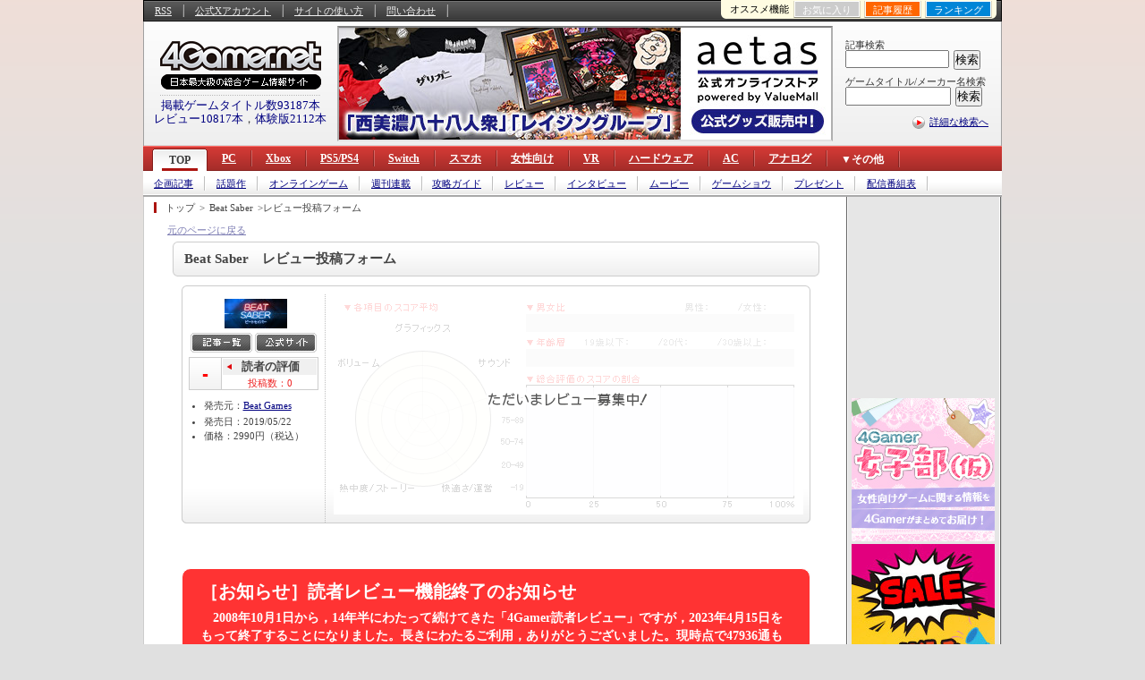

--- FILE ---
content_type: text/html; charset=EUC-JP
request_url: https://ddo.4gamer.net/script/review/form.php?gameid=G065055
body_size: 11972
content:
<!DOCTYPE html PUBLIC "-//W3C//DTD XHTML 1.0 Transitional//EN" "http://www.w3.org/TR/xhtml1/DTD/xhtml1-transitional.dtd">
<html xmlns="http://www.w3.org/1999/xhtml" lang="ja" xml:lang="ja">
<head>
<meta http-equiv="content-type" content="text/html; charset=EUC-JP" />
<meta http-equiv="content-language" content="ja" />
<meta http-equiv="content-style-type" content="text/css" />
<meta http-equiv="content-script-type" content="text/javascript" />
<meta name="robots" content="index,follow" />
<meta name="googlebot" content="index,follow" />
<meta http-equiv="keyword" content="ゲーム,オンラインゲーム,無料ゲーム,オンラインRPG,MMORPG,ネットゲーム,PCゲーム,パソコンゲーム,4Gamer" />
<meta name="author" content="Aetas Inc." />
<link rev="made" href="mailto:webmaster@4gamer.net" />
<link rel="stylesheet" type="text/css" media="screen,print" href="/css/common_review.css" />
<meta http-equiv="X-UA-Compatible" content="IE=edge"/>
<script type="text/javascript" src="https://img.polymorphicads.jp/api/polyAds.js"></script>
<script language='javascript'>
try{
	if( navigator.userAgent.indexOf('PlayStation 4')  > -1){
		document.writeln('<meta name="viewport" content="width=1024,initial-scale=1.00" />');
	}
	if( navigator.userAgent.match(/(iPad|iPhone|Android)/) ){
		document.writeln('<link rel="stylesheet" type="text/css" media="screen,print" href="/css/PC-device_autofit.css" />');
	}
}catch(e){
	;
}
</script>

<script type="text/javascript" src="/js/4g.js"></script>
<script type="text/javascript" src="/js/prototype.js"></script>
<title>4Gamer.net ― ユーザレビュー投稿フォーム（Beat Saber）</title>
</head>

<body>

<!--[if !IE]>↓全体の横幅を指定↓<![endif]-->
<div class="contents">

<!--[if !IE]>↓コンテンツエリア↓<![endif]-->
<div class="unit_contents">

	<!--[if !IE]>↓ヘッダー↓<![endif]-->
	<div class="header">

		<!--[if !IE]>↓Hottest Game Now（ロゴ横広告）↓<![endif]-->
		<!--[if !IE]>↓ユーティリティ↓<![endif]-->
<div class="V2_utility">

	<!--[if !IE]>↓基本メニュー↓<![endif]-->
	<ul class="utility">
		<li><a href="/rss/rss.shtml">RSS</a></li>
		<li><a href="https://x.com/4GamerNews" target="_blank">公式Xアカウント</a></li>
		<li><a href="/words/004/W00464/">サイトの使い方</a></li>
		<li><a href="https://www.4gamer.net/secure/mail/form.php" target="_blank">問い合わせ</a></li>
	</ul>
	<!--[if !IE]>↑基本メニュー↑<![endif]-->


	<!--[if !IE]>↓右上メニュー↓<![endif]-->
	<dl class="pickup_utility">
		<dt>オススメ機能</dt>
		<dd class="btn0"><a href="#twitter_comment" onClick="return TWITTER_click_all('-%404Gamer %404GamerNews OR %404GamerLive OR 4gamer OR 4gamers OR %23radigame OR %234gamer','','');"><img src="/image/icon_twitter_comment_all.gif" width="91" height="18" alt="Twitter" /></a></dd>
		<dd class="btn1" id="QUICK_BOOKMARK_button"><a href="#quick_bookmark" onClick="return QUICK_BOOKMARK_click();">お気に入り</a></dd>
		<dd class="btn2"><a href="/indextop/news_history.html">記事履歴</a></dd>
		<dd class="btn3"><a href="/indextop/index_weeklyranking.html">ランキング</a></dd>
	</dl>
	<!--[if !IE]>↑右上メニュー↑<![endif]-->


	<!--[if !IE]>↓QUICK BOOKMARK↓<![endif]-->
	<div id="QUICK_BOOKMARK_frame" onmouseout="QUICK_BOOKMARK_close(event);">

		<ul id="QUICK_BOOKMARK">
		</ul>

		<!--[if !IE]>↓機能説明へ↓<![endif]-->
		<div class="link"><a href="/games/000/G000000/FC20090911001/">「お気に入り機能」とは？</a></div>
		<!--[if !IE]>↑機能説明へ↑<![endif]-->

		<div class="bookmark_close"><a href="#" id="QUICK_BOOKMARK_close" onClick="return QUICK_BOOKMARK_click('CLOSE');">×閉じる</a></div>

	</div>
	<!--[if !IE]>↑QUICK BOOKMARK↑<![endif]-->


	<!--[if !IE]>↓Twitterコメント↓<![endif]-->
	<div id="TWITTER_frame" style="display:none;">

		<!--[if !IE]>↓ボタン↓<![endif]-->
		<div id="TWITTER_comment_button">
			<div class="comment"><strong>Twitterでつぶやく</strong></div>
			<ul class="menu">
				<li class="twitter_def"><a id="TWITTER_twit_1" href="#" target="_blank"><img src="/image/button_twitter_def.gif" width="243" height="43" alt="Twitterでつぶやく［見出し付き］" /></a></li>
				<li class="twitter_url"><a id="TWITTER_twit_2" href="#" target="_blank"><img src="/image/button_twitter_url.gif" width="243" height="43" alt="Twitterでつぶやく［URLのみ］" /></a></li>
			</ul>
		</div>
		<!--[if !IE]>↑ボタン↑<![endif]-->


		<div class="comment"><strong><span id="TWITTER_target">この記事への</span>Twitterでのコメント（α版）</strong></div>
		<div class="twitter_close close_top"><a href="#" id="TWITTER_close" onClick="return TWITTER_click('CLOSE');">×閉じる</a></div>
		<div style="display:none;" id="TWITTER_Search_script"></div>

		<ul id="TWITTER_Search_comment"></ul>

		<div class="twitter_official"><a href="http://twitter.com/4GamerNews" target="_blank"><img src="/image/button_twitter_4gbot.gif" width="243" height="31" alt="4Gamer公式Twitter botはこちら" /></a></div>
		<div class="twitter_close"><a href="#" id="TWITTER_close" onClick="return TWITTER_click('CLOSE');">×閉じる</a></div>

	</div>
	<!--[if !IE]>↑Twitterコメント↑<![endif]-->


<!--[if !IE]>↓OVERLAY SS↓<![endif]-->
<div id="OVERLAY_SS_area" style="display:none;"></div>

<div id="OVERLAY_SS_info" style="display:none;">
<ul>
<li class="box_1">URL:<input type="text" value="" id="OVERLAY_SS_url" onClick="select();"></li>
<li class="box_2"><div class="box_2_inner"><span id="OVERLAY_SS_width"></span>×<span id="OVERLAY_SS_height"></span>(<span id="OVERLAY_SS_ratio"></span>)</div></li>
<li class="box_3"><a href="./screenshot.html" target="_blank" id="OVERLAY_SS_goto">原寸表示/連続表示はこちら</a></li>
<li class="box_4"><a href="http://twitter.com/home" target="_blank" id="OVERLAY_SS_tweet"><img src="/image/icon_twitter_topsy_wide.gif" width="52" height="17" alt="tweet" />つぶやく</a></li>
</ul>
</div>

<div id="OVERLAY_SS_GRAY" onClick="OVERLAY_SS_close(event);"></div>
<!--[if !IE]>↑OVERLAY SS↑<![endif]-->


</div>
<!--[if !IE]>↑ユーティリティ↑<![endif]-->



		<!--[if !IE]>↑Hottest game Now（ロゴ横広告）↑<![endif]-->

		<!--[if !IE]>↓ユーティリティ（RSSなどのメニュー）＋ロゴ↓<![endif]-->
		<div class="unit_utility">

			<!--[if !IE]>↓ユーティリティ（RSSなどのメニュー）↓<![endif]-->
					<!--[if !IE]>↓検索↓<![endif]-->
		<dl class="search">

			<!--[if !IE]>↓ゲームタイトル/製品名検索↓<![endif]-->
			<dt>記事検索</dt>
			<!--[if !IE]>↓Google CSE Search Box Begins↓<![endif]-->
			<dd><form id="searchbox_008277887561957062446:paqn5nbl6hs" action="/script/search/google/" accept-charset="UTF-8"><input type="hidden" name="cx" value="008277887561957062446:paqn5nbl6hs" /><input type="hidden" name="cof" value="FORID:9" /><input name="q" id="q" type="text" class="google_search" /></dd>
			<dd><input type="submit" name="sa" value="検索" class="buttom" onClick="return SEARCH_google_check();" /></form><script type="text/javascript" src="https://www.google.com/coop/cse/brand?form=searchbox_008277887561957062446%3Apaqn5nbl6hs"></script></dd>
			<!--[if !IE]>↑Google CSE Search Box Ends↑<![endif]-->
			<!--[if !IE]>↑ゲームタイトル/製品名検索↑<![endif]-->


			<!--[if !IE]>↓ゲームタイトル/製品名検索↓<![endif]-->
			<dt>ゲームタイトル/メーカー名検索</dt>
			<dd><form method="post" action="/script/search/index.php?mode=title&start" accept-charset="UTF-8" id="SEARCH_mainform"><input type="text" name="word" class="form preword inputbox" /><div class="dummy_container DYNAMIC_BANNER SearchPreWord" data-banner="dynamic" data-banner-type="search_preword" data-banner-service="polymorphic" data-banner-sitename="SP4G" data-banner-frameid="0ca3c60fc403e37fe84b7ff02179de7d" data-banner-framename="検索プレワード"></div></dd>
			<dd><input type="hidden" name="menu" value="menu" class="form" /><input type="submit" name="SEARCH_submit" class="buttom buttom_title preword submit_button" value="検索" data-relation-id="SEARCH_mainform" /></form></dd>
			<script>
				try{
					libUI.BANNER.DYNAMIC.start('SearchPreWord','DIRECT');
				}catch(e){
					lib4g.log("PreWord:"+e);
				}
			</script>
			<!--[if !IE]>↑ゲームタイトル/製品名検索↑<![endif]-->

			<!--[if !IE]>↓検索ミドル↓<![endif]-->
			<dt class="search_middle"><img src="/image/icon_search_middle_v2.png" width="18" height="18" alt="詳細な検索へ" /><a href="/specials/search_middle/">詳細な検索へ</a></dt>
			<!--[if !IE]>↑検索ミドル↑<![endif]-->

		</dl>
		<!--[if !IE]>↑検索↑<![endif]-->


<!--[if !IE]>↓フラッグシップ記事内用↓<![endif]-->
<div class="ad_top"><script src="https://ad.poly.admatrix.jp/api/polyAdsLoader.js?adUnitId=63fc541cb28eaed65b99e59245736927&width=550&p=%7B%22testMode%22%3Afalse%2C%22safeFrame%22%3Afalse%7D" async data-banner-sitename="4G" data-banner-framename="フラッグシップバナー_記事_01"></script></div>
<!--[if !IE]>↑フラッグシップ記事内用↑<![endif]-->
			<!--[if !IE]>↑ユーティリティ（RSSなどのメニュー）↑<![endif]-->

			<!--[if !IE]>↓ロゴ↓<![endif]-->
			<div class="logo">
				<a href="http://www.4gamer.net/"><img src="/image/4gamer_logo.gif" width="180" height="54" alt="4Gamer.net" /></a><img src="/image/line_dotted_180.gif" width="180" height="1" alt="line" /><div id="HEAD_STRING"></div>
				<!--[if !IE]>↓表示スクリプト↓<![endif]-->
						<!--[if !IE]>↓表示スクリプト↓<![endif]-->
<SCRIPT LANGUAGE="JavaScript">
	function Head_rewrite(){
		try{
			var contents_count = document.getElementById('HEAD_STRING');

			contents_count.innerHTML = '<a href="/specials/search_middle/">掲載ゲームタイトル数93187本</a><br /><a href="/indextop/all_review.html">レビュー10817本</a>，<a href="/indextop/all_demo.html">体験版2112本</a>';
		}catch(e){
			//alert(e);
		}
	}

	Head_rewrite();

</SCRIPT>
		<!--[if !IE]>↑表示スクリプト↑<![endif]-->
				<!--[if !IE]>↑表示スクリプト↑<![endif]-->
			</div>
			<!--[if !IE]>↑ロゴ↑<![endif]-->

		</div>
		<!--[if !IE]>↑ユーティリティ（RSSなどのメニュー）＋ロゴ↑<![endif]-->

	</div>
	<!--[if !IE]>↑ヘッダー↑<![endif]-->


	<!--[if !IE]>↓グローバルナビ（トップメニュー）↓<![endif]-->
		<div class="V2_global_navi">

		<!--[if !IE]>↓大分類↓<![endif]-->
		<dl class="class1">
			<dt class="tab1"><strong><a href="https://www.4gamer.net/">TOP</a></strong></dt>
			<!--[if !IE]>↓中分類↓<![endif]-->
			<dd class="class2">
				<dl>
					<dt style="display:none;"><strong>TOP</strong></dt>
					<dd><a href="/indextop/editors_picks/">企画記事</a></dd>
					<dd><a href="/hotgames/">話題作</a></dd>
					<dd><a href="/indextop/all_onlinegame.html">オンラインゲーム</a></dd>
					<dd><a href="/weekly/weekly_all.html">週刊連載</a></dd>
					<dd><a href="/guide/">攻略ガイド</a></dd>
					<dd><a href="/indextop/all_review.html">レビュー</a></dd>
					<dd><a href="/indextop/all_interview_1.html">インタビュー</a></dd>
					<dd><a href="/indextop/all_movie.html">ムービー</a></dd>
					<dd><a href="/specials/gameshow/gameshow.shtml">ゲームショウ</a></dd>
					<dd><a href="/words/001/W00175/">プレゼント</a></dd>
					<dd><a href="/broadcast/">配信番組表</a></dd>
				</dl>
			</dd>
			<!--[if !IE]>↑中分類↑<![endif]-->
			<dt class="tab2"><a href="/pc/">PC</a></dt>
			<dt class="tab3"><a href="/xbox/">Xbox</a></dt>
			<dt class="tab4"><a href="/ps/">PS5/PS4</a></dt>
			<dt class="tab6"><a href="/switch/">Switch</a></dt>
			<dt class="tab8"><a href="/smartphone/">スマホ</a></dt>
			<dt class="tab9 joshibu"><a href="/joshibu/">女性向け</a></dt>
			<dt class="tab11 tab_vr"><a href="/vr/">VR</a></dt>
			<dt class="tab9"><a href="/hardware/">ハードウェア</a></dt>
			<dt class="tab10"><a href="/arcade/">AC</a></dt>
			<dt class="tab11"><a href="/analog/">アナログ</a></dt>
			<dt class="tab_archive">
				<dl>
					<dt>▼その他</dt>
					<dd>
						<ul>
							<li><a href="/wii/">Wii</a></li>
							<li><a href="/vita/">PSV</a></li>
							<li><a href="/nds/">3DS</a></li>
						</ul>
					</dd>
				</dl>
			</dt>
		</dl>
		<!--[if !IE]>↑大分類↑<![endif]-->

<!-- BEACON Display_OTHER_PAGE -->
<div class="beacon_container" data-beacon="ON" data-beacon-display="">
	<div class="beacon_subcontainer">
		<div class="beacon all" data-beacon-mode="ALL" data-beacon-flag="ON"></div>
		<div class="beacon index" data-beacon-mode="INDEX" data-beacon-flag="ON"></div>
		<div class="beacon display" data-beacon-mode="DISPLAY" data-beacon-flag="ON"></div>
		<div class="beacon media" data-beacon-mode="MEDIA" data-beacon-flag="OFF"></div>
		<div class="beacon mainsite" data-beacon-mode="MAINSITE" data-beacon-flag="OFF"></div>
		<div class="beacon device" data-beacon-mode="DEVICE" data-beacon-flag="OFF"></div>
	</div>
	<div class="beacon_subcontainer">
		<script>
			libUI.DOCUMENT.BEACON.start();
		</script>
	</div>
</div>
<!-- BEACON Display_OTHER_PAGE -->

	</div>

	<!--[if !IE]>↑グローバルナビ（トップメニュー）↑<![endif]-->



	<!--[if !IE]>↓中央カラム↓<![endif]-->
	<div class="main_contents">
		<!--[if !IE]>↓■■■ユーザーレビュー ヘッダー■■■↓<![endif]-->
		<div class="review_header">
			<!--[if !IE]>↓パンくず↓<![endif]-->
			<div class="bread_crumb"><a href="/">トップ</a>&#62;<a href="/games/650/G065055/">Beat Saber</a>&#62;レビュー投稿フォーム</div>
			<!--[if !IE]>↑パンくず↑<![endif]-->
		</div>
		<!--[if !IE]>↑■■■ユーザーレビュー ヘッダー■■■↑<![endif]-->

		<div class="return"><a href="">元のページに戻る</a></div>
		<!--[if !IE]>↓■■■ユーザーレビュー ミドル■■■↓<![endif]-->

		<!--[if !IE]>↓投稿する前に↓<![endif]-->
		<div class="FORM_REVIEW_BOX">
			<h1 class="FORM_REVIEW_TITLE">Beat Saber　レビュー投稿フォーム</h1>

			<!--[if !IE]>↓■■■タイトル情報■■■↓<![endif]-->
			<div id="userreview_container" class="userreview_container">
				<div class="userreview_container_top">

					<div class="basicinfo">

						<a href="/games/650/G065055/"><img src="/games/650/G065055/screenshot_1.jpg" width=70 alt="パッケージ" align="left" class="package"></a>

						<ul class="button">
							<li><a href="/games/650/G065055/"><img src="/image/button_reviewform_dc.gif" width="69" height="22" alt="記事一覧へ" /></a></li>
							<li><a href="http://beatsaber.com/" target="_blank"><img src="/image/button_reviewform_official.gif" width="69" height="22" alt="公式サイトへ" /></a></li>
						</ul>

						<dl class="score_user">
							<dt class="heading"><strong>読者の評価</strong></dt>
							<dd class="point"><a href="/games/650/G065055/index_userreview.html"><strong class="bad">-</strong></a></dd>
							<dd class="post"><a href="/games/650/G065055/index_userreview.html">投稿数：0</a></dd>
						</dl>

						<ul class="data">
							<li class="publisher">発売元：<a href="/publisher/076/P07683/">Beat Games</a>
</li>
							<li class="date">発売日：2019/05/22</li>
							<li class="price">価格：2990円（税込）</li>
						</ul>

					</div>

					<div class="graph mrgB_16"><img src="/image/graph_no-entry.gif" id="USERREVIEW_graph" width="526" height="246" alt="グラフ" /></div>

				</div>
			</div>
			<!--[if !IE]>↑■■■タイトル情報■■■↑<![endif]-->


		</div>

		<!--[if !IE]>↑投稿する前に↑<![endif]-->
		<!--[if !IE]>↓■■■Open ID ログイン画面■■■↓<![endif]-->
		<div class="LOGIN_OPENID_BOX">

			<div class="LOGIN_OPENID_MESSAGE" style="text-align: left;border: 1px solid #fff;color: white;background-color: #f33;border-radius: 10px;font-weight: bold;margin-top: 50px;margin-bottom: 30px;">
<h2>［お知らせ］読者レビュー機能終了のお知らせ</h2>

<div style="margin-top: 10px;">　2008年10月1日から，14年半にわたって続けてきた「4Gamer読者レビュー」ですが，2023年4月15日をもって終了することになりました。長きにわたるご利用，ありがとうございました。現時点で47936通ものレビューをいただいており，投稿してくださった皆様には，改めて感謝いたします。2023年4月14日に新規投稿ができなくなり，以降，ページの各所から順次削除されていきます。</div>

<div style="margin-top: 10px;">　4Gamer読者レビューは，インターネットがいまよりもうちょっとプリミティブで，いまよりもうちょっと個人の意見が言いづらかったころに始めたものです。2008年といえば，PS3とWii，Xbox 360，DS，PSPがばりばり現役だったり，「iPhone 3G」が発表されたり，モンハンがP2Gだったり，WindowsがまだVistaだったり，Googleから独自ブラウザ「Google Chrome」がリリースされたりした，そんな年です。ついこないだなのに，まるで遠い遠い昔のようです。</div>

<div style="margin-top: 10px;">　昨今では投稿いただく件数もずいぶん減っていましたし，一定の役割は終えたものと判断しての終了となります。いままで本当にありがとうございました。</div>

</div>

			<h1 class="LOGIN_OPENID_TITLE">レビューの投稿/アカウントの管理を行うには，4Gamer.netにログインする必要があります</h1>
			<div class="LOGIN_OPENID_MESSAGE">※2017年1月1日以降，GoogleのOpenID2.0によるログインができなくなりました。<br>過去にこちらのIDを使っていた方は，あらためてアカウントを作り直す必要があります</div>

			<div class="OPENID_CONNECT HEADER">OpenID Connect</div>
			<div class="OPENID_CONNECT MESSAGE">
				<div class="yahoo"></div>
<style>
.yconnectLogin {
  font-family: 'ヒラギノ角ゴ ProN','Hiragino Kaku Gothic ProN','Hiragino Sans',メイリオ,Meiryo,Osaka,'ＭＳ Ｐゴシック',MS PGothic,sans-serif;
  letter-spacing: .03em;
  font-size: 11.5pt;
}
.yjBtnTxtLink a {
  color: #1a75ff;
}
</style>
			</div>
			
			<!--[if !IE]>↓ボタン一まとめ↓<![endif]-->
			<div class="button" style="margin: 0 auto 0px;">
				
				<!--[if !IE]>↓OpenID Connect↓<![endif]-->
				<ul class="OPENID_CONNECT LIST">
					<li><img src="/image/button_openid_google_2.gif" width="293" height="34" alt="GoogleIDでログイン"><br /><a href="https://developers.google.com/accounts/cookbook/technologies/OpenID-Connect" target="_blank">Googleアカウントの説明ページへ</a></li>
					<li style="padding-top: 8px;"><span id="btnWrap" class="yconnectLogin " style="width: auto;"><img src="/image/icon_yahoo_japan_64.png" alt="Yahoo! JAPAN" style="vertical-align:middle;margin-right:3px;" width="27" height="15" border="0">Yahoo! JAPAN IDでログイン</span></a></li>



				</ul>
				<!--[if !IE]>↑OpenID Connect↑<![endif]-->
				
			</div>
			<!--[if !IE]>↑ボタン一まとめ↑<![endif]-->
			<div class="OPENID_CONNECT MESSAGE" style="margin-bottom:30px;">
				<div class="yahoo">※Yahoo!のOpenID2.0からOpenID Connectへの紐づけ対応終了(2017/8末まで)</div>
				<div class="google">※GoogleのOpenID2.0からOpenID Connectへの紐づけはできません。新規登録となります。</div>
			</div>


				<div class="OPENID HEADER">OpenID2.0</div>
				<div class="OPENID MESSAGE">※各社のOpenID2.0は徐々に廃止の方向です。(Yahoo! JAPAN IDの移行期間は2017/8末まで)</div>

			<!--[if !IE]>↓ボタン一まとめ↓<![endif]-->
			<div class="button">

				<div>
					<form method="post" action="/script/user/openid.php" id="AUTH_form">
						<input type="hidden" name="action" value="verify" />
						<input type="hidden" name="openid_identifier" value="" id="AUTH_form_identifier"/>
					</form>
				</div>

				<!--[if !IE]>↓OpenID2.0↓<![endif]-->
				<ul class="OPENID LIST">
		
					<li><img src="/image/button_openid_yahoo_2.gif" width="293" height="34"alt="Yahoo! JAPAN IDでログイン" class="BUTTON NO_LINK"><br />2017/05/24: 2017/8末まで移行対応中（<a href="/games/000/G000000/20170523034/">参照</a>）</li>



					<li><img src="/image/button_openid_google_2.gif" width="293" height="34" alt="GoogleID(OpenID2.0)でログイン" class="BUTTON NO_LINK"><br />2017/01/01: OpenID2.0は廃止されました（<a href="/games/000/G000000/20170120082/">参照</a>）</li>



					<li><img src="/image/button_openid_livedoor_2.gif" width="293" height="34" alt="LivedoorIDでログイン"><br />2019/10/01: OpenIDライブラリが使えなくなり廃止となりました<br><a href="http://auth.livedoor.com/" target="_blank">livedoor IDの説明ページへ</a></li>

					<li><img src="/image/button_openid_biglobe_2.gif" width="293" height="34" alt="BiglobeIDでログイン"><br />2019/10/01: OpenIDライブラリが使えなくなり廃止となりました<br><a href="http://openid.biglobe.ne.jp/" target="_blank">BIGLOBE IDの説明ページへ</a></li>

				</ul>
				<!--[if !IE]>↑OpenID2.0↑<![endif]-->

			</div>
			<!--[if !IE]>↑ボタン一まとめ↑<![endif]-->

			<!--[if !IE]>↓注意書き↓<![endif]-->
			<div class="LOGIN_OPENID_BEFORE">
				<h5>「OpenID」を使って，4Gamer.netにログインしましょう</h5>
				<div class="explain">
					<p class="pdgB1">「4Gamer読者レビュー」をご利用いただき，ありがとうございます。最初に，レビューの投稿に必要な「4Gamer ID」を取得しましょう。4Gamer IDの取得は，「OpenID2.0」「OpenID Connect」（以下，OpenID）による認証を利用して行います。</p>
					<p class="pdgB1">OpenIDとは，一つのアカウントで複数のサイトにログインするための新しい仕組みで，4Gamer.netでは，Yahoo! JAPAN ID や Google IDなどをはじめとした，4つのOpenIDサービスに対応しております。すでにいずれかのIDをお持ちであれば，簡単にOpenIDを取得できます。</p>
					<p class="pdgB1">なお，上記IDの認証・取得を行わない場合，「4Gamer読者レビュー」への投稿はご利用できません。お手数ですが，各サービスサイトにてOpenIDを取得して下さい。</p>
					<ul class="qanda">
						<li><a href="http://openid.yahoo.co.jp/" target="_blank">Yahoo! JAPANのOpenIDの説明ページへ</a></li>
						<li><a href="https://developers.google.com/accounts/cookbook/technologies/OpenID-Connect" target="_blank">Googleアカウントの説明ページへ</a></li>
						<li><a href="http://auth.livedoor.com/" target="_blank">livedoor IDの説明ページへ</a></li>
						<li><a href="http://openid.biglobe.ne.jp/" target="_blank">BIGLOBE IDの説明ページへ</a></li>
					</ul>
				</div>
			</div>
			<!--[if !IE]>↑注意書き↑<![endif]-->


		</div>
		<!--[if !IE]>↑■■■Open ID ログイン画面■■■↑<![endif]-->

<!--[if !IE]>↓レビューお知らせ↓<![endif]-->

<!--[if !IE]>↑レビューお知らせ↑<![endif]-->


<!--[if !IE]>↓ガイドライン↓<![endif]-->
<div class="guideline" id="guideline" name="guideline">
	<blockquote>
		<h5>「4Gamer読者レビュー」ガイドライン</h5>

		<ul>
			<li><a href="/about/userreview_rule.shtml" target="_blank">利用規約</a>に同意のうえご利用ください。</li>
			<li>投稿は1作品につき1つのレビューのみとなります。同じ作品に複数のレビューを投稿することはできません。</li>
			<li>投稿した内容の変更/修正は，掲載後も一定の期間は可能（そのレビューがランキングで集計されるまで）ですが，それを過ぎると，投稿した内容の変更および修正はできなくなります。ご注意ください。</li>
			<li>1回の投稿は，1作品に対するレビューとしてください。</li>
			<li>レビューの項目は，すべての欄に入力をお願いします。HTMLタグ/スクリプトなどは利用できませんのでご注意ください。</li>
			<li>レビューは投稿後，掲載まで数日かかることがあります。ただし，発売前/正式サービス開始前のタイトルのレビューは掲載されません。</li>
			<li>100点や0点など，上下に偏った点数を付ける場合は，総評欄に理由の説明をお願いします。</li>
			<li>掲載の可否やその時期，掲載後の修正/削除依頼に関するお問い合わせ，ゲームの内容や質問などにはお答えできません。</li>
			<li>編集部が不適切と判断した場合，4Gamer IDの利用停止措置を行う場合があります。</li>
		</ul>


		<dl>
			<dt>4Gamer読者レビューは，読者の皆さんの自由な意見を発表できる場ですが，健全なコミュニティ維持のため，以下の内容が含まれる投稿は掲載されない/掲載後削除されることがあります。あらかじめご了承ください。<br />また，編集部判断により掲載されなかった投稿は，内容を変更した後に再度投稿することも可能です。その際には，投稿画面上で表示される「掲載不可の理由」をご参照ください。</dt>
<BR>
			<dd>
				<ul>
					<li>対象作品以外が主となっているレビューや作品に無関係なレビュー</li>
					<li>他人のレビューや意見などの丸写しであったり，もしくは類似性が極めて高く，オリジナルであると判断できないレビュー</li>
					<li>特定の個人/団体等に対する誹謗中傷，侮辱的/侮蔑的，または人種差別的な表現など，悪意が感じられる，または公序良俗に違反するレビュー</li>
					<li>特定個人の氏名/住所/Eメールアドレス連絡先などの個人情報，また外部WebサイトURLが含まれるレビュー</li>
					<li>広告や招待IDなどの記載，ハンドルネームなど個人等を特定できる情報などを記載したレビュー</li>
					<li>著作権/知的財産権を侵害する文章が含まれるレビュー</li>
					<li>オンラインゲームなどで，運営に関する話題に寄りすぎたレビュー</li>
					<li>オンラインゲームなどで，一時的なトラブルに関する話題に寄りすぎたレビュー</li>
					<li>オンラインゲームなどでサービスが終了したタイトルのレビュー</li>
					<li>作品についての詳し過ぎるあらすじを明かすような，いわゆる“ネタバレ”の内容が含まれるレビュー</li>
					<li>そのほか，管理者が不適切と判断したレビュー</li>
				</ul>
			</dd>
		</dl>
<BR>
<font size="-1">※ガイドライン更新日 2012年6月19日</font>
	</blockquote>
</div>
<!--[if !IE]>↑ガイドライン↑<![endif]-->

	</div>
	<!--[if !IE]>↑中央カラム↑<![endif]-->

</div>
<!--[if !IE]>↑コンテンツエリア↑<![endif]-->


<!--[if !IE]>↓右カラム（広告エリア）↓<![endif]-->
<div class="right_contents">


	<!--[if !IE]>↓サイドトップ トピックス スカイスクレーパー↓<![endif]-->
	<style>

.right_contents .sidetop img{
	margin-bottom:0px !important;
}

.right_contents .sidetop .sidetop_H160{
	height:160px;
	margin-bottom:3px;
}

.right_contents .sidetop .sidetop_extra_H320{
	height:320px;
	margin-bottom:3px;
}

.paidpub_special dl{
	position:relative;
}

.paidpub_special dl:empty{
	display:none;
}

.right_contents .skyscraper{
	margin:0 6px;
}

.right_contents .skyscraper div.polyAd-block{
	margin-top:3px !important;
}

</style>



	<!-- ↓SideTop（右上広告）↓ -->
	<div class="sidetop">

		<!-- ↓SideTop↓ -->
		<div class="sidetop_H160"><script src="https://ad.poly.admatrix.jp/api/polyAdsLoader.js?adUnitId=63fc541cb28eaed6ddf298b929731406&width=160&p=%7B%22testMode%22%3Afalse%2C%22safeFrame%22%3Afalse%7D" async data-banner-sitename="4G" data-banner-framename="サイドトップボタン_01"></script></div>
		<!-- ↑SideTop↑ -->

		<!-- ↓SideTopEX↓ -->
		<div class="sidetop_extra_H320"><script src="https://ad.poly.admatrix.jp/api/polyAdsLoader.js?adUnitId=63fc541cb28eaed643998a5630f0d8fe&width=160&p=%7B%22testMode%22%3Afalse%2C%22safeFrame%22%3Afalse%7D" async data-banner-sitename="4G" data-banner-framename="サイドトップボタン_エクストラ_01"></script></div>
		<!-- ↑SideTopEX↑ -->

	</div>
	<!-- ↑side top（右上広告）↑ -->



	<!-- ↓トピックス↓ -->
	<div class="topics" style="display:none;">
	</div>
	<!-- ↑トピックス↑ -->



	<!-- ↓スカイスクレーパー↓ -->
	<div class="skyscraper"><script src="https://ad.poly.admatrix.jp/api/polyAdsLoader.js?adUnitId=63fc541cb28eaed62c8982b8524cf1bc&width=160&p=%7B%22testMode%22%3Afalse%2C%22safeFrame%22%3Afalse%7D" async data-banner-sitename="4G" data-banner-framename="スカイスクレーパー_01"></script></div>
	<!-- ↑スカイスクレーパー↑ -->



	<!-- ↓ペイパブ枠↓ -->
	<div class="paidpub_special">
		<div class="title">スペシャルコンテンツ</div>
		<div class="special_contents_V2 NODELIST" data-nodelist="SHUFFLE">
			<script src="https://ad.poly.admatrix.jp/api/polyAdsLoader.js?adUnitId=350eb14e2cd309e33a2d0159792a74cc&width=150&p=%7B%22testMode%22%3Afalse%2C%22safeFrame%22%3Afalse%7D" async data-banner-sitename="4G" data-banner-framename="スペシャルコンテンツ_HTML_01"></script>
			<script src="https://ad.poly.admatrix.jp/api/polyAdsLoader.js?adUnitId=350eb14e2cd309e37250dd612e3ec758&width=150&p=%7B%22testMode%22%3Afalse%2C%22safeFrame%22%3Afalse%7D" async data-banner-sitename="4G" data-banner-framename="スペシャルコンテンツ_HTML_02"></script>
			<script src="https://ad.poly.admatrix.jp/api/polyAdsLoader.js?adUnitId=350eb14e2cd309e3738780734b42b88c&width=150&p=%7B%22testMode%22%3Afalse%2C%22safeFrame%22%3Afalse%7D" async data-banner-sitename="4G" data-banner-framename="スペシャルコンテンツ_HTML_03"></script>
			<script src="https://ad.poly.admatrix.jp/api/polyAdsLoader.js?adUnitId=350eb14e2cd309e30da8be2f32fd7809&width=150&p=%7B%22testMode%22%3Afalse%2C%22safeFrame%22%3Afalse%7D" async data-banner-sitename="4G" data-banner-framename="スペシャルコンテンツ_HTML_04"></script>
			<script src="https://ad.poly.admatrix.jp/api/polyAdsLoader.js?adUnitId=350eb14e2cd309e3bf93ef00b4ada1ce&width=150&p=%7B%22testMode%22%3Afalse%2C%22safeFrame%22%3Afalse%7D" async data-banner-sitename="4G" data-banner-framename="スペシャルコンテンツ_HTML_05"></script>
			<script src="https://ad.poly.admatrix.jp/api/polyAdsLoader.js?adUnitId=350eb14e2cd309e36243a4d72eec28f3&width=150&p=%7B%22testMode%22%3Afalse%2C%22safeFrame%22%3Afalse%7D" async data-banner-sitename="4G" data-banner-framename="スペシャルコンテンツ_HTML_06"></script>
			<script src="https://ad.poly.admatrix.jp/api/polyAdsLoader.js?adUnitId=350eb14e2cd309e3be77a5126fa1f8dc&width=150&p=%7B%22testMode%22%3Afalse%2C%22safeFrame%22%3Afalse%7D" async data-banner-sitename="4G" data-banner-framename="スペシャルコンテンツ_HTML_07"></script>
			<script src="https://ad.poly.admatrix.jp/api/polyAdsLoader.js?adUnitId=350eb14e2cd309e3eef66bd65fa928e7&width=150&p=%7B%22testMode%22%3Afalse%2C%22safeFrame%22%3Afalse%7D" async data-banner-sitename="4G" data-banner-framename="スペシャルコンテンツ_HTML_08"></script>
		</div>
	</div>
	<!-- ↑ペイパブ枠↑ -->


<script>
	try{
		libUI.NODELIST.start('NORMAL','special_contents_V2');
	}catch(e){
		lib4g.log(e);
	}
</script>



<div class="sticky_ad_mini NODELIST" data-nodelist="SHUFFLE">
	<script src="https://ad.poly.admatrix.jp/api/polyAdsLoader.js?adUnitId=350eb14e2cd309e32b17ce63b8c52f52&width=160&p=%7B%22testMode%22%3Afalse%2C%22safeFrame%22%3Afalse%7D" async data-banner-sitename="4G" data-banner-framename="スティッキーバナー_01"></script>
	<script src="https://ad.poly.admatrix.jp/api/polyAdsLoader.js?adUnitId=350eb14e2cd309e3641a6117df7c202c&width=160&p=%7B%22testMode%22%3Afalse%2C%22safeFrame%22%3Afalse%7D" async data-banner-sitename="4G" data-banner-framename="スティッキーバナー_02"></script>
	<script src="https://ad.poly.admatrix.jp/api/polyAdsLoader.js?adUnitId=350eb14e2cd309e3343b03514617e78c&width=160&p=%7B%22testMode%22%3Afalse%2C%22safeFrame%22%3Afalse%7D" async data-banner-sitename="4G" data-banner-framename="スティッキーバナー_03"></script>
</div>

<script>
	try{
		libUI.NODELIST.start('NORMAL','sticky_ad_mini');
	}catch(e){
		lib4g.log(e);
	}
</script>


	<!--[if !IE]>↑サイドトップ トピックス スカイスクレーパー↑<![endif]-->


</div>
<!--[if !IE]>↑右カラム（広告エリア）↑<![endif]-->


<!--[if !IE]>↓フッター↓<![endif]-->
<!-- ↓フッター インデックス↓ -->
<div class="footer_index">
	<div class="footer_container">

	<!-- ↓TOP↓ -->
	<dl class="index_top">
		<dt><a href="/">TOP</a></dt>
		<dd><a href="/indextop/all_onlinegame.html">オンラインゲーム</a></dd>
		<dd><a href="/indextop/all_review.html">レビュー</a></dd>
		<dd><a href="/indextop/all_demo.html">体験版</a></dd>
		<dd><a href="/indextop/all_interview_1.html">インタビュー</a></dd>
		<dd><a href="/weekly/weekly_all.html">週刊連載</a></dd>
		<dd><a href="/indextop/all_movie.html">ムービー</a></dd>
		<dd><a href="/indextop/index_weeklyranking.html">記事ランキング</a></dd>
	</dl>
	<!-- ↑TOP↑ -->

	<!-- ↓PCゲーム↓ -->
	<dl class="index_pc">
		<dt><a href="/pc/">PCゲーム</a></dt>
		<dd><a href="/script/search/index.php?mode=article&start&TS001&TN003">レビュー</a></dd>
		<dd><a href="/script/search/index.php?mode=article&start&TS001&TN008">インタビュー</a></dd>
		<dd><a href="/script/search/index.php?mode=article&start&TS001&TN004">体験版</a></dd>
		<dd><a href="/script/search/index.php?mode=article&start&TS001&TN005">ムービー</a></dd>
		<dd><a href="/pc/#CALENDER_TOP">発売スケジュール</a></dd>
		<dd><a href="/script/search/index.php?mode=title&start&TS001">タイトルカタログ</a></dd>
	</dl>
	<!-- ↑PCゲーム↑ -->

	<!-- ↓Xbox↓ -->
	<dl class="index_xbox">
		<dt><a href="/xbox/">Xbox</a></dt>
		<dd><a href="/script/search/index.php?mode=article&start&TS006&TS025&TS028&TN003">レビュー</a></dd>
		<dd><a href="/script/search/index.php?mode=article&start&TS006&TS025&TS028&TN016">プレイレポート</a></dd>
		<dd><a href="/script/search/index.php?mode=article&start&TS006&TS025&TS028&TN008">インタビュー</a></dd>
		<dd><a href="/script/search/index.php?mode=article&start&TS006&TS025&TS028&TN005">ムービー</a></dd>
		<dd><a href="/xbox/#CALENDER_TOP">発売スケジュール</a></dd>
		<dd><a href="/script/search/index.php?mode=title&start&TS006&TS025&TS028">タイトルカタログ</a></dd>
	</dl>
	<!-- ↑Xbox↑ -->

	<!-- ↓PLAYSTATION 5/PLAYSTATION 4↓ -->
	<dl class="index_ps3">
		<dt><a href="/ps/">PS5/PS4</a></dt>
		<dd><a href="/script/search/index.php?mode=article&start&TS024&TS027&TN003">レビュー</a></dd>
		<dd><a href="/script/search/index.php?mode=article&start&TS024&TS027&TN016">プレイレポート</a></dd>
		<dd><a href="/script/search/index.php?mode=article&start&TS024&TS027&TN008">インタビュー</a></dd>
		<dd><a href="/script/search/index.php?mode=article&start&TS024&TS027&TN005">ムービー</a></dd>
		<dd><a href="/ps/#CALENDER_TOP">発売スケジュール</a></dd>
		<dd><a href="/script/search/index.php?mode=title&start&TS024&TS027">タイトルカタログ</a></dd>
	</dl>
	<!-- ↑PLAYSTATION 5/PLAYSTATION 4↑ -->

	<!-- ↓PSP/PS Vita↓ -->
	<dl class="index_psp">
		<dt><a href="/vita/">PSP/PS Vita</a></dt>
		<dd><a href="/script/search/index.php?mode=article&start&TS004&TS021&TN003">レビュー</a></dd>
		<dd><a href="/script/search/index.php?mode=article&start&TS004&TS021&TN016">プレイレポート</a></dd>
		<dd><a href="/script/search/index.php?mode=article&start&TS004&TS021&TN008">インタビュー</a></dd>
		<dd><a href="/script/search/index.php?mode=article&start&TS004&TS021&TN005">ムービー</a></dd>
		<dd><a href="/vita/#CALENDER_TOP">発売スケジュール</a></dd>
		<dd><a href="/script/search/index.php?mode=title&start&TS004&TS021">タイトルカタログ</a></dd>
	</dl>
	<!-- ↑PSP/PS Vita↑ -->

	<!-- ↓Switch↓ -->
	<dl class="index_wii">
		<dt><a href="/switch/">Nintendo Switch</a></dt>
		<dd><a href="/script/search/index.php?mode=article&start&TS030&TS026&TN003">レビュー</a></dd>
		<dd><a href="/script/search/index.php?mode=article&start&TS030&TS026&TN016">プレイレポート</a></dd>
		<dd><a href="/script/search/index.php?mode=article&start&TS030&TS026&TN008">インタビュー</a></dd>
		<dd><a href="/script/search/index.php?mode=article&start&TS030&TS026&TN005">ムービー</a></dd>
		<dd><a href="/switch/#CALENDER_TOP">発売スケジュール</a></dd>
		<dd><a href="/script/search/index.php?mode=title&start&TS030&TS026">タイトルカタログ</a></dd>
	</dl>
	<!-- ↑Switch↑ -->

	<!-- ↓ニンテンドーDS/3DS↓ -->
	<dl class="index_nds">
		<dt><a href="/nds/">ニンテンドーDS/3DS</a></dt>
		<dd><a href="/script/search/index.php?mode=article&start&TS005&TS018&TN003">レビュー</a></dd>
		<dd><a href="/script/search/index.php?mode=article&start&TS005&TS018&TN016">プレイレポート</a></dd>
		<dd><a href="/script/search/index.php?mode=article&start&TS005&TS018&TN008">インタビュー</a></dd>
		<dd><a href="/script/search/index.php?mode=article&start&TS005&TS018&TN005">ムービー</a></dd>
		<dd><a href="/nds/#CALENDER_TOP">発売スケジュール</a></dd>
		<dd><a href="/script/search/index.php?mode=title&start&TS005&TS018">タイトルカタログ</a></dd>
	</dl>
	<!-- ↑ニンテンドーDS/3DS↑ -->

	<!-- ↓スマートフォン↓ -->
	<dl class="index_mac">
		<dt><a href="/smartphone/">スマートフォン</a></dt>
		<dd><a href="/script/search/index.php?mode=article&amp;start&amp;TS013&amp;TS014">iOSニュース</a></dd>
		<dd><a href="/script/search/index.php?mode=article&amp;start&amp;TS019">Androidニュース</a></dd>
		<dd><a href="/smartphone/preregistration/">事前登録情報</a></dd>
		<dd><a href="/smartphone/sales/">セール情報</a></dd>
		<dd><a href="/smartphone/appsearch/">アプリ紹介</a></dd>
		<dd><a href="/script/search/index.php?mode=article&amp;start&amp;TS013&amp;TS014&amp;TS019&amp;TN005">ムービー</a></dd>
		<dd><a href="/script/search/index.php?mode=title&amp;start&amp;TS013&amp;TS014">iOSゲーム一覧</a></dd>
		<dd><a href="/script/search/index.php?mode=title&amp;start&amp;TS019">Androidゲーム一覧</a></dd>
	</dl>
	<!-- ↑スマートフォン↑ -->

	<!-- ↓Hardware↓ -->
	<dl class="index_hard">
		<dt><a href="/hardware/">ハードウェア</a></dt>
		<dd><a href="/script/search/index.php?mode=article&start&TS002&TN003">レビュー</a></dd>
		<dd><a href="/script/search/index.php?mode=article&start&TS002&TN025">テストレポート</a></dd>
		<dd><a href="/script/search/index.php?mode=article&start&TS002&TN008">インタビュー</a></dd>
		<dd><a href="/script/search/index.php?mode=article&start&TS002&TN005">ムービー</a></dd>
		<dd><a href="/games/999/G999902/FC20110422001/">ドライバ</a></dd>
		<dd><a href="/games/032/G003251/20250623060/">ベンチマーク</a></dd>
	</dl>
	<!-- ↑Hardware↑ -->

	<!-- ↓アーケード↓ -->
	<dl class="index_hard" style="border-left:none;">
		<dt><a href="/arcade/">アーケード</a></dt>
		<dd><a href="/script/search/index.php?mode=article&amp;TS015&amp;TN008">インタビュー</a></dd>
		<dd><a href="/script/search/index.php?mode=article&amp;TS015&amp;TN014">イベント情報</a></dd>
		<dd><a href="/script/search/index.php?mode=article&amp;TS015&amp;TT112">格闘ゲーム</a></dd>
		<dd><a href="/script/search/index.php?mode=article&amp;TS015&amp;TT114">カードゲーム</a></dd>
		<dd><a href="/script/search/index.php?mode=article&amp;TS015&amp;TG013">シューティング</a></dd>
		<dd><a href="/script/search/index.php?mode=article&amp;TS015&amp;TG018">リズムゲーム</a></dd>
		<dd><a href="/script/search/index.php?mode=article&amp;TS015&amp;-TT114&amp;-TT112&amp;-TG013&amp;-TG018">その他</a></dd>
		<dd><a href="/script/search/index.php?mode=title&amp;TS015">ゲームカタログ</a></dd>
	</dl>
	<!-- ↑アーケード↑ -->

	</div>
</div>
<!-- ↑フッター インデックス↑ -->


<!-- ↓フッター中段↓ -->
<div class="footer_middle">
	<p>本サイト「4Gamer.net」の内容は，すべて無断転載を禁止します。ただし商用利用を除き，リンクについてはその限りではありません。</p>
	<p>商用利用，二次利用の希望，ご意見などは<a href="https://www.4gamer.net/secure/mail/form.php">「こちら」</a>まで。</p>
	<p>当サイトは，Google Chromeでご覧になることをお勧めいたします。</p>
</div>
<!-- ↑フッター中段↑ -->


<!-- ↓フッター下段↓ -->
<div class="footer_bottom">
	<div class="fotter_submenu">
		<div><a href="https://www.4gamer.net/secure/mail/form.php" target="_blank">問い合わせ</a></div>
		<div><a href="https://www.4gamer.net/about/policy.shtml" target="_blank">プライバシー・ポリシー</a></div>
		<div><a href="https://www.aetas.co.jp/#advertising" target="_blank">広告掲載</a></div>
	</div>
	<p><a href="https://www.aetas.co.jp/" target="_blank">Copyright &copy; 2000-2026 Aetas, Inc. All rights reserved.</a></p>
</div>
<!-- ↑フッター下段↑ -->
<!--[if !IE]>↑フッター↑<![endif]-->

</div>
<!--[if !IE]>↑全体の横幅を指定↑<![endif]-->

<!--↓汎用オーバーレイ↓-->
<div id="COMMON_OVERLAY" class="CLOSE" style="display:none;" data-common-overlay-action="CLOSE">
	<div class="OVERLAY_CONTAINER">
		<div class="HEADER"></div>
		<div class="CONTAINER">
			<div class="CONTENTS"></div>
			<div class="COMMAND"></div>
			<div class="FOOTER"></div>
		</div>
		<div class="FIXED_FOOTER"></div>
	</div>
	<div id="COMMON_OVERLAY_BUTTON" class="CLOSE BUTTON" onClick="return libUI.DOCUMENT.OVERLAY.action(event,'CLOSE');"></div>
</div>
<div id="COMMON_OVERLAY_GRAY" class="CLOSE GRAY" onClick="return libUI.DOCUMENT.OVERLAY.action(event,'CLOSE');" style="display:none;"></div>
<!--↓汎用オーバーレイ↓-->

<!---------- ↓告知機能↓ ---------->
<dl id="NOTIFY_EVENT" class="live_alert_popup" style="display:none;bottom:-1000px;" onmouseover="return UI_FUNC_notify(event,'NOTIFY_EVENT','OVER');" onmouseout="return UI_FUNC_notify(event,'NOTIFY_EVENT','OUT');">
	<dt class="live_alert_popup_heading" id="NOTIFY_EVENT_BAR">4Gamerからお知らせ</dt>
	<span id="NOTIFY_EVENT_LIST"></span>
	<dd class="live_alert_close" id="NOTIFY_EVENT_CLOSE" style="display:none;"><a href="#閉じる" onClick="return POPUPNOTIFY_nodisplay('OFF');"><img src="/image/button_livealert_close.gif" width="13" height="13"><span style="display:none;">閉じる</span></a></dd>
</dl>

<style>
.live_alert_close{
	display:none !important;
}
</style>
<!---------- ↑告知機能↑ ---------->

<!-- LIVEレイヤー -->
<div id="LIVE_ANALYZE_SCRIPT" style="display:none;"></div>
<div id="LIVE_SCRIPT" style="display:none;"></div>
<div id="LIVE_BOX" style="display:none;position:fixed;width:700px;height:400px;color:black;z-index:999;top:30px;left:300px;"></div>
<div id="LIVE_LAYER_GRAY" class="streaming_layer_gray" onClick="UI_STYLE_display(event,'LIVE_BOX,LIVE_LAYER_GRAY','none');return LIVE_close();">
</div>
<!-- LIVEレイヤー -->

<script language="JavaScript">

	try{
		libUI.DOCUMENT.startGetTweetHistory();
	}catch(e){
		lib4g.log("GetTweetHistory:"+e);
	}

	try{
		libUI.SWING.start();
	}catch(e){
		lib4g.log("SWING:"+e);
	}

	try{
		libUI.TRACKING.start();
	}catch(e){
		lib4g.log("libUI.TRACKING:"+e);
	}

	try{
		LAZYLOAD_start();
	}catch(e){
		lib4g.log("LAZYLOAD:"+e);
	}

	try{
		GP_BANNER_disp('1');
		GP_BANNER_disp('2');
	}catch(e){
		;
	}

	try{
		POPUPNOTIFY_start();
	}catch(e){
		lib4g.log("POPUPNOTIFY:"+e);
	}

	try{
		CORRECT_start();
	}catch(e){
		lib4g.log("CORRECT:"+e);
	}

	try{
		libUI.DEVICE.start();
	}catch(e){
		lib4g.log("libUI.DEVICE:"+e);
	}

	try{
		APPENDLINK_start();
	}catch(e){
		lib4g.log("APPENDLINK:"+e);
	}

	try{
		libUI.BANNER.start();
	}catch(e){
		lib4g.log("libUI.BANNER:"+e);
	}

	try{
		SNS_start();
	}catch(e){
		lib4g.log("SNS:"+e);
	}

//	try{
//		MEDIANEWS_start();
//	}catch(e){
//		;
//	}

	try{
		lib4g.checkSelfArticle();
	}catch(e){
		lib4g.log("checkSelfArticle:"+e);
	}

</script>





<!-- Global site tag (gtag.js) - Google Analytics -->
<script async src="https://www.googletagmanager.com/gtag/js?id=UA-769738-1"></script>
<script>
	window.dataLayer = window.dataLayer || [];
	function gtag(){dataLayer.push(arguments);}
	gtag('js', new Date());

	try{
		var custom_data = lib4g.customGoogleAnalyticsV2();
		var custom_param = {"GA_Status":"Error return value"};
		var custom_e_param = {"GA_E_Status":"Error return value"};
		if( custom_data && custom_data[0] ){
			custom_param = custom_data[0];
		}
		if( custom_data && custom_data[1] ){
			custom_e_param = custom_data[1];
		}
	}catch(e){
		var custom_param = {"GA_Status":e.message};
		var custom_e_param = {"GA_E_Status":e.message};
	}

//	gtag('config','UA-769738-1',custom_param);
	// 
	var gtag_id = 'UA-769738-1';
	if( Object.keys(custom_param).length > 0 ){
		gtag('config',gtag_id,{'user_properties': custom_param});
		gtag('set',custom_param);
		gtag('set',{'user_properties': custom_param});

		try{
			//gtag('event','web_access',custom_e_param);
			lib4g.addEvent("","load",function(){
				setTimeout(function(){
					custom_e_param = lib4g.customEventGoogleAnalyticsV2(custom_e_param);
					gtag('event','web_access',custom_e_param);
				},100);
			});
		}catch(e){
			lib4g.log("ad_access:"+e);
		}

	}else{
		gtag('config',gtag_id);
	}

</script>


</body>
</html>


--- FILE ---
content_type: text/css
request_url: https://ddo.4gamer.net/css/common_review.css
body_size: 29544
content:
@charset "EUC-JP";
/**************************************** 基本要素 ****************************************/
p,div,ul,ol,li,h1,h2,h3,h4,h5,h6,form,blockquote,table,tr,td,dl,dt,dd{
	padding:0;
	margin:0;
}
body{
	font-size:100%;
	margin:0 auto 0 auto;
	text-align:center;
	background:url(/image/bg_4gamer.gif) center repeat-y #979797;
	color:#333333;
}
a:link{
	color:#000080;
}
a:visited{
	color:#7D7DB3;
}
a:hover{
	color:#0033ff;
}
input{
	padding:0;
	margin:0;
}
img{
	padding:0;
	margin:0;
	border:none;
}
ul,
ol{
	padding:0;
	margin:0;
	list-style:none;
}
li{
	padding:0;
	margin:0;
}
h1,h2,h3,h4,h5,h6{
}
.clear_both{
	clear:both;
}
.center{
	text-align:center;
	margin:0 auto;
}
/******************** 全体の横幅を指定 ********************/
.contents{
	width:960px;
	margin:0 auto 0;
	text-align:left;
	border-left:5px solid #aaaaaa;
	border-right:5px solid #aaaaaa;
	background:url(/image/main_back_search.gif) repeat-y top center #ffffff;
	color:#333333;
}
/******************** コンテンツエリア ********************/
.unit_contents{
	float:left;
	width:786px;
}
/**************************************** ヘッダー ****************************************/
.header{
	width:786px;
	height:138px;
	background:url(/image/bg_header.gif) repeat-x left top #ffffff;
}
/******** Hottest Game Now ********/
.header .ad_top{
	width:550px;
	height:125px;
	margin:8px 7px 0 0;
	float:right;
	border-top:2px solid #7f7f7f;
	border-right:2px solid #afafaf;
	border-bottom:2px solid #e3e3e3;
	border-left:2px solid #afafaf;
}
/******** ユーティリティ ＋ ロゴ ********/
.header .unit_utility{
	width:216px;
	height:138px;
	float:left;
}
/******** ユーティリティ ********/
.header .unit_utility .utility{
	width:216px;
	height:22px;
	background:url(/image/bg_utility_menu.gif) no-repeat left top;
}
.header .unit_utility .utility ul{
	padding:0 0 0 6px;
}
.header .unit_utility .utility li.rss{
	display:inline;
	border-right:1px solid #ffffff;
}
.header .unit_utility .utility li.mobile{
	display:inline;
	border-right:1px solid #ffffff;
	border-left:1px solid #818181;
}
.header .unit_utility .utility li.inquiry{
	display:inline;
	border-left:1px solid #818181;
}
.header .unit_utility .utility li a:visited{
	color:#000080;
}
.header .unit_utility .utility li a{
	padding:4px 4px 0 10px;
	margin-left:6px;
	font-size:11px;
	line-height:20px;
	text-decoration:none;
	background:url(/image/icatch_blue_gray_11.gif) no-repeat 0px 5px;
}
/******** ロゴ ********/
.header .unit_utility .logo{
	padding-top:13px;
	width:216px;
	height:103px;
	text-align:center;
	margin:0 auto;
}
.header .unit_utility .logo img{
	margin:0 0 8px;
	float:none;
	border:none;
}
.header .unit_utility .logo p{
	font-size:12px;
}
/**************************************** グローバルナビ ****************************************/
.global_navi{
	width:786px;
	border-bottom:1px solid #aeaeae;
	background:#666666;
	clear:both;
}
/******** 大分類 ********/
.global_navi .class1{
	width:786px;
	height:28px;
	background:url(/image/bg_global_com.gif) repeat-x left top;
	text-align:center;
}
.global_navi .class1 .tab{
	height:24px;
	padding:2px 10px 0;
	display:block;
	text-align:center;
	overflow:hidden;
}
.global_navi .class1 .tab a{
	font-size:12px;
	display:block;
	margin:0 auto;
	text-decoration:none;
	color:#ffffff;
}
.global_navi .class1 .tab div{
	float:left;
	line-height:26px;
}
/******** タブ ********/
.global_navi .class1 .tab .tab1{
	width:84px;
	padding:0;
	background:url(/image/global_tab_com_1.gif) no-repeat left top;
}
.global_navi .class1 .tab .tab1 a{
	width:75px;
	margin:0 auto;
	font-weight:bold;
}
.global_navi .class1 .tab .tab2{
	width:71px;
	padding:0 10px 0 0;
	background:url(/image/global_tab_com_2.gif) no-repeat left top;
}
.global_navi .class1 .tab .tab2 a{
	width:61px;
}
.global_navi .class1 .tab .tab3{
	width:87px;
	padding:0 10px 0 0;
	background:url(/image/global_tab_com_3.gif) no-repeat left top;
}
.global_navi .class1 .tab .tab3 a{
	width:61px;
}
.global_navi .class1 .tab .tab4{
	width:69px;
	padding:0 10px 0 0;
	background:url(/image/global_tab_com_4.gif?081024) no-repeat left top;
}
.global_navi .class1 .tab .tab4 a{
	width:61px;
}
.global_navi .class1 .tab .tab5{
	text-align:center;
	width:97px;
	padding:0 10px 0 0;
	background:url(/image/global_tab_com_5.gif?090109) no-repeat left top;
	overflow:hidden;
}
.global_navi .class1 .tab .tab5 img{
	margin:7px 3px 0 0;
	float:left;
}
.global_navi .class1 .tab .tab5 a{
	color:#ffffff;
}
.global_navi .class1 .tab .tab2 a:hover,
.global_navi .class1 .tab .tab3 a:hover,
.global_navi .class1 .tab .tab4 a:hover,
.global_navi .class1 .tab .tab5 a:hover{
	color:#ffff99;
	text-decoration:underline;
}
/******** 読者レビュー ********/
.global_navi .class1 .tab .tab6{
	float:right;
	text-align:center;
	width:145px;
	padding:0 0 0 0;
	background:url(/image/global_tab_com_6_off.gif) no-repeat left top;
	overflow:hidden;
}
.global_navi .class1 .tab .tab6 img{
	margin:7px 4px 0 0;
	float:left;
}
.global_navi .class1 .tab .tab6 a{
	color:#333333;
	font-weight:bold;
}
.global_navi .class1 .tab .tab6 a:hover{
	color:#cc3300;
	text-decoration:underline;
}
/******** PRタブ ********/
.global_navi .class1 .tab .tab_pr{
	padding:0;
	float:right;
}
/******** 中分類 ********/
.global_navi .class2{
	width:758px;
	height:22px;
	background:url(/image/bg_subglobal_com.gif) repeat-x left top;
	padding:0 4px 0 24px;
	text-align:center;
}
.global_navi .class2 a{
	display:block;
	height:18px;
	float:left;
	padding:1px 6px 0;
	font-size:11px;
	color:#ffffff;
	cursor:pointer;
	text-decoration:none;
}
.global_navi .class2 a:hover{
	background:url(/image/bg_globalsub_com_on.gif) repeat-x center top;
}
.global_navi .class2 div.tab{
	position:relative;
	height:20px;
	margin-right:16px;
	float:left;
}
.global_navi .class2 span{
	line-height:13px;
	padding-top:3px;
	float:left;
}
.global_navi .class2 span.pulldown{
	font-size:8px;
}
.global_navi .class2 .tab ul.pulldown{
 	clear:both;
	position:absolute;
	left:0;
	right:0;
	top:19px;
	z-index:1000;
	padding-bottom:4px;
	background:url(/image/bg_pulldown_bottom.gif) repeat-x left bottom #f4f4f5;
	border:1px solid #808080;
	width:212px;
	text-align:left;
}
.global_navi .class2 .tab ul.pulldown li{
	font-size:11px;
	width:210px;
	line-height:18px;
	border:1px solid #ffffff;
	border-bottom:1px solid #cccccc;
}
.global_navi .class2 .tab ul.pulldown li a{
	float:none;
	width:188px;
	padding:0 0 0 20px;
	background:url(/image/link_icon_10px_red.gif) no-repeat 8px 5px;
	color:#333333;
}
.global_navi .class2 .tab ul.pulldown li a:hover{
	background-color:#ffffe5;
}
/******** 検索 ********/
.global_navi .search{
	width:782px;
	height:21px;
	line-height:21px;
	padding:1px 4px 1px 0;
	background:url(/image/bg_search_com.gif) repeat-x left top;
	text-align:right;
	font-size:11px;
}
.global_navi .search .radio{
}
.global_navi .search span{
	padding:0 4px;
}
.global_navi .search form{
	margin:0;
	padding:0;
	display:inline;
}
/** .global_navi .search .form{
	width:200px;
	height:15px;
}**/
.global_navi .search .buttom{
	width:40px;
	height:20px;
}
.global_navi .search .google_search,
.global_navi .search .form{
	height:13px;
	width:200px;
	background-color:#FFFFFF;
	border-bottom-color:#7E9DB9;
	border-bottom-style:solid;
	border-bottom-width:1px;
	border-left-color:#7E9DB9;
	border-left-style:solid;
	border-left-width:1px;
	border-right-color:#7E9DB9;
	border-right-style:solid;
	border-right-width:1px;
	border-top-color:#7E9DB9;
	border-top-style:solid;
	border-top-width:1px;
	padding-bottom:2px;
	padding-left:2px;
	padding-right:2px;
	padding-top:2px;
}
/**************************************** 中央カラム ****************************************/
.main_contents{
	width:783px;
	margin-left:2px;
	text-align:center;
	border-right:1px solid #aeaeae;
	background:#ffffff;
}
.main_contents p.annotation{
	line-height:17px;
	margin-right:14px;
	color:#666666;
	text-align:right;
	font-size:11px;
}
/******** after:clear ********/
.main_contents .search_select:after,
.main_contents .search_subcontainer:after{
	content:"";
	display:block;
	height:0px;
	clear:both;
}
/************************ 検索ページ ヘッダー ************************/
.main_contents .review_header{
}
/******** パンくず ********/
.main_contents .review_header .bread_crumb{
	width:757px;
	height:13px;
	margin:5px 4px 7px;
	padding:6px 0 3px 18px;
	background:url(/image/bg_review_bread_crumb.gif) no-repeat 0 0;
	color:#ffffff;
	text-align:left;
	font-size:11px;
}
.main_contents .review_header .bread_crumb a{
	color:#ffffff;
	padding-right:5px;
}
/*** 記事本体 ***/
.main_contents .container{
	width:550px;
	margin:20px auto;
	text-align:left;
	border:2px solid #cccccc;
	padding:30px 20px;
}
.main_contents .container .author{
	width:550px;
	height:17px;
	margin-top:10px;
	margin-bottom:2em;
	background:url(/image/bg_author.gif) no-repeat right top;
	text-align:right;
	font-size:12px;
}
.main_contents .container .author p{
	padding:2px 4px 2px 0;
}
/*** ページング ***/
.main_contents .container .paging{
	width:550px;
	height:21px;
	margin:0 auto 1em;
	text-align:center;
}
.main_contents .container .paging span{
	line-height:21px;
	margin-right:5px;
	padding:2px 4px 0;
	border:1px solid #2f2f2f;
	background:#2f2f2f;
	color:#f2f2f2;
	font-size:12px;
	text-decoration:none;
}
.main_contents .container .paging a{
	line-height:21px;
	margin-right:5px;
	padding:2px 4px 0;
	border:1px solid #b3b3b3;
	background:#f2f2f2;
	font-size:12px;
	text-decoration:none;
	cursor:pointer;
}
/*** リンク強調 ***/
.main_contents .container .maintxt h2.emphasis{
	clear:both;
	margin:0 10px;
	border:none;
	padding-left:0;
	padding:2px 4px;
	border:1px solid #f0f0f0;
	background:#f0f0f0;
	font-size:100%;
}
.main_contents .container .maintxt h2.emphasis a:visited{
	color:#cc0000;
}
.main_contents .container .maintxt h2.emphasis a:hover{
	border-top:1px solid #666666;
	border-left:1px solid #666666;
	border-right:1px solid #f0f0f0;
	border-bottom:1px solid #f0f0f0;
	color:#ff0000;
}
.main_contents .container .maintxt h2.emphasis a{
	text-align:center;
	color:#cc0000;
	display:block;
	padding:7px 4px;
	line-height:120%;
	border-top:1px solid #f0f0f0;
	border-left:1px solid #f0f0f0;
	border-right:1px solid #666666;
	border-bottom:1px solid #666666;
	background:#ffdd44;
}
/**************************************** 右カラム ****************************************/
.right_contents{
	float:right;
	width:174px;
	padding-top:8px;
	background:url(/image/bg_rightmenu_top.gif) no-repeat left top;
}
/****************** side top ******************/
.right_contents .sidetop{
	width:160px;
	margin:3px 6px 0 6px;
}
.right_contents .sidetop img{
	margin-bottom:3px;
}
.right_contents .sidetop object,
.right_contents .sidetop embed{
	margin-bottom:3px;
}
.right_contents #sidetop_extra{
	overflow:hidden;
	height:160px;
	margin-bottom:3px;
}
/****************** スカイスクレーパー ******************/
.right_contents .skyscraper{
	width:160px;
	margin:3px 6px 0 6px;
}
/****************** トピックス ******************/
.right_contents .topics,
.right_contents .special{
	width:160px;
	margin:0 6px;
	border-bottom:1px solid #999999;
}
.right_contents .topics .title,
.right_contents .ranking .title,
.right_contents .special .title{
	width:140px;
	height:14px;
	padding:4px 4px 0 16px;
	background:url(/image/bar_rightmenu_topics.gif) no-repeat left top;
	color:#ffffff;
	font-weight:normal;
	font-size:11px;
}
.right_contents .topics .container:after,
.right_contents .ranking .container:after,
.right_contents .special .container:after{
	content:"";
	display:block;
	height:0;
	clear:both;
}
.right_contents .topics .container,
.right_contents .ranking .container,
.right_contents .special .container{
	clear:both;
	width:154px;
	padding:4px 2px 0;
	background:url(/image/line_dotted_154.gif) no-repeat center bottom #f3f3f3;
	border-left:1px solid #999999;
	border-right:1px solid #999999;
}
.right_contents .topics .container{
	height:67px;
}
.right_contents .topics .container img{
	float:left;
	margin:0 6px 0 4px;
}
.right_contents .topics .container p{
	line-height:120%;
	margin-right:4px;
	font-weight:normal;
	font-size:10px;
}
/****************** 特別枠 ******************/
.right_contents .special{
	margin-top:3px;
}
.right_contents .special .container{
	text-align:center;
}
.right_contents .special .container img{
	margin:2px auto 6px;
	border:1px solid #000000;
}
.right_contents .special .container p{
	line-height:120%;
	padding:0 2px 8px;
	text-align:left;
	font-weight:normal;
	font-size:11px;
}
.right_contents .special .container p a{
	display:block;
	text-align:center;
	font-weight:bold;
	font-size:13px;
}
/****************** ランキング ******************/
.right_contents .ranking{
	width:160px;
	margin:3px 6px;
	border-bottom:1px solid #999999;
}
.right_contents .ranking .container p{
	float:right;
	width:123px;
	line-height:110%;
	margin:0 2px 4px 0;
	font-size:11px;
	font-weight:normal;
}
.right_contents .ranking .no1,
.right_contents .ranking .no2,
.right_contents .ranking .no3,
.right_contents .ranking .no4,
.right_contents .ranking .no5,
.right_contents .ranking .no6,
.right_contents .ranking .no7,
.right_contents .ranking .no8,
.right_contents .ranking .no9,
.right_contents .ranking .no10{
	float:left;
	width:16px;
	height:13px;
	margin:0 5px 0 2px;
	padding-top:1px;
	border:1px solid #333333;
	background:#FFFEF2;
	color:#333333;
	text-align:center;
	font-size:10px;
	font-weight:bold;
}
.right_contents .ranking .no1{
	background:#FFF699;
}
.right_contents .ranking .no2{
	background:#FFF9B2;
}
.right_contents .ranking .no3{
	background:#FFFCD9;
}
.right_contents .ranking .contents_all{
	width:154px;
	height:12px;
	padding:2px;
	background:#F3F3F3;
	border-left:1px solid #999999;
	border-right:1px solid #999999;
	text-align:right;
}
.right_contents .ranking .contents_all a{
	background:url(/image/icatch_blue_gray_11.gif) no-repeat left center;
	padding-left:10px;
	margin-left:6px;
	text-decoration:none;
	font-size:10px;
}
/**************************************** フッター ****************************************/
.footer_top,
.footer_middle,
.footer_bottom{
	clear:both;
	width:956px;
	line-height:140%;
	margin:0 2px;
	padding:10px 0;
	color:#ffffff;
	border-bottom:1px solid #000000;
	font-size:12px;
	text-align:center;
}
.footer_top{
	height:34px;
	background:#333333;
}
.footer_middle{
	height:50px;
	background:#333333;
	border-top:1px solid #666666;
}
.footer_bottom{
	height:16px;
	background:#000000;
	border-top:1px solid #666666;
}
.footer_top p a:visited,
.footer_middle p a:visited,
.footer_bottom p a:visited{
	color:#ffffff;
}
.footer_top p a:hover,
.footer_middle p a:hover,
.footer_bottom p a:hover{
	color:#ffffff;
}
.footer_top p a,
.footer_middle p a,
.footer_bottom p a{
	color:#ffffff;
}
/**************************************** Google Search ****************************************/
.main_contents iframe{
	width:772px;
}
/************************************ リメイク用 ************************************/
/********** header **********/
.header{
	overflow:hidden;
}
.header .unit_utility .logo img{
	margin-bottom:6px;
}
.header .unit_utility .logo p,
.header .unit_utility .logo div{
	font-size:13px;
	line-height:15px;
	margin:-3px auto 0;
	width:200px;
}
.header .unit_utility .logo p a:link,
.header .unit_utility .logo p a:visited,
.header .unit_utility .logo div a:link,
.header .unit_utility .logo div a:visited{
	color:#000080;
}
.header .unit_utility .logo p a:hover,
.header .unit_utility .logo div a:hover{
	color:#0033ff;
}
.header .unit_utility .logo p span,
.header .unit_utility .logo div span{
	text-decoration:none;
	color:#333333;
}
/********** global_navi **********/
.main_contents .top_container .article_container{
}
.global_navi .search span.all_title{
	display:block;
	overflow:hidden;
	float:left;
	width:215px;
	margin:2px 0 1px 0;
	padding:0 0 0 0;
	position:relative;
	top:-1px;
	font-weight:bold;
	font-size:12px;
	line-height:16px;
	border-right:1px solid #666666;
}
.global_navi .search span.all_title a{
	width:214px;
	display:block;
	text-align:center;
	color:#cc0000;
	margin:0 auto;
	padding:1px 0 2px;
	background:;
	border-right:1px solid #ffffff;
}
.global_navi .search span{
	padding:0 0 0 4px;
}
.global_navi .search span a:link{
	color:#000080;
}
.global_navi .search span a:visited{
	color:#000080;
}
.global_navi .search span a:hover{
	color:#0033ff;
}
.global_navi .search span a{
	padding:0 2px 0 0;
}
.global_navi .search .buttom{
	margin-right:3px;
}
.global_navi .search .buttom{
	height:21px;
}
*+html .global_navi .search .buttom{
	height:20px;
}
*html .global_navi .search .buttom{
	height:20px;
}
.global_navi .search .google_search, .global_navi .search .form{
	width:139px;
}
.global_navi .search .google_search, .global_navi .search .form,
.global_navi .search .buttom{
	vertical-align:-2px;
}
*+html .global_navi .search .google_search, .global_navi .search .form,
*+html .global_navi .search .buttom{
	vertical-align:-2px;
}
*html .global_navi .search .google_search, .global_navi .search .form,
*html .global_navi .search .buttom{
	vertical-align:-2px;
}
.global_navi .search #SEARCH_mainform{
	margin:0;padding:0;
}
.global_navi .search span.search_middle img{
	vertical-align:-4px;
	padding-right:3px;
}
*+html .global_navi .search span.search_middle img{
	vertical-align:-4px;
	padding-right:3px;
}
*html .global_navi .search span.search_middle img{
	vertical-align:-4px;
	padding-right:3px;
}
/**************************************** タイトル検索/用語・メーカー用 ****************************************/
/****** 検索ページ 記事一覧 / タイトル一覧 ******/
.main_contents .search_container .word_container,
.main_contents .search_container .maker_container{
	width:550px;
	height:100%;
	margin:10px;
	padding:0 0 12px;
	background:url(/image_temp/line_dotted_550.gif) no-repeat center bottom;
	clear:both;
}
/****** 検索ページ 見出し ******/
.main_contents .search_container .word_container h2,
.main_contents .search_container .maker_container h2{
	line-height:120%;
	margin-bottom:2px;
	padding-left:12px;
	background:url(/image_temp/icatch_red_white_8.gif) no-repeat 0 5px;
	font-size:15px;
	font-weight:bold;
}
.main_contents .search_container .word_container h2,
.main_contents .search_container .maker_container h2{
	margin:0 0 1px 82px;
}
/**************************************** ユーザーレビュー フォーム ****************************************/
.return{
	font-size:11px;
	line-height:15px;
	text-align:left;
	margin:0 0 5px 25px;
}
.FORM_EDIT .return{
	margin:0;
	padding:10px 2px 0 0;
	font-size:15px;
	text-align:center;
	font-weight:bold;
}
.FORM_EDIT .return a{
	margin-right:10px;
	background:url(/image/icatch_blue_gray_11.gif) no-repeat left center;
	padding-left:15px;
}
.FORM_REVIEW_BOX{
	width:743px;
	margin:0 auto;
	text-align:center;
	background:url(/image/bg_user_review_title.gif) no-repeat left top #F2F2F2;
	height:100%;
}
/********** 投稿フォーム タイトル **********/
.FORM_REVIEW_BOX h1{
	font-size:17px;
	line-height:36px;
	color:#333333;
	color:#ff0000;
	text-align:center;
	padding:5px 10px;
	border-bottom:1px solid #bbbbbb;
	margin-bottom:0px;
}
/********** 投稿フォーム 投稿前 注意書き **********/
.FORM_REVIEW_BEFORE{
	background:#333333;
	border:1px solid #ffffff;
	padding:5px 0 10px;
	margin:10px 20px 0;
	height:100%;
}
.FORM_REVIEW_BEFORE h5{
	font-size:15px;
	line-height:29px;
	color:#ff0000;
	color:#333333;
	padding:1px 0 0 40px;
	background:#f9f900;
	margin:0 5px 10px;
	background:url(/image/bg_user_review_caution_h30.gif) no-repeat left top #f0f0f0;
	text-align:left;
}
.FORM_REVIEW_BEFORE p{
	font-size:13px;
	line-height:17px;
	text-align:left;
	color:#f0f0f0;
	padding:0 1em;
}
.FORM_REVIEW_BEFORE p strong{
	color:#ffff00;
	font-size:15px;
	display:block;
	margin-bottom:6px;
}
.FORM_REVIEW_BEFORE p span.bold{
	color:#ffcc00;
}
.FORM_REVIEW_BEFORE p.guidline{
	margin-top:10px;
	text-align:right;
}
.FORM_REVIEW_BEFORE p a,
.FORM_REVIEW_BEFORE p a:visited,
.FORM_REVIEW_BEFORE p a:hover{
	color:#ffff00;
}
.FORM_REVIEW_INFO table tfoot td a,
.FORM_REVIEW_INFO table tfoot td a:visited,
.FORM_REVIEW_INFO table tfoot td a:hover{
	color:#000080;
}
.FORM_REVIEW_BEFORE ul{
	margin:1em 2em;
	padding:0 2em;
	list-style:disc;
	font-size:13px;
	line-height:17px;
	text-align:left;
	color:#f0f0f0;
}
/********** 投稿フォーム ユーザー情報 **********/
.FORM_REVIEW_INFO{
	width:743px;
	padding:10px 0 20px;
	margin:0 auto 10px;
	background:#F2F2F2;
	background:url(/image/bg_user_review_before.gif) no-repeat bottom center #F2F2F2;
}
.FORM_REVIEW_INFO table{
	text-align:left;
	background:#ffffff;
	width:603px;
	padding:0;
	margin:0px auto 10px;
	table-layout:auto;
	border-collapse:separate;
	border:1px solid #888888;
}
.FORM_REVIEW_INFO table th{
	background:#eeeeee;
	font-size:13px;
	line-height:17px;
	font-weight:normal;
	width:100px;
	border-left:3px solid #999999;
}
.FORM_REVIEW_INFO table thead th{
	width:auto;
	line-height:22px;
	text-align:center;
	border-left:none;
	font-weight:bold;
	background:#cccccc;
	background:url(/image/bg_user_review_check.gif) no-repeat left top;
}
.FORM_REVIEW_INFO table tfoot td{
	width:auto;
	text-align:right;
	background:#ffffff;
	border-top:1px solid #f0f0f0;
	border-left:none;
	font-weight:normal;
	font-size:13px;
}
.FORM_REVIEW_INFO table td{
	font-size:15px;
	line-height:17px;
	font-weight:bold;
	border:1px solid #f0f0f0;
}
.FORM_REVIEW_INFO table th,
.FORM_REVIEW_INFO table td{
	padding:4px;
}
/********** 投稿フォーム メイン **********/
table.FORM_REVIEW_MAIN{
	border:1px solid #888888;
	border-collapse:separate;
	font-size:13px;
	margin:0 auto 10px;
	table-layout:auto;
	text-align:left;
	width:743px;
}
table.FORM_REVIEW_MAIN th{
	border-bottom:1px solid #ECECEC;
	border-right:1px solid #ECECEC;
	padding:4px 6px;
	background:#ECECEC;
	border-left:3px solid #999999;
	font-weight:normal;
}
table.FORM_REVIEW_MAIN th span{
	font-size:11px;
	line-height:15px;
	color:#bb4444;
}
table.FORM_REVIEW_MAIN td{
	border-bottom:1px solid #ECECEC;
	border-right:1px solid #ECECEC;
	padding:10px 6px;
}
table.FORM_REVIEW_MAIN td input.review_title{
	width:500px;
}
table.FORM_REVIEW_MAIN td textarea{
	font-size:13px;
	width:572px;
	height:142px;
}
table.FORM_REVIEW_MAIN td .annotation{
	width:572px;
	margin-top:2px;
	color:#555555;
}
table.FORM_REVIEW_MAIN thead th{
	font-weight:bold;
	font-size:15px;
	line-height:23px;
	background:#ffffcc;
	text-align:center;
	padding:5px 0 15px;
	border-right:none;
	border-left:none;
	background:url(/image/bg_user_review_form_top.gif) no-repeat left top #ffffff;
	color:#ff0000;
}
table.FORM_REVIEW_MAIN tfoot th{
	text-align:center;
	padding:10px 0;
	line-height:130%;
	border-left:none;
	background:#f0f0f0;
}
table.FORM_REVIEW_MAIN tfoot p{
}
table.FORM_REVIEW_MAIN tfoot input.submit{
	margin:10px auto 0;
	width:300px;
	height:35px;
	display:block;
}
table.FORM_REVIEW_MAIN th.title{
	font-weight:bold;
	font-size:13px;
	line-height:20px;
	background:#cccccc;
	width:auto;
	text-align:left;
	padding:10px 0;
	padding-left:10px;
	border-left:none;
	background:url(/image/bg_user_review_form_title.gif) no-repeat left top;
	color:#cc3300;
}
table.FORM_REVIEW_MAIN th.title span{
	font-weight:normal;
	font-size:10px;
	padding-right:6px;
	color:#cccccc;
}
/********** 投稿フォーム スライダー **********/
table.slider{
	padding:0;
	border;0:
	table-layout:fixed;
}
table.slider td{
	padding:0;
	border:none;
	height:60px;
	overflow:hidden;
}
#SLIDE_black{
	margin-top:5px;
	margin-left:3px;
}
*+html #SLIDE_black{
	margin-left:4px;
}
*html #SLIDE_black{
	margin-left:4px;
}
head~/* */body #SLIDE_black{
	margin-left:4px;
}
html:not(:nth-child(n)) #SLIDE_black{
	margin-top:6px;
	margin-left:4px;
}
#SLIDE_score_disp{
	width:66px;
	font-size:44px;
	background:url(/image/bg_leftmenu_score_point.gif) no-repeat top center;
	line-height:60px;
	font-family:Arial,'ＭＳ Ｐゴシック';
	font-weight:bold;
	letter-spacing:-3px;
	padding-right:4px;
	overflow:hidden;
	text-align:center;
	vertical-align:middle;
}
#SLIDE_title{
	text-align:center;
	width:265px;
	font-size:14px;
	line-height:16px;
	background:#f0f0f0;
	font-weight:bold;
	background:url(/image/bg_userreview_eval.gif) no-repeat left center;
	padding:0 10px 0 25px;
}
/********** 投稿フォーム ガイドライン **********/
.guideline{
	width:741px;
	border:1px solid #dddddd;
	background:#f2f2f2;
	padding:20px 0;
	margin:10px auto;
}
.guideline blockquote{
	margin:0 auto;
	text-align:left;
	background:#333333;
	border:1px solid #ffffff;
	height:100%;
	padding:5px 0 0;
	width:701px;
}
.guideline blockquote h5{
	font-size:15px;
	line-height:29px;
	color:#ff0000;
	color:#333333;
	padding:1px 0 0 40px;
	background:#f9f900;
	margin:0 5px 10px;
	background:url(/image/bg_user_review_caution_h30.gif) no-repeat left top #f0f0f0;
	text-align:left;
}
.guideline blockquote ul{
	margin:10px 20px 20px 30px;
	font-size:13px;
	line-height:16px;
	color:#ffffff;
	list-style:disc;
}
.guideline blockquote ul li{
	margin-bottom:4px;
}
.guideline blockquote ul li a:link,
.guideline blockquote ul li a:hover,
.guideline blockquote ul li a:visited{
	color:#ffff00;
}
/********** 投稿フォーム ログアウト **********/
.FORM_POLICY{
	width:450px;
	margin:0 auto;
	text-align:left;
	border:1px solid #ddddbb;
	padding:5px;
	background-color:#fcfccc;
	font-size:12px;
	line-height:130%;
}
.FORM_POLICY p{
	padding:4px;
}
.FORM_POLICY a:link{
	color:#000080;
}
.FORM_POLICY a:visited{
	color:#000080;
}
.FORM_POLICY a:hover{
	color:#3333ff;
}
.FORM_BOX_NEW{
	margin:20px auto;
}
.mrgB1e{
	margin-bottom:1em;
}
td.radio input{
	vertical-align:-2px;
	margin:0 5px 0 0px;
}
/**************************************** 4GID取得 ****************************************/
/******************** Open ID ログイン画面 ********************/
.LOGIN_OPENID_BOX,
.FORM_BOX_NEW{
	width:743px;
	margin:0 auto;
	text-align:center;
	background:url(/image/bg_user_review_title.gif) no-repeat left top #F2F2F2;
//	height:100%;
	border-bottom:2px solid #dddddd;
}
/********** タイトル **********/
.LOGIN_OPENID_BOX h1,
.FORM_BOX_NEW h1{
	font-size:18px;
	line-height:40px;
	color:#ff0000;
	color:#333333;
	text-align:center;
	padding:5px 10px;
	border-bottom:1px solid #bbbbbb;
	margin-bottom:10px;
	height:36px;
	overflow:hidden;
}
.LOGIN_OPENID_BOX h1,
.FORM_BOX_NEW h1{
	border-bottom:1px solid #BBBBBB;
	color:#FF0000;
	font-size:17px;
	line-height:36px;
	margin-bottom:10px;
	padding:5px 10px;
	text-align:center;
}
/********** 注意書き **********/
.LOGIN_OPENID_BEFORE,
.FORM_NEED{
	background:#333333;
	border:1px solid #ffffff;
	padding:5px 0 10px;
	margin:0 20px 0;
//	height:100%;
}
.FORM_NEED{
	margin-bottom:10px;
	padding-bottom:16px;
}
.LOGIN_OPENID_BEFORE h5,
.FORM_NEED h5{
	font-size:15px;
	line-height:29px;
	color:#ff0000;
	color:#333333;
	padding:1px 0 0 40px;
	background:#f9f900;
	margin:0 5px 10px;
	background:url(/image/bg_user_review_caution_h30.gif) no-repeat left top #f0f0f0;
	text-align:left;
}
.LOGIN_OPENID_BEFORE p,
.FORM_NEED p{
	font-size:13px;
	line-height:17px;
	text-align:left;
	color:#f0f0f0;
	padding:0 2em;
}
.LOGIN_OPENID_BEFORE p strong,
.FORM_NEED p strong{
	color:#ffff00;
	font-size:15px;
	display:block;
	margin-bottom:6px;
}
.LOGIN_OPENID_BEFORE p span.bold,
.FORM_NEED p span.bold{
	color:#ffcc00;
}
.LOGIN_OPENID_BEFORE ul.qanda{
	margin:1em 2em;
	padding:0 2em;
	list-style:disc;
	font-size:13px;
	line-height:17px;
	text-align:left;
	color:#f0f0f0;
}
.LOGIN_OPENID_BEFORE ul.qanda a{
	color:#ffff00;
}
/********** ボタン **********/
.LOGIN_OPENID_BOX .button dl{
	margin:10px auto 10px;
	width:366px;
	height:128px;
	padding:12px 129px 0;
	background:url(/image/bg_openid_button.gif) no-repeat center top;
}
.LOGIN_OPENID_BOX .button dl dt{
	height:39px;
	overflow:hidden;
}
.LOGIN_OPENID_BOX .button dl dt img{
	cursor:pointer;
}
.LOGIN_OPENID_BOX .button dl dd{
	text-align:right;
	margin-bottom:10px;
	font-size:13px;
}
/******************** 4G ID取得画面 ********************/
.success{
	text-align:left;
	height:25px;
	line-height:25px;
	background:url(/image/bg_openid_success.gif) no-repeat 0 0;
	margin:10px 20px 15px 20px;
	padding:5px 0 5px 30px;
	font-weight:bold;
	color:#006633;
	font-size:17px;
}
.FORM_BOX_NEW .account_button{
	border:none;
	font-size:11px;
	line-height:15px;
	text-align:center;
	margin:10px auto 10px;
	width:400px;
	height:130px;
	padding:10px 119px 0;
	background:url(/image/bg_openid_button.gif) no-repeat center top;
}
.FORM_BOX_NEW .account_button .FORM_POLICY{
	text-align:center;
	background:none;
	border:none;
	width:100%;
}
.FORM_BOX_NEW .FORM_POLICY p{
	padding:0;
}
.FORM_BOX_NEW .account_button .submit{
	display:block;
	height:35px;
	margin:5px auto 10px;
	width:400px;
}
.FORM_LOGOUT{
	margin:10px 0;
}
/**************************************** ユーザー管理画面用 ****************************************/
ul.user_info_menu:after{
	content:"";
	display:block;
	height:0;
	clear:both;
}
ul.user_info_menu{
	width:743px;
	height:25px;
	margin:10px auto 0 20px;
	line-height:25px;
}
ul.user_info_menu li{
	float:left;
	width:146px;
}
ul.user_info_menu .info{
	margin-right:10px;
	border:1px solid #666666;
	border-bottom:0;
	font-size:13px;
}
ul.user_info_menu .info strong{
	border-left:3px solid #999999;
	padding:0 8px 0;
	line-height:25px;
	height:25px;
	display:block;
	margin:2px;
	background:#f9f9f9;
	background:url(/image/bg_user_review_form_title.gif) no-repeat -2px -2px;
}
ul.user_info_menu .check{
	text-align:left;
	background:url(/image/bg_dc_reviewlist_link.gif) no-repeat left center;
	padding-left:12px;
	width:550px;
	font-size:15px;
}
ul.user_info_menu .check span{
	font-size:11px;
	color:#ff0000;
	padding-left:6px;
}
ul.user_info_menu .check a{
	color:#000080;
}
table.FORM_EDIT{
	text-align:left;
	margin:0 auto 5px;
	border:1px solid #666666;
	font-size:13px;
	table-layout:auto;
	border-collapse:separate;
	width:743px;
	clear:both;
}
*+html table.FORM_EDIT{
	margin-top:4px;
}
table.FORM_EDIT thead tr th.title{
	background:url(/image/bg_user_review_form_title.gif) no-repeat left top;
	border-left:none;
	color:#333333;
	font-size:13px;
	font-weight:bold;
	line-height:20px;
	padding:10px 0 10px 10px;
	text-align:center;
	width:auto;
}
table.FORM_EDIT thead tr th.annotation{
	border:1px solid #ddddbb;
	background:#fcfccc;
	width:auto;
	padding:10px;
	line-height:17px;
}
table.FORM_EDIT tr th{
	width:200px;
}
table.FORM_EDIT tr th{
	background:#ececec;
	border-bottom:1px solid #ECECEC;
	border-left:3px solid #999999;
	border-right:1px solid #ECECEC;
	font-weight:normal;
	padding:4px 6px;
}
table.FORM_EDIT tr th,
table.FORM_EDIT tr td{
	border-bottom:1px solid #ececec;
	border-right:1px solid #ececec;
	padding:4px 6px;
}
table.FORM_EDIT tr td ul.lowering{
	padding:0 0.5em;
	line-height:140%;
}
table.FORM_EDIT tr td ul.steps li{
	display:block;
	float:left;
	width:250px;
}
table.FORM_EDIT tr td input{
	margin-right:4px;
	vertical-align:middle;
}
div.bread_crumb{
	color:white;
	background-color:blue;
}
div.FORM_REVIEW_BOX{
	margin-top:10px;
	text-align:center;
	color:white;
	background-color:black;
}
div.FORM_REVIEW_TITLE{
	color:black;
	background-color:#dddddd;
}
div.FORM_REVIEW_BEFORE{
	color:white;
}
table.FORM_REVIEW_INFO{
	width:100%;
	margin-top:10px;
	text-align:center;
	color:black;
	background-color:#eeeeee;
}
table.FORM_REVIEW_INFO th{
	width:20%;
	background-color:#cccccc;
}
table.FORM_EDIT input.submit{
	display:block;
	height:35px;
	margin:10px auto 0;
	width:300px;
}
table.FORM_EDIT tfoot th{
	text-align:center;
	border-left:0;
	width:100%;
	padding:10px;
}
table.FORM_EDIT .FORM_POLICY{
	text-align:center;
	margin:0 auto;
}
table.FORM_EDIT .FORM_POLICY p{
	padding:0;
	line-height:130%;
}
/**************************************** 読者レビュー プレビュー ****************************************/
li.box{
	position:relative;
	width:538px;
	margin:0 auto;
	padding-bottom:8px;
	background:url(/image/bg_dc_reviewlist.gif) repeat-y center top;
	height:100%;
	margin-bottom:8px;
	padding-bottom:0;
	text-align:left;
}
li.box .table_container{
	padding-top:20px;
	background:url(/image/bg_form_reviewdetail_top.gif) no-repeat center top;
}
li.box table{
	width:518px;
	margin:0 auto;
	table-layout:fixed;
	border-collapse:collapse;
}
li.box table th,
li.box table td{
	padding:0;
	vertical-align:middle;
}
/********** ユーザーレビュー詳細 colgroup **********/
li.box table col.class1{
	width:40px;
}
li.box table col.class2{
	width:59px;
}
li.box table col.class3,
li.box table col.class4,
li.box table col.class5{
	width:99px;
}
li.box table col.class6{
	width:33px;
}
li.box table col.class7{
	width:66px;
}
/********** ユーザーレビュー詳細 ヘッダー **********/
li.box table thead td{
	border:1px solid #cccccc;
	vertical-align:middle;
}
li.box table thead td.heading{
	padding:9px 0;
	text-align:left;
	font-size:17px;
	line-height:21px;
	color:#333333;
	font-weight:bold;
	background:url(/image/bg_dc_reviewdetail_heading.gif) no-repeat left center;
}
li.box table thead td.heading strong{
	display:block;
	padding:0 10px 0  34px;
}
li.box table thead td.total_point{
	background:url(/image/bg_dc_score_point.gif) no-repeat center top #ededed;
	font-size:44px;
	padding-top:14px;
	letter-spacing:-2px;
	line-height:100%;
	font-family:Arial,'ＭＳ Ｐゴシック';
	font-weight:bold;
	text-align:center;
	overflow:hidden;
}
li.box table thead td.total_point strong.excellent,
li.box table thead td.total_point strong.good{
	color:#4DA92C;
}
li.box table thead td.total_point strong.average{
	color:#FFA100;
}
li.box table thead td.total_point strong.bad,
li.box table thead td.total_point strong.poor{
	color:#ff0000;
}
/********** ユーザーレビュー詳細 フッター **********/
li.box table tfoot td{
	border:none;
	padding:0;
}
li.box ul,
li.box table tfoot td ul{
	font-size:13px;
	line-height:23px;
	height:23px;
	text-align:right;
}
li.box ul{
	background:url(/image/bg_form_reviewdetail_bottom.gif) no-repeat center bottom;
	padding:0 8px 8px 0;
}
li.box ul li,
li.box table tfoot td ul li{
	display:inline;
}
/********** ユーザーレビュー詳細 ボディ **********/
li.box table tbody th,
li.box table tbody td{
	border:1px solid #cccccc;
}
li.box table tbody tr.point_detail th{
	width:102px;
}
li.box table tbody tr.point_detail th{
	font-size:11px;
	line-height:15px;
	font-weight:normal;
	text-align:center;
	background:url(/image/bg_dc_detailscore_left.gif) repeat-y left top #e9e9e9;
}
li.box table tbody tr.point_detail td{
	font-family:Arial,'ＭＳ Ｐゴシック';
	text-align:center;
	font-size:25px;
	font-weight:bold;
	background:url(/image/bg_dc_detailscore_left.gif) repeat-y left top #f6f6f6;
	color:#ff0000;
}
li.box table tbody tr.check1 th,
li.box table tbody tr.check1 td,
li.box table tbody tr.check2 th,
li.box table tbody tr.check2 td,
li.box table tbody tr.check3 th,
li.box table tbody tr.check3 td{
	border-bottom-color:#dddddd;
	border-bottom-width:3px;
}
li.box table tbody tr.check1 th,
li.box table tbody tr.check2 th,
li.box table tbody tr.check3 th{
	width:15px;
	font-size:13px;
	text-align:center;
	padding:10px 3px;
	border-right:none;
	padding-right:25px;
	color:#555555;
}
li.box table tbody tr.check1 th{
	background:url(/image/bg_dc_reviwdetail_check1.gif) no-repeat left center;
}
li.box table tbody tr.check2 th{
	background:url(/image/bg_dc_reviwdetail_check2.gif) no-repeat left center;
}
li.box table tbody tr.check3 th{
	background:url(/image/bg_dc_reviwdetail_check3.gif) no-repeat left center;
}
li.box table tbody tr.check1 td,
li.box table tbody tr.check2 td,
li.box table tbody tr.check3 td{
	border-left:none;
	padding:10px 12px 16px 0;
	font-size:82%;
	line-height:138%;
}
.FORM_BUTTON .mrgB_16{
	margin-bottom:-16px;
}
.FORM_BUTTON h5.form_preview{
	font-size:17px;
	line-height:150%;
}
div.FORM_ERROR{
	line-height:120%;
	font-size:15px;
	color:#ff0000;
}
div.FORM_ERROR strong{
	padding-right:8px;
}
.FORM_BUTTON input.submit{
	margin:10px auto 0;
	width:300px;
	height:35px;
	display:block;
}
span.FORM_MESSAGE,
span.FORM_ERROR{
	color:#ff0000;
}
.REVIEW_STATUS,
.REVIEW_POSTED{
	color:#ff0000;
	margin-bottom:1em;
}
.TO_SOURCE,
.TO_TITLE{
}
.handle_annotation{
	font-size:11px;
	padding:4px 0;
	display:block;
	color:#ff0000;
}
/********** プレゼント **********/
table.FORM_EDIT tr.present th{
	background-color:#fff366;
	font-weight:bold;
	color:#ee4444;
	border-left-color:#ee4444;
	border-bottom-color:#999999;
	border-bottom-width:3px;
}
table.FORM_EDIT tr.present td{
	border-bottom-color:#999999;
	border-bottom-width:3px;
	padding:0;
}
table.FORM_EDIT tr.present td .winning{
	font-size:15px;
	font-weight:bold;
	text-align:center;
	height:38px;
	overflow:hidden;
	line-height:42px;
	background:url(/image/bg_userreview_present.gif) no-repeat center top;
	color:#ee4444;
}
table.FORM_EDIT tr.present td pre{
	border:1px solid #cccccc;
	margin:2px 0 2px;
	padding:4px 6px 4px 8px;
	background-color:#ffffe6;
	white-space: pre-wrap;       /* css-3 */
	white-space: -moz-pre-wrap;  /* Mozilla, since 1999 */
	white-space: -pre-wrap;      /* Opera 4-6 */
	white-space: -o-pre-wrap;    /* Opera 7 */
	word-wrap: break-word;       /* Internet Explorer 5.5+ */
}
input.key_code{
	width:100px;
/**	height:12px;	**/
}
input.openid_code{
	width:420px;
/**	height:12px;	**/
}
/********************************* 右メニュー *********************************/
/*********** スコア ***********/
.right_contents .userreview{
	background-color:#00541D;
	border-color:#00541D;
}
.right_contents .userreview .title{
	border-color:#00541D;
	background:url(/image/bar_rightmenu_review.gif) no-repeat center bottom;
}
.right_contents .userreview .container{
	background-color:#ffffff;
	border-color:#00541D;
	padding:4px 2px;
}
.right_contents .ranking .container .score{
	font-family:Arial,'ＭＳ Ｐゴシック';
	font-size:11px;
	font-weight:bold;
	letter-spacing:-1px;
	text-align:center;
	width:16px;
	height:15px;
	margin:0 5px 0 2px;
	padding:0;
	line-height:15px;
	overflow:hidden;
	border:1px solid #666666;
	float:left;
	background-color:#ffffff;
}
.right_contents .ranking .container .score a{
	text-decoration:none;
}
.right_contents .ranking .container .score strong.excellent,
.right_contents .ranking .container .score strong.good{
	color:#4DA92C;
}
.right_contents .ranking .container .score strong.average{
	color:#FFA100;
}
.right_contents .ranking .container .score strong.bad,
.right_contents .ranking .container .score strong.poor{
	color:#ff0000;
}
.right_contents .ranking .container .score strong.no_entry{
	color:#999999;
}
.right_contents .userreview .container div.heading{
	margin-left:28px;
	text-align:left;
	font-size:11px;
	line-height:130%;
}
.right_contents .userreview .container div.heading span a{
	color:#555555;
	text-decoration:none;
}
.right_contents .userreview .container div.heading img{
	display:none;
}
.right_contents .userreview .container div.heading a.gametitle{
	text-decoration:none;
	color:#444444;
}
.right_contents .userreview .contents_all{
	border-color:#00541D;
	padding:4px 2px 0px;
	background-color:#ffffff;
}
.right_contents .userreview .contents_all a{
	background:url(/image/icatch_blue_gray_11.gif) no-repeat -3px 1px;
	padding-left:8px;
}
.right_contents .userreview .period{
	background-color:#ffffff;
	border-color:#00541D;
	padding:4px 2px;
}
/****************************** Version2 プレビュー 読者レビュー ******************************/
li.v2_box{
}
/******************** スコア＆コメント ********************/
li.v2_box .table_container table colgroup col.class1{
	width:445px;
}
li.v2_box .table_container table colgroup col.class2{
	width:66px;
}
li.v2_box .table_container table thead td{
	border:none;
}
li.v2_box .table_container table thead td.heading,
li.v2_box .table_container table thead td.total_point{
	border:1px solid #CCCCCC;
}
li.v2_box .table_container table ul{
	background:none;
	text-align:left;
}
li.v2_box .table_container table dl{
	border:none;
}
li.v2_box .table_container table tr.comment td{
	border:none;
	padding:0 10px 10px;
}
/******************** コメント ********************/
li.v2_box .table_container table td dl{
	width:492px;
	margin:o auto;
	padding:0;
}
li.v2_box .table_container table td dl dt,
li.v2_box .table_container table td dl dd{
	font-size:82%;
	line-height:138%;
}
/***** dt *****/
li.v2_box .table_container table td dl dt.good{
	width:472px;
	height:35px;
	line-height:35px;
	padding-left:35px;
	color:#ee2200;
	background:url(/image/bg_dc_userreview_dt_good.gif) no-repeat center top;
}
li.v2_box .table_container table td dl dt.bad{
	overflow:hidden;
	width:472px;
	height:50px;
	line-height:65px;
	padding-left:35px;
	color:#ddeeff;
	background:url(/image/bg_dc_userreview_dt_bad.gif) no-repeat center top;
}
li.v2_box .table_container table td dl dt.total{
	overflow:hidden;
	width:502px;
	height:52px;
	line-height:78px;
	font-weight:bold;
	color:#444444;
	font-size:100%;
	padding-left:5px;
	background:url(/image/bg_dc_userreview_dt_total.gif) no-repeat center top;
}
/***** dd *****/
li.v2_box .table_container table td dl dd{
	width:456px;
	padding:0 6px 5px 14px;
	margin:0 0 0 auto;
}
li.v2_box .table_container table td dl dd.good_comment{
	background-color:#FFFDFA;
	border-left:1px solid #FAEADE;
	border-left:1px solid #eAdAcE;
	border-right:1px solid #FAEADE;
	border-left:1px solid #eAdAcE;
}
li.v2_box .table_container table td dl dd.bad_comment{
	background-color:#FAFDFF;
	border-left:1px solid #D9EDF6;
	border-left:1px solid #c9dDe6;
	border-right:1px solid #D9EDF6;
	border-left:1px solid #c9dDe6;
}
li.v2_box .table_container table td dl dd.total_comment{
	width:480px;
	padding-right:0px;
}
/******************** 項目別スコア ********************/
li.v2_box .v2_score_container{
	width:538px;
	height:68px;
	padding-top:10px;
	margin:5px auto 0;
	background:url(/image/bg_dc_detailscore_v2.gif) no-repeat center top;
}
li.v2_box .v2_score_container table.v2_score{
	width:495px;
	margin:0 auto;
}
li.v2_box .v2_score_container table.v2_score colgroup col.class1,
li.v2_box .v2_score_container table.v2_score colgroup col.class2,
li.v2_box .v2_score_container table.v2_score colgroup col.class3,
li.v2_box .v2_score_container table.v2_score colgroup col.class4,
li.v2_box .v2_score_container table.v2_score colgroup col.class5,
li.v2_box .v2_score_container table.v2_score tbody tr.point_detail th,
li.v2_box .v2_score_container table.v2_score tbody tr.point_detail td{
	width:99px;
	background:none;
	border:none;
}
li.v2_box .v2_score_container table.v2_score tbody tr.point_detail th{
	font-family:'ＭＳＰ ゴシック';
	font-size:10px;
	line-height:13px;
}
li.v2_box .v2_score_container table.v2_score tbody tr.point_detail th.story{
	padding-left:2px;
}
li.v2_box .v2_score_container table.v2_score tbody tr.point_detail td{
	line-height:40px;
}
/**************************************** 081215 全体のシャープ化 **************************************/
body{
	background-color:#888888;
	background-image:url(/image/bg_4gamer_dark.gif);
}
.global_navi{
	z-index:10;
}
.global_navi .class2 .tab{
	z-index:20;
}
.main_contents{
	z-index:0;
}
.main_contents .topics{
	clear:both;
}
.right_contents .sidetop_extra_H320{
	height:320px;
	width:160px;
	margin-bottom:3px;
}
/********** information **********/
.main_contents .contents_header .information{}
.main_contents .contents_header .information .info_tag{
	padding-bottom:0;
	padding-top:1px;
	padding-left:14px;
}
.main_contents .contents_header .information .info_container{
	background:#f9f9f9;
	border-bottom:1px solid #e0e0e0;
	padding-left:4px;
	padding-bottom:4px;
	margin-bottom:1px;
	width:493px;
	background:#f9f9f9;
}
.main_contents .contents_header .information .info_container img{
	margin-right:7px;
}
.main_contents .contents_header .information .info_container p{
	padding-top:4px;
	line-height:125%;
}
/********** side menu **********/
.left_contents .hot_game_now img,
.left_contents .hot_game_now object,
.left_contents .hot_game_now embed{
	margin:0 auto 4px;
}
.left_contents .hot_game_now{
	margin:4px auto;
	width:205px;
}
.left_contents .hot_game_now div{
	text-align:center;
	width:195px;
}
/***** sidetop_smart ******/
.left_contents .hot_game_now{
	margin:4px 0 4px 7px;
	width:201px;
	height:315px;
}
.left_contents .hot_game_now div{
	text-align:center;
	width:195px;
	padding:2px 2px 0;
}
.left_contents .hot_game_now img,
.left_contents .hot_game_now object,
.left_contents .hot_game_now embed{
	margin:0 auto 2px;
}
.left_contents .left_menu .favorite p.comment,
.left_contents .left_menu .already p.comment{
	color:#ff4422;
}
.left_contents .left_menu .favorite_top{
	margin-bottom:50px;
}
.left_contents .left_menu .already_top .favorite_exp{
	background-image:url(/image/bg_favorite_ex_black2.gif);
	color:#ececec;
	padding:16px 9px 0;
	height:45px;
	width:184px;
	top:-73px;
	line-height:120%;
	margin-top:14px;
}
.left_contents .left_menu .already_top .favorite_exp span{
	color:#FFFF00;
	display:block;
	font-size:11px;
	height:12px;
	line-height:12px;
	position:absolute;
	text-align:right;
	top:43px;
	left:43px;
	width:148px;
}
.left_contents .left_menu .weekly ul li.contents_all{
	font-size:10px;
	line-height:10px;
	height:11px;
	width:192px;
	margin:0 0;
}
.left_contents .left_menu .weekly ul li.contents_all a{
	background:url(/image/icatch_blue_gray_11.gif) no-repeat -3px 2px;
	font-size:10px;
	padding-left:10px;
	text-decoration:none;
}
.left_contents .left_menu .already ul li,
.left_contents .left_menu .weekly ul li,
.left_contents .left_menu .topics ul li,
.left_contents .left_menu .left_search ul li,
.left_contents .left_menu .inquiry ul li,
.left_contents .left_menu .others ul li,
.right_contents .topics .container,
.right_contents .ranking .container,
.right_contents .special .container{
	background-image:none;
	border-bottom:1px solid #e0e0e0;
	border-top:1px solid #f9f9f9;
}
.left_contents .left_menu .userreview ul li{
	border-top:none;
	border-bottom:none;
}
.left_contents .left_menu .favorite ul li{
	background-image:none;
	border-bottom:1px solid #e0e0e0;
	border-top:1px solid #f9f9f9;
}
.right_contents .topics{
	height:310px;
	height:auto;
}
.right_contents .topics .title,
.right_contents .ranking .title,
.right_contents .special .title{
	line-height:14px;
}
.main_contents .top_container .oneline h2{
	background:url(/image/icatch_red_white_8.gif) no-repeat -2px 2px;
}
/****************************** text-decoration:none; ******************************/
.header .unit_utility .utility ul{
	height:16px;
	font-size:11px;
	overflow:hidden;
}
.header .unit_utility .utility li a{
	line-height:22px;
	background-position:-3px 1px;
	font-size:100%;
	padding:0 4px 0 8px;
}
.header .unit_utility .logo p a:link,
.header .unit_utility .logo p a:visited,
.header .unit_utility .logo div a:link,
.header .unit_utility .logo div a:visited{
	text-decoration:none;
}
.header .unit_utility .utility li a:hover,
.header .unit_utility .logo p a:hover,
.header .unit_utility .logo div a:hover{
	text-decoration:underline;
}
.left_contents .left_menu ul li a:hover,
.left_contents .left_menu .weekly ul li.contents_all a:hover{
	text-decoration:underline;
}
.main_contents .contents_header .information .info_container a:link,
.main_contents .contents_header .information .info_container a:visited{
	text-decoration:none;
}
.main_contents .contents_header .information .info_container a:hover{
	text-decoration:underline;
}
.right_contents .ranking .contents_all a{
	background-position:-2px 1px;
}
body .footer_top a,
body .footer_middle a,
body .footer_bottom a{
	color:#ffffff;
}
body .global_navi .class2 a{
	color:#ffffff;
}
/*********************************** 2009/08/28 ゲーマーポイント用タブ ***********************************/
.global_navi .class1 .tab .gamerpoint{
	float:right;
	width:167px;
	height:24px;
	background:url(/image/global_tab_com_gp.gif) no-repeat center top;
	overflow:hidden;
	text-align:left;
}
.global_navi .class1 .tab .gamerpoint a{
	display:block;
	width:141px;
	padding-left:26px;
	height:24px;
	line-height:26px;
	overflow:hidden;
}
.global_navi .class1 .tab .gamerpoint a:link{
	color:#000099;
	font-weight:bold;
}
.global_navi .class1 .tab .gamerpoint a:visited{
	color:#000099;
	font-weight:bold;
}
.global_navi .class1 .tab .gamerpoint a:hover{
	color:#0000ff;
	text-decoration:underline;
}
/**************************************** 090820 platform ****************************************/
/****************************** global_naviの変更 ******************************/
.unit_contents{
	display:inline;
	float:none;
	width:auto;
}
.header{
	width:960px;
	overflow:visible;
}
.global_navi{
	width:960px;
}
.global_navi .class1{
	width:960px;
}
.global_navi .class2{
	width:931px;
}
.global_navi .search{
	width:955px;
}
.main_contents{
	width:784px;
	border:none;
	float:left;
}
*html .main_contents{
	margin-left:1px;
}
/****************************** 背景 ******************************/
body{
	background:url(/image/bg_common.gif) repeat-x left top #f2f2f2;
	background:url(/image/bg_common_500.gif) repeat-x left top #e0e0e0;
}
.contents{
	border:none;
	background:url(/image/bg_V2_contents_top.gif) repeat-y center top #ffffff;
}
/****************************** ヘッダー ******************************/
.header{
	background:url(/image/bg_V2_header.gif) repeat-x left top #ffffff;
	height:163px;
	width:960px;
}
/******************** ユーティリティ ********************/
.V2_utility{
	width:958px;
	height:24px;
	border-left:1px solid #000000;
	border-right:1px solid #000000;
}
/********** 左 **********/
.V2_utility .utility{
	font-size:11px;
	color:#ffffff;
	line-height:14px;
	margin:5px 0 0;
	padding:0;
	float:left;
	width:600px;
}
.V2_utility .utility li{
	float:left;
	margin:0;
}
.V2_utility .utility li{
	border-right:1px solid #a7a7a7;
}
.V2_utility .utility li a{
	display:block;
	padding:0 12px;
	color:#ffffff;
	border-right:1px solid #5d5d5d;
}
.V2_utility .utility li a:link{
	color:#f0f0f0;
}
.V2_utility .utility li a:visited{
	color:#f0f0f0;
}
.V2_utility .utility li a:hover{
	color:#ffff00;
}
/********** 右 **********/
.V2_utility .pickup_utility{
	float:right;
	min-width:250px;
	height:21px;
	margin:0 5px 0 0;
	padding:0 10px 0 0;
	background:url(/image/bg_pickup_utility_right.gif) no-repeat right top #fffce2;
	font-size:11px;
	color:#ffffff;
}
*html .V2_utility .pickup_utility{
	width:auto;
}
.V2_utility .pickup_utility dt{
	float:left;
	color:#000000;
	line-height:21px;
	padding:0 3px 0 10px;
	background:url(/image/bg_pickup_utility_left.gif) no-repeat left top #fffce2;
}
.V2_utility .pickup_utility dd{
	float:left;
	font-size:11px;
	line-height:12px;
	margin:1px 2px 0;
	border-left:1px solid #D9D6C0;
	border-right:1px solid #D9D6C0;
	border-bottom:1px solid #8C8A7C;
}
.V2_utility .pickup_utility dd a{
	display:block;
	padding:3px 8px 1px;
	border:1px solid #ffffff;
/**	background:#ff6600;	**/
}
.V2_utility .pickup_utility dd.btn1{
	background:#003B86;
	background:#cccccc;
}
.V2_utility .pickup_utility dd.btn1 a{
}
.V2_utility .pickup_utility dd.btn2 a{
	background:#ff6600;
}
.V2_utility .pickup_utility dd.btn3 a{
	background:#0086D7;
}
.V2_utility .pickup_utility dd a:link{
	color:#ffffff;
	text-decoration:none;
}
.V2_utility .pickup_utility dd a:visited{
	color:#ffffff;
	text-decoration:none;
}
.V2_utility .pickup_utility dd a:hover{
	color:#ffff00;
	text-decoration:underline;
}
/****************************** Quick Bookmark ******************************/
.V2_utility{
	position:relative;
	z-index:400;
}
.V2_utility .pickup_utility dd#QUICK_BOOKMARK_button{
	cursor:pointer;
}
/******************** 枠 ********************/
.V2_utility #QUICK_BOOKMARK_frame{
	position:absolute;
	top:25px;
	right:10px;
	z-index:400;
	padding:4px 3px 31px;
	font-size:11px;
	line-height:120%;
	border:3px solid #000000;
	background:#ffffff;
	display:none;
	filter:progid:DXImageTransform.Microsoft.Shadow(Strength=11, Direction=135, Color='#666666');;
	-moz-box-shadow:10px 10px 10px #777777;
	-webkit-box-shadow:10px 10px 10px #777777;
	box-shadow:10px 10px 10px #777777;
}
.V2_utility #QUICK_BOOKMARK_frame ul:after{
	content:"";
	clear:both;
	height:0;
	display:block;
}
.V2_utility #QUICK_BOOKMARK_frame ul{
	float:left;
	max-width:824px;
	background:#ffffff;
}
/******************** 1コマ ********************/
.V2_utility #QUICK_BOOKMARK_frame li{
	float:left;
	width:200px;
	height:100%;
	height:43px;
	overflow:hidden;
	margin:1px 2px 3px;
	border:1px solid #eeeeee;
	border-bottom:1px solid #dddddd;
	background:#ffffff;
}
*html .V2_utility #QUICK_BOOKMARK_frame li{
	margin:1px 1px 3px;
}
.V2_utility #QUICK_BOOKMARK_frame li a{
	display:block;
	margin:5px 3px 5px 5px;
	padding:1px 5px 0 5px;
	border-left:3px solid #ff9900;
	word-break:break-all;
}
.V2_utility #QUICK_BOOKMARK_frame dl{
	float:left;
	text-align:right;
	padding:0 0 1px;
	background:#f9f9f9;
}
.V2_utility #QUICK_BOOKMARK_frame dt.title{
	overflow:hidden;
	width:200px;
	height:24px;
	text-align:left;
	background:#ffffff;
}
.V2_utility #QUICK_BOOKMARK_frame li a.history_add,
.V2_utility #QUICK_BOOKMARK_frame dt.title a.history_add{
	display:none;
}
.V2_utility #QUICK_BOOKMARK_frame dt.title a{
	line-height:13px;
	height:13px;
	overflow:hidden;
}
.V2_utility #QUICK_BOOKMARK_frame dd{
	display:inline;
	color:#55555;
	margin:0 1px;
}
.V2_utility #QUICK_BOOKMARK_frame dd a{
	display:inline;
	margin:0;
	padding:0;
	border:none;
	text-decoration:none;
}
.V2_utility #QUICK_BOOKMARK_frame dd img{
	vertical-align:-3px;
	margin:3px 0px 1px 0;
}
.V2_utility #QUICK_BOOKMARK_frame li a:link{
	color:#000080;
}
.V2_utility #QUICK_BOOKMARK_frame li a:visited{
	color:#000080;
}
.V2_utility #QUICK_BOOKMARK_frame li a:hover{
	color:#3333ff;
}
/******************** コメント/リンク ********************/
.V2_utility #QUICK_BOOKMARK_frame .comment{
	padding:5px 5px 5px 3px;
	font-size:13px;
	font-weight:bold;
	line-height:120%;
	color:#ff3333;
}
.V2_utility #QUICK_BOOKMARK_frame .link{
	position:absolute;
	bottom:4px;
	right:60px;
	float:left;
	border:1px solid #222222;
}
.V2_utility #QUICK_BOOKMARK_frame .link a{
	display:block;
	float:left;
	margin:0;
	padding:4px 4px 3px;
	text-align:center;
	background:#444444;
	border-bottom:1px solid #777777;
}
.V2_utility #QUICK_BOOKMARK_frame .link a:link{
	color:#ffffff;
	text-decoration:none;
}
.V2_utility #QUICK_BOOKMARK_frame .link a:visited{
	color:#ffffff;
	text-decoration:none;
}
.V2_utility #QUICK_BOOKMARK_frame .link a:hover{
	border-top:1px solid #444444;
	border-bottom:none;
	text-decoration:underline;
	color:#ffff00;
}
/******************** 閉じる ********************/
.V2_utility #QUICK_BOOKMARK_frame .bookmark_close{
	overflow:hidden;
	position:absolute;
	bottom:4px;
	right:4px;
	width:50px;
	height:21px;
	margin:0 0 0 auto;
	background:#000000;
	text-align:center;
	border:1px solid #222222;
}
*html .V2_utility #QUICK_BOOKMARK_frame .bookmark_close{
	right:3px;
}
.V2_utility #QUICK_BOOKMARK_frame .bookmark_close a{
	display:block;
	margin:0;
	padding:4px 4px 3px;
	text-align:center;
	background:#444444;
	border-bottom:1px solid #777777;
}
.V2_utility #QUICK_BOOKMARK_frame .bookmark_close a:link{
	color:#ffffff;
	text-decoration:none;
}
.V2_utility #QUICK_BOOKMARK_frame .bookmark_close a:visited{
	color:#ffffff;
	text-decoration:none;
}
.V2_utility #QUICK_BOOKMARK_frame .bookmark_close a:hover{
	border-top:1px solid #444444;
	border-bottom:none;
	text-decoration:underline;
	color:#ffff00;
}
/****************************** logo ******************************/
.header .unit_utility{
	display:inline;
	float:none;
}
.header .unit_utility .logo{
	float:left;
	width:215px;
	height:117px;
	padding-top:22px;
	border-left:1px solid #a0a0a0;
}
.header .unit_utility .logo img.mrgB0{
	margin-bottom:0;
}
.header .unit_utility .logo strong{
	display:block;
	background:url(/image/bg_top_h1.gif) no-repeat center top;
	color:#f0f0f0;
	font-size:11px;
	font-weight:normal;
	height:21px;
	line-height:27px;
	margin:0 auto 6px;
	overflow:hidden;
	text-align:center;
	width:180px;
	letter-spacing:-1px;
}
/********** search **********/
.header .unit_utility dl.search,
.header .unit_utility dl.search dt,
.header .unit_utility dl.search dd{
	margin:0;
	padding:0;
}
.header .unit_utility dl.search{
	overflow:hidden;
	float:right;
	width:161px;
	height:119px;
	padding:20px 14px 0 14px;
	border-right:1px solid #a0a0a0;
	background:none;
	font-size:11px;
	line-height:12px;
}
.header .unit_utility dl.search dt{
	clear:both;
}
.header .unit_utility dl.search dd{
	float:left;
	margin-bottom:7px;
}
.header .unit_utility dl.search dd .google_search{
	width:112px;
	height:16px;
	margin-right:5px;
}
.header .unit_utility dl.search dd .form{
	width:114px;
	height:17px;
	margin-right:5px;
}
.header .unit_utility dl.search dt.search_middle{
	overflow:hidden;
	height:18px;
	line-height:20px;
	text-align:right;
}
.header .unit_utility dl.search dt.search_middle img{
	vertical-align:middle;
	padding-right:3px;
}
/********** ad **********/
.header .ad_top{
	float:right;
	margin:5px 0 0;
	width:550px;
}
/****************************** global navi ******************************/
.V2_global_navi{
	position:relative;
	overflow:hidden;
	width:960px;
	height:57px;
	background:url(/image/bg_V2_global_common.gif) repeat-x left top;
}
/******************** 大分類 ********************/
.V2_global_navi .class1{
	width:940px;
	height:28px;
	margin:0;
	padding:0 10px;
	background:none;
	text-align:left;
	font-size:12px;
}
.V2_global_navi .class1 dt{
	float:left;
	margin:5px 0 0;
	padding:0;
	line-height:18px;
	font-weight:bold;
	border-right:1px solid #DA4438;
}
.V2_global_navi .class1 dd{
	margin:0;
	padding:0;
}
.V2_global_navi .class1 a{
	display:block;
	padding:0 16px;
	border-right:1px solid #890201;
}
.V2_global_navi .class1 a:link{
	color:#ffffff;
}
.V2_global_navi .class1 a:visited{
	color:#ffffff;
}
.V2_global_navi .class1 a:hover{
	color:#ffff00;
}
/********** 選択タブ **********/
.V2_global_navi .class1 dt.tab1{
	overflow:hidden;
	margin:0;
	background:url(/image/bg_V2_global_select_common.gif) no-repeat left top;
	border:none;
}
.V2_global_navi .class1 dt.tab1 strong{
	display:block;
	background:url(/image/bg_V2_global_select_common_r.gif) no-repeat right top;
}
.V2_global_navi .class1 dt.tab1 a{
	padding:7px 8px 0px;
	margin:0 11px 4px;
	border:none;
	text-decoration:none;
	border-bottom:3px solid #AC1410;
}
.V2_global_navi .class1 dt.tab1 a:link,
.V2_global_navi .class1 dt.tab1 a:visited{
	color:#3d3d3d;
}
.V2_global_navi .class1 dt.tab1 a:hover{
	color:#ff0000;
}
/********** ドミル **********/
.V2_global_navi .class1 dt.pr{
	overflow:hidden;
	float:right;
	margin:0;
	padding-left:30px;
	border:none;
	background:url(/image/bg_V2_global_domiru_common.gif) no-repeat left top;
	line-height:33px;
}
.V2_global_navi .class1 dt.pr a{
	background:url(/image/bg_V2_global_domiru_common.gif) no-repeat right top;
	border:none;
	padding-left:0;
}
.V2_global_navi .class1 dt.pr a:link{
	color:#dd3300;
}
.V2_global_navi .class1 dt.pr a:visited{
	color:#dd3300;
}
.V2_global_navi .class1 dt.pr a:hover{
	color:#ff0000;
}
/******************** 中分類 ********************/
.V2_global_navi .class2{
	width:960px;
	height:16px;
	line-height:16px;
	margin:0;
	padding:10px 0 0;
	position:absolute;
	left:0;
	top:34px;
	background:none;
	text-align:left;
	font-size:11px;
}
*html .V2_global_navi .class2{
	bottom:6px;
}
.V2_global_navi .class2 dl{
	margin:0;
	padding:0;
}
.V2_global_navi .class2 dt,
.V2_global_navi .class2 dd{
	float:left;
	margin:0;
	border-right:1px solid #ffffff;
}
.V2_global_navi .class2 dt{
	padding:0;
}
.V2_global_navi .class2 strong{
	display:block;
	line-height:16px;
	font-size:12px;
	padding:0 19px 0 10px;
	border-right:1px solid #bfbfbf;
	background:url(/image/bg_V2_global_submenu.gif) no-repeat right 4px;
}
.V2_global_navi .class2 a{
	display:block;
	padding:0 12px;
	border-right:1px solid #bfbfbf;
}
.V2_global_navi .class2 a:link{
	color:#000080;
	text-decoration:underline;
}
.V2_global_navi .class2 a:visited{
	color:#000080;
}
.V2_global_navi .class2 a:hover{
	color:#3333ff;
	background:#ffffcc;
}
/****************************** main_contents ******************************/
.main_contents .review_header .bread_crumb{
	width:760px;
	font-size:11px;
	height:12px;
	line-height:13px;
	padding:0 0 0 5px;
	margin:6px 0 12px 10px;
	overflow:hidden;
	background:none;
	color:#444444;
	border-left:3px solid #AC1410;
}
.main_contents .review_header .bread_crumb a{
	color:#444444;
	text-decoration:none;
	padding:0 5px;
}
.main_contents .review_header .bread_crumb a:hover{
	text-decoration:underline;
}
/****************************** right_contents ******************************/
.right_contents{
	background:none;
}
/****************************** footer ******************************/
.footer_index:after{
	content:"";
	display:block;
	height:0;
	clear:both;
}
.footer_index{
	clear:both;
	width:936px;
	margin:0;
	padding:14px 11px 11px;
	background:url(/image/bg_footer_index_top.gif) no-repeat center top #ffffff;
	border:1px solid #cccccc;
	border-top:none;
	font-size:13px;
	line-height:18px;
}
.footer_index dl{
	width:166px;
	height:167px;
	overflow:hidden;
	margin:0;
	padding:10px;
	float:left;
	border-top:1px dotted #7f7f7f;
	border-left:1px dotted #7f7f7f;
	border-bottom:1px dotted #7f7f7f;
}
.footer_index dl.index_psp{
	width:165px;
	border-right:1px dotted #7f7f7f;
}
.footer_index dl.index_hard{
	width:166px;
	border-right:1px dotted #7f7f7f;
}
.footer_index dl.index_mac,
.footer_index dl.index_hard,
.footer_index dl.index_wii,
.footer_index dl.index_nds{
	height:168px;
	border-top:none;
	border-bottom:1px dotted #7f7f7f;
}
.footer_index dt{
	font-weight:bold;
}
.footer_index dd{
	margin-left:1em;
}
.footer_index a:link{
	text-decoration:none;
}
.footer_index a:visited{
	color:#000080;
	text-decoration:none;
}
.footer_index a:hover{
	color:#3333ff;
	text-decoration:underline;
}
.footer_middle,
.footer_bottom{
	margin:0 auto;
	width:960px;
}
/****************************** 09/11/20 承認ステータス ******************************/
table.FORM_REVIEW_MAIN td.radio ul{
	width:320px;
}
table.FORM_REVIEW_MAIN td.radio ul li{
	width:150px;
	margin-bottom:2px;
	float:left;
}
.REVIEW_STATUS .reject{
	border:1px solid #ee3333;
	width:600px;
	text-align:left;
	margin:1em auto;
	padding:12px 12px 0;
	background:#ffffee;
}
.REVIEW_STATUS div.reject{
	padding:12px;
	color:#333333;
}
.REVIEW_STATUS div.reject strong{
	color:#ff0000;
}
.REVIEW_STATUS .reject dt{
	font-weight:bold;
	color:#ff0000;
}
.REVIEW_STATUS .reject dd{
	color:#333333;
	margin:0 10px 14px;
	font-size:15px;
	line-height:120%;
}
.REVIEW_STATUS strong.aggregate{
	display:block;
	padding:0.5em 0;
	color:#333333;
}
table.FORM_REVIEW_MAIN td.radio ul{
	width:320px;
}
table.FORM_REVIEW_MAIN td.radio ul li{
	width:150px;
	margin-bottom:2px;
	float:left;
}
/****************************** 09/11/20 プレイ時間 ******************************/
ul li.box ul{
	padding-top:3px;
	height:auto;
	line-height:130%;
}
ul li.v2_box .table_container table tr.comment td{
	padding-bottom:5px;
}
ul li.v2_box .table_container table td dl{
	text-align:right;
}
ul li.v2_box .table_container table td dl dt.good,
ul li.v2_box .table_container table td dl dd.good_comment,
ul li.v2_box .table_container table td dl dt.bad,
ul li.v2_box .table_container table td dl dd.bad_comment,
ul li.v2_box .table_container table td dl dt.total,
ul li.v2_box .table_container table td dl dd.total_comment{
	text-align:left;
}
ul li.v2_box .table_container table td dl dd.total_comment{
	margin-bottom:10px;
}
ul li.v2_box .table_container table td dl dt.playtime,
ul li.v2_box .table_container table td dl dd.playtime_comment{
	display:inline;
	font-weight:bold;
	padding:10px 0 0;
	color:#EE5500;
	text-align:right;
}
/**************************************** 09/12/03 フォームタイトル情報 ****************************************/
.LOGIN_OPENID_BEFORE ul.qanda a,
.FORM_NEED ul.qanda a,
.FORM_REVIEW_BEFORE ul.qanda a,
.LOGIN_OPENID_BEFORE p a,
.FORM_NEED p a,
.FORM_REVIEW_BEFORE p a{
	color:#000080;
}
.LOGIN_OPENID_BEFORE ul.qanda a:link,
.FORM_REVIEW_BEFORE .explain p a:link{
	color:#000080;
}
.LOGIN_OPENID_BEFORE ul.qanda a:visited,
.FORM_REVIEW_BEFORE .explain p a:visited{
	color:#000080;
}
.LOGIN_OPENID_BEFORE ul.qanda a:hover,
.FORM_REVIEW_BEFORE .explain p a:hover{
	color:#3333ff;
}
/****************************** ログインからアカウント登録まで ******************************/
.LOGIN_OPENID_BOX/**,
.FORM_BOX_NEW**/{
	width:743px;
	height:100%;
	margin:0 auto 0;
	padding:0;
	text-align:center;
	background:none;
	border:none;
}
.LOGIN_OPENID_BOX{
	margin-bottom:10px;
}
.LOGIN_OPENID_BOX h1/**,
.FORM_BOX_NEW h1**/{
	height:60px;
	padding:0;
	margin:0 auto;
	font-size:15px;
	line-height:60px;
	text-align:center;
	border:none;
}
/**
.FORM_BOX_NEW h1{
	padding:0;
	margin:0 auto;
	text-align:center;
	background:none;
}
**/
.LOGIN_OPENID_BEFORE/**,
.FORM_NEED**/,
.FORM_REVIEW_BEFORE{
	width:723px;
	margin:0 auto;
	padding:0;
	border:none;
	background:url(/image/bg_userreview_explain.gif) no-repeat left top #ededed;
}
.LOGIN_OPENID_BEFORE h5/**,
.FORM_NEED h5**/,
.FORM_REVIEW_BEFORE h5{
	width:578px;
	height:45px;
	margin:0 0 0 120px;
	padding:0 0 0 10px;
	line-height:45px;
	background:none;
}
.LOGIN_OPENID_BEFORE .explain/**,
.FORM_NEED .explain**/,
.FORM_REVIEW_BEFORE .explain{
	width:723px;
	min-height:106px;
	padding:15px 0 46px;
	background:url(/image/bg_userreview_explain_bottom.gif) no-repeat left bottom transparent;
}
.LOGIN_OPENID_BEFORE .explain{
	padding:15px 0 24px;
	background:url(/image/bg_openid_explain_bottom.gif) no-repeat left bottom transparent;
}
*html .LOGIN_OPENID_BEFORE .explain/**,
*html .FORM_NEED .explain**/,
*html .FORM_REVIEW_BEFORE .explain{
	height:106px;
}
.LOGIN_OPENID_BEFORE .explain p/**,
.FORM_NEED .explain p**/,
.FORM_REVIEW_BEFORE .explain p{
	width:558px;
	padding:0 15px;
	margin:0 15px 0 auto;
	background:#ffffff;
	font-size:13px;
	line-height:16px;
	color:#444444;
}
.LOGIN_OPENID_BEFORE .explain p.pdgB1/**,
.FORM_NEED .explain p.pdgB1**/,
.FORM_REVIEW_BEFORE .explain p.pdgB1{
	padding-bottom:1em;
}
.LOGIN_OPENID_BEFORE .explain ul{
	width:538px;
	padding:0 10px 10px 40px;
	margin:0 15px 0 auto;
	background:#ffffff;
	font-size:13px;
	line-height:16px;
	color:#333333;
}
.LOGIN_OPENID_BEFORE .explain ul li{
	padding-bottom:5px;
}
/******************** OpenID ボタン ********************/
.LOGIN_OPENID_BOX .button:after,
.LOGIN_OPENID_BOX .button ul:after{
	content:"";
	height:0;
	display:block;
	clear:both;
}
.LOGIN_OPENID_BOX .button{
	padding-bottom:25px;
}
.LOGIN_OPENID_BOX .button div{
	height:0;
}
.LOGIN_OPENID_BOX .button ul{
	width:664px;
	margin:0 auto;
}
.LOGIN_OPENID_BOX .button ul li{
	width:332px;
	float:left;
	font-size:13px;
}
.LOGIN_OPENID_BOX .button ul li img{
	margin-bottom:5px;
	cursor:pointer;
}
.FORM_BOX_NEW .account_button{
	background:none;
}
.success_openid,
.success_4gid{
	width:613px;
	height:28px;
	margin:0 auto;
	line-height:28px;
	overflow:hidden;
	background:url(/image/bg_userreview_openid_ok.gif) no-repeat center top;
}
.success_4gid{
	background:url(/image/bg_userreview_4gid_ok.gif) no-repeat center top;
}
.success_openid li,
.success_4gid li{
	width:204px;
	float:left;
	text-align:center;
	font-weight:bold;
	font-size:13px;
	line-height:28px;
}
.success_openid li.openid,
.success_4gid li.openid,
.success_4gid li.gamerid{
	color:#ffffff;
}
/******************** レビューを書く前に ********************/
.FORM_REVIEW_BEFORE{
	margin:20px auto 15px;
}
/******************** アカウント確認 ********************/
.FORM_REVIEW_INFO{
	width:723px;
	height:210px;
	margin:0 auto 15px;
	padding:20px 0 0 0;
	border:none;
	background:url(/image/bg_reviewform_account.gif) no-repeat center top;
}
/****************************** レビューフォーム ******************************/
div.FORM_REVIEW_BOX{
	width:723px;
	margin:0 auto;
	background:none;
	padding-top:5px;
	background:url(/image/bg_reviewform_heading_top.gif) no-repeat center top;
}
.FORM_REVIEW_BOX h1.FORM_REVIEW_TITLE{
	width:697px;
	padding:5px 13px 10px 13px;
	margin:0 auto;
	font-size:15px;
	line-height:19px;
	text-align:left;
	color:#444444;
	background:url(/image/bg_userreview_title.gif) no-repeat center top;
	background:url(/image/bg_reviewform_heading.gif) no-repeat center bottom;
	border:none;
}
/******************** タイトル情報 ********************/
.FORM_REVIEW_BOX .userreview_container:after{
	content:"";
	clear:both;
	height:0;
	display:block;
}
.FORM_REVIEW_BOX .userreview_container{
	width:703px;
	min-height:266px;
	margin:10px auto 0;
	background:url(/image/bg_userreview_gameinfo.gif) no-repeat center bottom;
}
*html .FORM_REVIEW_BOX .userreview_container{
	height:246px;
}
.FORM_REVIEW_BOX .userreview_container_top{
	height:100%;
	padding:10px 5px 10px 0;
	background:url(/image/bg_userreview_gameinfo_top.gif) no-repeat center top;
}
/********** 基礎情報 **********/
.FORM_REVIEW_BOX .basicinfo:after{
	content:"";
	clear:both;
	height:0;
	display:block;
}
.FORM_REVIEW_BOX .basicinfo{
	float:left;
	width:153px;
	min-height:241px;
	padding:5px 0 10px 8px;
	font-size:13px;
	text-align:center;
	color:#444444;
	background:url(/image/bg_reviewform_dotted.gif) no-repeat right top;
}
*html .FORM_REVIEW_BOX .basicinfo{
	height:241px;
}
.FORM_REVIEW_BOX .basicinfo img.package{
	width:70px;
	display:block;
	margin:0 auto 5px;
}
/********** リンクボタン **********/
.FORM_REVIEW_BOX .basicinfo .button{
	overflow:hidden;
	width:146px;
	height:22px;
	margin:0 auto 5px 0;
	text-align:center;
}
.FORM_REVIEW_BOX .basicinfo .button li{
	display:inline;
	width:73px;
	height:22px;
	margin:0;
}
/********** 投稿数/スコア **********/
.FORM_REVIEW_BOX .basicinfo .score_user{
	clear:both;
	overflow:hidden;
	width:145px;
	height:37px;
	margin:0 auto 0 0;
	background:url(/image/bg_reviewform_score.gif) no-repeat center top;
}
.FORM_REVIEW_BOX .basicinfo .score_user .heading{
	overflow:hidden;
	float:right;
	width:107px;
	height:20px;
	line-height:22px;
}
.FORM_REVIEW_BOX .basicinfo .score_user .point{
	overflow:hidden;
	float:left;
	width:34px;
	height:33px;
	padding:2px 2px 1px;
	line-height:33px;
	font-size:21px;
	font-family:Arial,'ＭＳ Ｐゴシック';
	text-align:center;
}
.FORM_REVIEW_BOX .basicinfo .score_user .excellent,
.FORM_REVIEW_BOX .basicinfo .score_user.good{
	color:#4DA92C;
}
.FORM_REVIEW_BOX .basicinfo .score_user .average{
	color:#FFA100;
}
.FORM_REVIEW_BOX .basicinfo .score_user .bad,
.FORM_REVIEW_BOX .basicinfo .score_user .poor{
	color:#ff0000;
}
.FORM_REVIEW_BOX .basicinfo .score_user .no_entry{
	color:#bbbbbb;
}
.FORM_REVIEW_BOX .basicinfo .score_user .post{
	overflow:hidden;
	float:right;
	width:107px;
	height:15px;
	line-height:18px;
	font-size:11px;
	color:#ee2222;
}
.FORM_REVIEW_BOX .basicinfo .score_user .point a{
	text-decoration:none;
}
.FORM_REVIEW_BOX .basicinfo .score_user .post a:link{
	color:#ee2222;
	text-decoration:none;
}
.FORM_REVIEW_BOX .basicinfo .score_user .post a:visited{
	color:#ee2222;
	text-decoration:none;
}
.FORM_REVIEW_BOX .basicinfo .score_user .post a:hover{
	color:#ee2222;
	text-decoration:underline;
}
/********** 基礎情報 **********/
.FORM_REVIEW_BOX .basicinfo ul.data{
	clear:both;
	list-style:disc;
	width:128px;
	margin:10px auto 0 0;
	padding-left:17px;
	text-align:left;
	font-size:11px;
}
.FORM_REVIEW_BOX .basicinfo ul.data li{
	margin-bottom:1px;
}
.FORM_REVIEW_BOX .basicinfo ul.data li.publisher{
	margin-bottom:3px;
}
/********** グラフ **********/
.FORM_REVIEW_BOX .graph{
	float:right;
	width:530px;
	height:246px;
}
.FORM_REVIEW_BOX .graph img{
	background:#f0f0f0;
	width:525px;
	height:246px;
}
/****************************** ガイドライン ******************************/
.guideline{
	width:723px;
	padding:0;
	margin:20px auto;
	background:none;
	border:none;
}
.guideline blockquote{
	width:723px;
	border:none;
	background:none;
	color:#555555;
}
.guideline blockquote h5{
	width:710px;
	height:37px;
	padding:0 0 0 13px;
	margin:0 auto;
	line-height:37px;
	font-size:15px;
	text-align:left;
	color:#444444;
	background:url(/image/bg_userreview_title.gif) no-repeat center top;
	border:none;
}
.guideline blockquote ul{
	color:#444444;
	padding:10px 15px 10px 30px;
	margin:0 auto;
}
.guideline blockquote dl dt{
	color:#ee2222;
	font-size:13px;
	line-height:17px;
	margin:5px auto 5px;
}
.guideline blockquote dl ul{
	border:1px solid #dddddd;
	padding:10px 14px 10px 29px;
	margin:0 auto;
	background:#f3f3f3;
}
.guideline blockquote ul li a:link{
	color:#000080;
}
.guideline blockquote ul li a:visited{
	color:#000080;
}
.guideline blockquote ul li a:hover{
	color:#3333ff;
}
/******************** 10/05/12 packageの回り込み ********************/
.FORM_REVIEW_BOX .basicinfo img.package{
	margin-left:40px;
}
*html .FORM_REVIEW_BOX .basicinfo img.package{
	margin-left:20px;
}
.FORM_REVIEW_BOX .basicinfo .button{
	clear:both;
}
/****************************** 10/08/09 OpenID追加 ******************************/
table.FORM_EDIT{
	table-layout:auto;
}
.LOGIN_OPENID_BOX .button ul li{
	margin-bottom:1em;
}
table.FORM_EDIT tr th, table.FORM_EDIT tr td{
	overflow:hidden;
	word-break:break-all;
	word-wrap:break-word;
}
table.FORM_EDIT tr th{
	text-align:left;
}
/****************************** 2010/12/06 右メニューペイパブ用広告枠 ******************************/
.paidpub_special{
	width:160px;
	margin:2px auto 5px 6px;
	background:#991717;
	font-family:"ＭＳ Ｐゴシック";
}
.paidpub_special .title{
	overflow:hidden;
	width:160px;
	height:33px;
	background:url(/image/bg_heading_paidpub_common.gif) no-repeat center top #000000;
	color:#ffffff;
	font-size:11px;
	font-weight:bold;
	line-height:42px;
	text-indent:42px;
}
.paidpub_special ul{
	width:158px;
	padding:1px 0 3px;
	border-left:1px solid #000000;
	border-right:1px solid #000000;
	border-bottom:1px solid #000000;
}
.paidpub_special li{
	display:inline;
}
/********** 1コマ **********/
.paidpub_special dl{
	overflow:hidden;
	width:142px;
	height:142px;
	padding:4px;
	margin:1px auto 0;
	line-height:15px;
	background:#F3F3F3;
	border:1px solid #000000;
}
.paidpub_special dl dt{
	overflow:hidden;
	height:85px;
	font-size:13px;
	text-align:center;
	font-weight:bold;
}
.paidpub_special dl dt img{
	padding-bottom:3px;
}
.paidpub_special dl dt a{
	color:#000080;
	text-decoration:none;
	display:block;
	text-align:center;
}
.paidpub_special dl dt a:hover{
	color:#0033ff;
	text-decoration:underline;
}
.paidpub_special dl dd{
	overflow:hidden;
	padding:5px;
	border:1px solid #E5E5E5;
	background:#ffffff;
	font-size:11px;
}
.paidpub_special dl dd a{
	color:#000080;
}
.paidpub_special dl dd a:hover{
	color:#0033ff;
}
/****************************** MESSAGE ******************************/
.OPENID_CONNECT.HEADER,
.OPENID.HEADER{
	width: 693px;
	margin: 0 auto;
	padding: 10px 15px;
	background: #eee;
	font-weight: bold;
	border-top-left-radius: 6px;
	border-top-right-radius: 6px;
}
.OPENID_CONNECT.MESSAGE,
.OPENID.MESSAGE{
	width: 693px;
	padding: 15px;
	margin: 0 auto;
	font-size: 13px;
	background: #f9f9f9;
}
.LOGIN_OPENID_BOX .MESSAGE + .button{
	padding-bottom: 25px;
	background: #f9f9f9;
	width: 723px;
	margin: 0 auto 30px;
	border-bottom-left-radius: 6px;
	border-bottom-right-radius: 6px;
}
.LOGIN_OPENID_MESSAGE{
	margin:10px 20px 30px;
	padding:15px 20px;
	font-size:85%;
	line-height:150%;
	border:1px solid #f33;
	border-radius:2px;
	color:#f33;
}
.LOGIN_OPENID_BOX .button ul li img.BUTTON.NO_LINK{
	cursor:auto;
}
.OPENID_CONNECT.MESSAGE .yahoo{
	color:#f00;
	margin:5px auto 15px;
}
.OPENID_CONNECT.MESSAGE .google{
	margin:0px auto 5px;
}
/****************************** IMPORT ******************************/
/*==============================================================================================================
/import common_layout.css
/==============================================================================================================*/
body{
	font-family:'ヒラギノ角ゴ ProN W3', 'Hiragino Kaku Gothic ProN';
}
input[type="text"]{
	outline:none;
}
/* top common */
.newstext,
.userreview_top .detail,
.tweet_rank_list a,
.paidpub_special,
.live_alert_popup,
.userreview_news ul li strong,
/* platform top */
h1.platform_heading,
.contents_area_1 .detail,
.contents_area_2 .detail,
.userreview_area_1 .detail,
.userreview_area_2 .detail,
/* userreview top */
.main_contents .contents_header,
.main_contents .contents_header .anchor,
.schedule_area .detail,
/* title */
.main_contents .dc_container ul.title_info li,
.main_contents .dc_container .dc_tab,
.main_contents .dc_container .dc_header_meta .basicinfo .data table tfoot td ul li.favorite .add_favorite a,
.main_contents .dc_container .dc_header_meta .basicinfo .data table tfoot td ul li.favorite .del_favorite a,
/* word */
.main_contents .word_container .basicinfo .add_favorite a,
.main_contents .word_container .basicinfo .del_favorite a,
.main_contents .userpage_container .userpage_header .button .add_favorite a,
.main_contents .userpage_container .userpage_header .button .del_favorite a{
	font-family:'ヒラギノ角ゴ ProN W3', 'Hiragino Kaku Gothic ProN';
}
/****************************** 2013/11/08 ヒラギノ用フォント調整 ******************************/
/********** utility **********/
.V2_utility .pickup_utility{
	width:auto !important;
	max-width:405px;
	padding-right:0;
}
.V2_utility .pickup_utility dd.btn3{
	margin-right:5px;
}
.V2_utility .pickup_utility dd.btn3 a{
	width:55px !important;
	text-align:center;
}
.left_contents .left_menu .left_search p,
.userreview_ranking .filter{
	overflow:hidden;
}
/****************************** 2014/07/10 onlinegame paidpub ******************************/
.specials_onlinegame{
}
.left_contents .left_menu .specials_onlinegame div.left_heading{
	background:url(/image/bar_leftmenu_onlinegame.gif);
}
.left_contents .left_menu .specials_onlinegame ul li{
	padding:3px 5px 5px;
	width:190px;
}
.left_contents .left_menu .specials_onlinegame ul li a{
	display:block;
	width:190px;
	height:100px;
	margin:0 auto;
	padding:0;
}
.specials_onlinegame li img:hover{
	opacity:0.7;
}
.left_contents .left_menu .specials_onlinegame ul li .more a{
	height:25px;
	margin-top:5px;
}
/****************************** QR POPUP ******************************/
.main_contents .container .maintxt .emphasis{
	position:relative;
	font-family:'ヒラギノ角ゴ ProN W3', 'Hiragino Kaku Gothic ProN','meiryo';
}
/******************** coloring ********************/
.unit_contents .main_contents .container .maintxt .emphasis{
	background:#f0f0f0;
	padding:4px 5px;
	position:relative;
	display:table;
	height:52px;
	width:500px;
	margin:0 auto;
}
.unit_contents .main_contents .container .maintxt .emphasis a{
	display:table-cell;
	border-radius:4px;
	border:none;
	text-decoration:none;
	line-height:130%;
	font-size:15px;
	font-weight:bold;
	text-align:center;
	padding:6px 60px 4px 75px;
	padding-right:45px;
	vertical-align:middle;
	border:none;
	border-right:2px solid #000000;
	border-bottom:2px solid #000000;
	height:40px;
	color:#cc0000 !important;
	background-image:-moz-linear-gradient(top,#ffde47,#f0c040);
	background-image:-webkit-gradient(linear,left top,left bottom,from(#ffde47),to(#f0c040));
	background:linear-gradient(to bottom, #ffde47, #f0c040);
	text-shadow:1px 1px 0px #ffdd66;
}
.unit_contents .main_contents .container .maintxt .emphasis a:before{
	position:absolute;
	top:0px;
	bottom:0px;
	margin:auto;
	left:5px;
	content:" ";
	width:56px;
	z-index:100;
	margin:6px auto 6px;
	background:url(/image/bg_button_emphasis_right.png) no-repeat left center;
	border-right:1px solid #ddbb33;
	box-shadow:1px 0px 0px #ffdd66;
}
.unit_contents .main_contents .container .maintxt .emphasis:hover a{
	border:none;
	border-left:2px solid #000000;
	border-top:2px solid #000000;
	color:#ffffff;
	text-decoration:underline;
}
.unit_contents .main_contents .container .maintxt .emphasis:hover a:before{
	top:2px;
	left:6px;
}
/********** column **********/
.main_contents .container .maintxt blockquote.def .emphasis,
.main_contents .container .maintxt .text_box_def .emphasis,
.main_contents .container .maintxt .text_box_01 .emphasis,
.main_contents .container .maintxt .text_box_02 .emphasis,
.main_contents .container .maintxt .text_box_03 .emphasis,
.main_contents .container .maintxt .text_box .emphasis,
.main_contents .container .maintxt .text_box_yellow .emphasis,
.main_contents .container .maintxt .text_box_blue .emphasis,
.main_contents .container .maintxt .text_box_green .emphasis{
	width:100%;
	box-sizing:border-box;
}
/********** ios **********/
.main_contents .container .maintxt .emphasis.iTunes a,
.main_contents .container .maintxt .emphasis.GooglePlay a{
	color:#ffffff !important;
}
.main_contents .container .maintxt .emphasis.iTunes a{
	background-image:-moz-linear-gradient(top,#9d9d9d,#747474);
	background-image:-webkit-gradient(linear,left top,left bottom,from(#9d9d9d),to(#747474));
	background:linear-gradient(to bottom, #9d9d9d, #747474);
	text-shadow:-1px -1px 0px #666666;
}
.main_contents .container .maintxt .emphasis.iTunes a:before{
	background:url(/image/bg_button_emphasis_ios.png) no-repeat left center;
	border-right:1px solid #646464;
	box-shadow:1px 0px 0px #909090;
}
/********** android **********/
.main_contents .container .maintxt .emphasis.GooglePlay a{
	background-image:-moz-linear-gradient(top,#a4c306,#8ba600);
	background-image:-webkit-gradient(linear,left top,left bottom,from(#a4c306),to(#8ba600));
	background:linear-gradient(to bottom, #a4c306, #8ba600);
	text-shadow:-1px -1px 0px #819406;
}
.main_contents .container .maintxt .emphasis.GooglePlay a:before{
	background:url(/image/bg_button_emphasis_android.png) no-repeat left center;
	border-right:1px solid #7a9200;
	box-shadow:1px 0px 0px #b0c933;
}
/******************** POPUP制御 ********************/
.unit_contents .emphasis .QRCODE_POPUP{
	display:none;
}
.unit_contents .emphasis:hover .QRCODE_POPUP{
	display:block;
	position:absolute;
	z-index:300;
	right:0;
	top:0px;
	left:auto;
	top:0;
	margin:auto;
	margin-top:-233px;
	background:#ffffff;
	box-shadow:0px 0px 5px 0px #000000;
	padding:10px;
	border-radius:10px;
	border:5px solid #000000;
	width:228px;
	height:228px;
}
.unit_contents .emphasis:hover .QRCODE_POPUP:before{
	top:100%;
	right:8px;
	border:solid transparent;
	content:" ";
	height:0;
	width:0;
	position:absolute;
	pointer-events:none;
	border-color:rgba(000, 000, 000, 0);
	border-top-color: #000000;
	border-width: 22px;
	margin-left: -22px;
}
.unit_contents .emphasis:hover .QRCODE_POPUP:after{
	top:100%;
	right:15px;
	border:solid transparent;
	content:" ";
	height:0;
	width:0;
	position:absolute;
	pointer-events:none;
	border-color:rgba(255, 255, 255, 0);
	border-top-color: #ffffff;
	border-width: 15px;
	margin-left: -15px;
}
.unit_contents .emphasis .QRCODE_POPUP img{
	width:228px;
	height:228px;
}
/********** QRアイコン **********/
.unit_contents .main_contents .container .maintxt .emphasis.QRCODE a,
.unit_contents .main_contents .container .maintxt .emphasis.MARKET a{
	padding:6px 55px 4px 75px;
}
.main_contents .container .maintxt .emphasis.QRCODE a:after,
.main_contents .container .maintxt .emphasis.MARKET a:after{
	background:url(/image/bg_button_emphasis_qr.png) no-repeat left center;
	position:absolute;
	top:-2px;
	bottom:0px;
	margin:auto;
	right:14px;
	content:" ";
	width:42px;
}
.main_contents .container .maintxt .emphasis.QRCODE:hover a:after,
.main_contents .container .maintxt .emphasis.MARKET:hover a:after{
	top:0px;
	right:13px;
}
/****************************** AD ******************************/
#APPENDLINK{
	margin:20px auto 0;
}
#APPENDLINK:empty{
	margin:0;
	display:none;
}
/******************** CONTAINER ********************/
#APPENDLINK .CONTAINER{
	margin:20px auto 20px;
}
#APPENDLINK .INTERNAL_CONTAINER{
	margin:40px auto 20px;
}
#APPENDLINK .CONTAINER:empty,
#APPENDLINK .INTERNAL_CONTAINER:empty{
	margin:0;
	display:none;
}
/********** banner **********/
#APPENDLINK .event_banner{
	margin-top:10px;
	text-align:center;
}
#APPENDLINK .event_banner:not(.CUSTOMIZE) img{
	width:500px;
	height:78px;
}
#APPENDLINK .SPACE{
	margin-top:40px;
}
/********** target **********/
#APPENDLINK .TARGETING.BOTTOM{
	margin-top:10px;
	width:540px;
	height:81px;
	text-align:center;
}
#APPENDLINK .TARGETING.BOTTOM img{
	width:540px;
	height:81px;
}
/********** bottom **********/
#APPENDLINK .ARTICLE_BOTTOM{
	margin:10px auto 0;
}
#APPENDLINK .ARTICLE_BOTTOM:empty{
	margin:0;
	display:none;
}
#APPENDLINK .ARTICLE_BOTTOM,
#APPENDLINK .ARTICLE_BOTTOM img{
	width:500px;
	height:78px;
}
/********** LINE **********/
#APPENDLINK .LINE_FRIEND{
	width:510px;
	height:60px;
	padding-top:20px;
	margin:0 auto;
}
#APPENDLINK div + .LINE_FRIEND{
	padding-top:40px;
}
#APPENDLINK #INTERNAL_CONTAINER > .LINE_FRIEND:first-child{
	padding-top:20px;
}
#APPENDLINK .LINE_FRIEND:last-child{
	margin-bottom:20px;
}
#APPENDLINK .LINE_FRIEND img{
	width:510px;
	height:60px;
}
/********** emphasis **********/
.main_contents .container .maintxt .emphasis.PICKUP,
#APPENDLINK .link{
	position:relative;
	display:table;
	width:500px;
	height:52px;
	margin:0 auto;
	padding:4px 5px;
	font-size:100%;
	font-family:'ヒラギノ角ゴ ProN W3', 'Hiragino Kaku Gothic ProN','meiryo';
	border:1px solid #f0f0f0;
	background:#f0f0f0;
}
.main_contents .container .maintxt .emphasis.PICKUP a,
#APPENDLINK .link a{
	display:table-cell;
	position:relative;
	height:40px;
	width:378px;
	padding:6px 60px 6px 75px;
	font-size:16px;
	font-weight:bold;
	line-height:120%;
	text-align:center;
	text-decoration:none;
	text-shadow:1px 1px 0px #ffdd66;
	vertical-align:middle;
	border:none;
	border-right:2px solid #000000;
	border-bottom:2px solid #000000;
	border-radius:0px;
	-webkit-border-radius:4px;
	-moz-border-radius:4px;
	-o-border-radius:4px;
	color:#cc0000 !important;
	background:#ffde47;
	background-image:url(/image/bg_button_emphasis_special.png), url(/image/bg_button_emphasis_special_r.png), url(/image/bg_button_emphasis_special_repeat.png), url(/image/bg_button_emphasis_special_repeat.png), -moz-linear-gradient(top,#ffde47,#f0c040);
	background-image:url(/image/bg_button_emphasis_special.png), url(/image/bg_button_emphasis_special_l.png), url(/image/bg_button_emphasis_special_r.png), url(/image/bg_button_emphasis_special_repeat.png), url(/image/bg_button_emphasis_special_repeat.png), -webkit-gradient(linear,left top,left bottom,from(#ffde47),to(#f0c040));
	background-image:url(/image/bg_button_emphasis_special.png), url(/image/bg_button_emphasis_special_l.png), url(/image/bg_button_emphasis_special_r.png), url(/image/bg_button_emphasis_special_repeat.png), url(/image/bg_button_emphasis_special_repeat.png), linear-gradient(to bottom, #ffde47, #f0c040) ;
	background-position:left center, left bottom, right top, left bottom, right top;
	background-repeat:no-repeat, no-repeat, no-repeat, repeat-x, repeat-y;
}
.main_contents .container .maintxt .emphasis.PICKUP:hover a,
#APPENDLINK .link:hover a{
	text-decoration:underline;
	color:#ffffff;
	border:none;
	border-left:2px solid #000000;
	border-top:2px solid #000000;
}
/********** QR **********/
.unit_contents .PICKUP:hover .QRCODE_POPUP{
	margin-top:-235px;
}
.main_contents .container .maintxt .emphasis.QRCODE.PICKUP,
.main_contents .container .maintxt .emphasis.MARKET.PICKUP{
	overflow:visible;
}
.main_contents .container .maintxt .emphasis.QRCODE.PICKUP a,
.main_contents .container .maintxt .emphasis.MARKET.PICKUP a{
	padding:6px 60px 6px 75px;
}
/********** decoration **********/
.main_contents .container .maintxt .emphasis.PICKUP:before,
.main_contents .container .maintxt .emphasis.PICKUP a:after{
	content:none !important;
}
.main_contents .container .maintxt .emphasis.PICKUP a:before,
#APPENDLINK .link a:before{
	content:" ";
	z-index:100;
	position:absolute;
	top:0px;
	left:0px;
	width:56px;
	height:100%;
	min-height:50px;
	margin:0;
	background:transparent;
	border:none;
	border-right: 1px solid #ddbb33;
	box-shadow: 1px 0px 0px #ffdd66;
}
.main_contents .container .maintxt .emphasis.PICKUP:hover a:before,
#APPENDLINK .link:hover a:before{
	top:0px;
	left:0px;
}
.main_contents .container .maintxt .emphasis.QRCODE.PICKUP:after,
.main_contents .container .maintxt .emphasis.MARKET.PICKUP:after{
	content:" ";
	position:absolute;
	top:-6px;
	bottom:0px;
	right:14px;
	width:42px;
	margin:auto;
	background: url(/image/bg_button_emphasis_qr.png) no-repeat left center;
}
.main_contents .container .maintxt .emphasis.QRCODE.PICKUP:hover:after,
.main_contents .container .maintxt .emphasis.MARKET.PICKUP:hover:after{
	top:-3px;
	bottom:0px;
	right:12px;
}
/****************************** 2015/02/04 左メニュー拡張 ******************************/
.CONTENTS_MENU + #LIKE_ACTIVITY + .userreview_container[style="display:none;"] + .dc_main.meta,
.CONTENTS_MENU .userreview_container[style="display:none;"] + .dc_main.meta{
	border-top:1px solid #b4b4b4;
}
/****************************** left ******************************/
.left_contents .left_menu_title_menu dl dd ul li{
	padding-right:0;
	margin-right:0;
}
.left_menu_title_menu dl dd ul li ul li{
	padding-right:0;
	margin-right:0;
	list-style:disc;
	line-height:130%;
}
/********** LEVEL **********/
.left_menu_title_menu li.LEVEL_1,
.left_menu_title_menu li.LEVEL_2,
.left_menu_title_menu li.LEVEL_3{
}
.left_menu_title_menu dl dd ul li.LEVEL_1{
	margin-bottom:5px;
}
.left_menu_title_menu dl dd ul li.LEVEL_2,
.left_menu_title_menu dl dd ul li.LEVEL_3{
	margin-left:20px;
}
.left_menu_title_menu dl dd ul li:last-child{
	margin-bottom:10px;
}
/********** TITLE **********/
.left_menu_title_menu dl dd ul li.LEVEL_1.TITLE,
.left_menu_title_menu dl dd ul li.LEVEL_2.TITLE{
	clear:both;
	list-style:none;
	margin-left:0px;
}
.left_menu_title_menu dl dd ul li.LEVEL_3.TITLE{
	margin-bottom:0px;
}
.left_menu_title_menu li span.TITLE{
	display:block;
	line-height:150%;
	overflow: hidden;
	white-space: nowrap;
	text-overflow: ellipsis;
}
/***** LEVEL_1 *****/
.left_menu_title_menu li.LEVEL_1 > span.TITLE{
	color:#fff;
	border-radius:4px;
	padding:1px 0px 1px 8px;
}
/***** LEVEL_2 *****/
.left_menu_title_menu li.LEVEL_2 > span.TITLE{
	padding:1px 0px 1px 3px;
	margin:0px 3px;
	border-bottom:1px dotted #666;
}
.left_menu_title_menu li.LEVEL_2 > span.TITLE:before{
	content:"▼";
	display:inline-block;
	margin-right:4px;
	font-size:10px;
}
/***** LEVEL_3 *****/
.left_menu_title_menu li.LEVEL_3.TITLE{
	margin-left:40px;
	margin-bottom:0px;
}
.left_menu_title_menu li.LEVEL_3 > span.TITLE{
	padding:0px;
	margin-bottom:0px;
}
/******************* coloring ********************/
.left_menu_title_menu li.LEVEL_1 > span.TITLE{
	background:#666;
}
.CONTENTS_MENU > .LEVEL_0.TITLE,
.CONTENTS_MENU > .LEVEL_1.TITLE,
.CONTENTS_MENU > .LEVEL_2.TITLE{
	background:#F9EDF1;
}
.CONTENTS_MENU .LEVEL_0.TITLE{
	background:#bd406a;
}
/***************************** 150317 tab sub pr ******************************/
.V2_global_navi .class1 dd.class2{
	top:28px;
	height:21px;
	padding:6px 0px 0px;
}
.V2_global_navi .class1 dd.class2 dd{
	margin-bottom:5px;
}
.V2_global_navi .class2 dt.pr_sub,
.V2_global_navi .class2 dd.pr_sub{
	display:block;
	position:relative;
	top:-3px;
	padding:4px 7px 4px 20px;
	margin:0px 2px 0px 5px;
	font-size:10px;
	font-weight:bold;
	line-height:10px;
	border-radius:3px;
	border:2px solid #fff;
	background:url(/image/bg_V2_global_sub_pr_black.png) no-repeat left center;
	font-family:'ヒラギノ角ゴ ProN W3', 'Hiragino Kaku Gothic ProN','meiryo';
	box-shadow:0px 0px 1px 0px #666;
	text-shadow:none;
}
.V2_global_navi .class2 dt.pr_sub a,
.V2_global_navi .class2 dd.pr_sub a{
	padding:0px;
	text-decoration:none;
	border:none;
	color:#fff;
}
.V2_global_navi .class2 dt.pr_sub a:hover,
.V2_global_navi .class2 dd.pr_sub a:hover{
	background:transparent;
	color:#ff0;
	text-decoration:underline;
}
.V2_global_navi .class2 dd:nth-child(6) a{
	padding-left:10px;
}
/***************************** 150514 LDR Pocket ******************************/
.LDR_pocket{
	display:none;
}
/***************************** 150520 Left Weekly ******************************/
.left_contents .left_menu .weekly ul li{
	line-height:15px;
	padding:3px 4px;
}
/********** span **********/
.left_contents .left_menu .weekly ul li span{
	min-width:20px;
	display:table-cell;
	vertical-align:top;
}
.left_contents .left_menu .weekly ul li a{
	display:table-cell;
	vertical-align:top;
}
.left_contents .left_menu .weekly ul li.sub{
	width:auto;
	padding-left:24px;
}
/********** daily **********/
.left_contents .left_menu .weekly ul li.daily span{
	min-width:30px;
}
.left_contents .left_menu .weekly ul li.daily.sub{
	padding-left:34px;
}
/********** irregular **********/
.left_contents .left_menu .weekly ul li.irregular span{
	min-width:40px;
}
.left_contents .left_menu .weekly ul li.irregular.sub{
	padding-left:44px;
}
/********** contents_all **********/
.left_contents .left_menu .weekly ul li.contents_all a{
	display:inline;
}
/******************** 150526 左メニュー お気に入り TAG/WORD/PUB/DEV ********************/
.left_contents .left_menu .favorite ul li.V2_favorite > a,
.left_contents .left_menu .already ul li.V2_favorite > a{
	float:left;
	display:block;
	max-width:170px;
}
.left_contents .left_menu .favorite ul li.V2_favorite dl dt,
.left_contents .left_menu .already ul li.V2_favorite dl dt{
	height:14px;
}
.left_contents .left_menu .favorite ul li.V2_favorite > a + a,
.left_contents .left_menu .already ul li.V2_favorite > a + a,
.left_contents .left_menu .favorite ul li.V2_favorite dl dt a:last-child,
.left_contents .left_menu .already ul li.V2_favorite dl dt a:last-child{
	height:14px;
	line-height:14px;
	overflow:hidden;
	white-space: nowrap;
	text-overflow: ellipsis;
}
.left_contents .left_menu .favorite ul li.V2_favorite dl dt img.check,
.left_contents .left_menu .already ul li.V2_favorite dl dt img.check{
	padding:0px 4px 0px 0px;
}
.left_contents .left_menu .favorite ul li.V2_favorite img.check,
.left_contents .left_menu .already ul li.V2_favorite img.check{
	padding:3px 4px 0px 0px;
	margin:0px 0px 3px 3px;
}
.left_contents .left_menu .favorite ul li.V2_favorite > a + a,
.left_contents .left_menu .already ul li.V2_favorite > a + a{
	height:16px;
	line-height:19px;
}
.left_contents .left_menu .already ul li.comment{
	padding:4px 2px 2px;
	width:194px;
}
.left_contents .left_menu .already ul li.comment br{
	display:none;
}
/****************************** 150708 feedly ******************************/
.news_thumb.noimage{
	display:none;
}
.news_thumb{
	width:190px;
	padding:5px;
	margin:3px 3px 0 auto;
	border:1px solid #000;
	background-color:#f3f3f3;
}
.news_thumb img{
	width:190px;
	display:block;
}
/****************************** 150706 online_thumb ******************************/
.oneline.oneline_thumb .img_right_top{
	display:none;
}
/****************************** twitter ******************************/
.main_contents div.finding div.twitter_official{
	width:100px;
}
.twitter_official iframe{
	float:left;
}
.main_contents div.finding .twitter_official img{
	float:left;
	padding:2px 0 0 0;
	width:54px;
}
.twitter_official img{
	float:left;
	width:54px;
}
.V2_utility .twitter_official img{
	width:auto;
}
.word_container .twitter_official img,
.dc_container .twitter_official img{
	padding-top:2px;
}
.twitter_search_link{
	position:relative;
	display: block;
	float: left;
	height: 14px;
	margin: 2px 0px 0px 4px;
	padding: 2px 3px 2px 1px;
	font-family:'ヒラギノ角ゴ ProN W3', 'Hiragino Kaku Gothic ProN','meiryo';
	font-size: 9px;
	text-decoration: none;
	letter-spacing: -2px;
	line-height: 14px;
	border-radius: 2px;
	border: 1px solid #ddd;
	background-color: #FFF;
}
.twitter_search_link:after,
.twitter_search_link:before,
a.tweet_self:after,
a.tweet_self:before{
	right: 100%;
	top: 50%;
	border: solid transparent;
	content: " ";
	height: 0;
	width: 0;
	position: absolute;
	pointer-events: none;
}
.twitter_search_link:after,
a.tweet_self:after{
	border-color: rgba(255, 255, 255, 0);
	border-right-color: #fff;
	border-width: 4px;
	margin-top: -4px;
}
.twitter_search_link:before,
a.tweet_self:before{
	border-color: rgba(221, 221, 221, 0);
	border-right-color: #ddd;
	border-width: 5px;
	margin-top: -5px;
}
/********** self **********/
.twitter_official .overlap{
	position:relative;
	height:24px;
}
.tweet_selecter{
	position:relative;
	top:0;
	left:22px;
}
.custom_1 .tweet_selecter,
.custom_2 .tweet_selecter,
.dc_container .tweet_selecter,
.word_container .tweet_selecter{
	display:none !important;
}
.tweet_selecter.OPEN{
	display:block;
}
.tweet_selecter.CLOSE{
	display:none;
}
.main_contents div.finding span.tweet_self{
	float:none;
	padding:0;
}
a.tweet_self{
	display:block;
	position:absolute;
	top:0px;
	left:0px;
	min-width:3.5em;
	height:18px;
	margin:1px 0px 0px 2px;
	padding:1px 1px 0px 2px;
	font-size:10px;
	line-height:18px;
	letter-spacing:-1px;
	text-decoration:none;
	background-color:#fff;
	border:1px solid #ddd;
	border-radius:2px;
}
/********** custom **********/
body.custom_1 .contents .unit_contents #SOCIALBOOKMARK_BAR div.twitter_official,
body.custom_2 .contents .unit_contents #SOCIALBOOKMARK_BAR div.twitter_official{
	width:98px;
}
body.custom_1 .twitter_search_link,
body.custom_2 .twitter_search_link{
	margin: 0px 0px 0px 3px;
}
body.custom_free .twitter_search_link{
	margin: 2px 0px 0px 3px;
}
body.custom_word .unit_contents #SOCIALBOOKMARK_BAR .twitter_official{
	margin-right:1px;
}
/********** free **********/
body.custom_1.custom_free .unit_contents .twitter_official img,
body.custom_2.custom_free .unit_contents .twitter_official img{
	padding-top:2px;
}
body.custom_1.custom_free .contents #SOCIALBOOKMARK_BAR,
body.custom_2.custom_free .contents #SOCIALBOOKMARK_BAR{
	padding-top:0px;
}
body.custom_1.custom_free .contents #SOCIALBOOKMARK_BAR .facebook_share,
body.custom_2.custom_free .contents #SOCIALBOOKMARK_BAR .facebook_share{
	margin-top:2px;
}
body.custom_1.custom_free .contents .unit_contents #SOCIALBOOKMARK_BAR div.twitter_official,
body.custom_2.custom_free .contents .unit_contents #SOCIALBOOKMARK_BAR div.twitter_official{
	width:100px;
	overflow-y:hidden;
}
body.custom_1.custom_free .contents .unit_contents #SOCIALBOOKMARK_BAR div.twitter_official{
	margin-top:0px;
}
body.custom_1.custom_free .contents .unit_contents #SOCIALBOOKMARK_BAR div.twitter_official img,
body.custom_2.custom_free .contents .unit_contents #SOCIALBOOKMARK_BAR div.twitter_official img{
	float:none;
}
body.custom_1.custom_free .twitter_official,
body.custom_2.custom_free .twitter_official{
	position:relative;
}
body.custom_1.custom_free .twitter_search_link,
body.custom_2.custom_free .twitter_search_link{
	position:absolute;
	bottom:0px;
	left:58px;
	margin:0;
}
/********** hatena **********/
body.custom_1.custom_free .main_contents #SOCIALBOOKMARK_BAR div.hatena iframe,
body.custom_2.custom_free .main_contents #SOCIALBOOKMARK_BAR div.hatena iframe{
	margin:0px;
}
body.custom_1.custom_free #SOCIALBOOKMARK_BAR div.hatena,
body.custom_2.custom_free #SOCIALBOOKMARK_BAR div.hatena{
	width:50px;
	height:20px;
	float:right;
	margin:0 1px 0 0;
	padding:0;
	background:transparent;
	border:none;
	overflow:visible;
}
body.custom_1.custom_free .contents #SOCIALBOOKMARK_BAR #HATENA_button,
body.custom_2.custom_free .contents #SOCIALBOOKMARK_BAR #HATENA_button{
	margin-top:2px;
}
/****************************** 151225 popup ******************************/
.popup_container{
	display:inline-block;
	position:relative;
}
.popup_container .word{
	color:#d60;
	cursor:default;
	border-bottom:1px dotted #d60;
}
.popup_container:hover .word{
	color:#f00;
}
.popup_container .popup{
	box-sizing:border-box;
	min-width:200px;
	min-height:50px;
	display:none;
}
.popup_container:hover .popup{
	z-index:100;
	display:block;
	position:absolute;
	right:-1em;
	top:0.7em;
	padding-top:15px;
}
.popup_container .REFERENCE_INNER,
.popup_container .LOADING,
.popup_container .ERROR{
	position:relative;
	padding:15px;
	background:#efeff3;
	border-radius:8px;
	box-shadow:2px 2px 3px 1px rgba(0,0,0,0.6), inset 0px 0px 0px 1px #fff;
	box-shadow:2px 2px 3px 1px rgba(0,0,0,0.6);
}
/***** arrow *****/
.popup_container .REFERENCE_INNER,
.popup_container .LOADING,
.popup_container .ERROR{
	border: 4px solid #ccd;
}
.popup_container .REFERENCE_INNER:before,
.popup_container .LOADING:before,
.popup_container .ERROR:before,
.popup_container .REFERENCE_INNER:after,
.popup_container .LOADING:after,
.popup_container .ERROR:after{
	border: solid transparent;
	content: " ";
	height: 0;
	width: 0;
	position: absolute;
	pointer-events: none;
}
.popup_container .REFERENCE_INNER:before,
.popup_container .LOADING:before,
.popup_container .ERROR:before{
	top: -29px;
	right: 12px;
	border-color:transparent;
	border-bottom-color: #ccd;
	border-width: 14px;
	margin-left: -14px;
}
.popup_container .REFERENCE_INNER:after,
.popup_container .LOADING:after,
.popup_container .ERROR:after{
	top: -23px;
	right: 13px;
	border-color:transparent;
	border-bottom-color: #efeff3;
	border-width: 13px;
	margin-left: -13px;
}
/****************************** 右メニューメイリオ化 ******************************/
.right_contents .topics .container p,
.paidpub_special dl{
	font-family:'ヒラギノ角ゴ ProN W3', 'Hiragino Kaku Gothic ProN', 'meiryo';
}
/****************************** 左メニュータイトル ******************************/
.left_menu_title_menu dl dt{
	overflow:visible;
}
/****************************** Article Ranking ******************************/
.right_contents .ranking .no1,
.right_contents .ranking .no2,
.right_contents .ranking .no3,
.right_contents .ranking .no4,
.right_contents .ranking .no5,
.right_contents .ranking .no6,
.right_contents .ranking .no7,
.right_contents .ranking .no8,
.right_contents .ranking .no9,
.right_contents .ranking .no10{
	height:14px;
	padding-top:0;
	line-height:14px;
}
.right_contents .ranking .container_pr .no10{
	font-weight:normal;
	border-color:#a4240a;
	background:#e43407;
	color:#fff;
}
/****************************** interstitial ******************************/
.interstitial_container{
	position:relative;
}
.interstitial_container .sound{
	position:absolute;
	right:10px;
	bottom:10px;
	cursor:pointer;
	width:18px;
	height:18px;
	padding:4px;
	border-radius:24px;
	background:url(/image/google_icons/ic_volume_up_black_48dp.png) no-repeat center center/18px 18px;
	background-color:#fff;
}
.interstitial_container .sound.mute{
	background:url(/image/google_icons/ic_volume_off_black_48dp.png) no-repeat center center/18px 18px;
	background-color:#fff;
}
/****************************** TEXT ICON hidden ******************************/
article .V2_article_tag,
.PLATFORM_TEXT_ICON_CONTAINER{
	display:none;
}
/****************************** COMMON_OVERLAY_GRAY ******************************/
#COMMON_OVERLAY{
	display:none;
	position:fixed;
	z-index:9999;
	top:7.5%;
	left:5%;
	width:90%;
	height:85%;
	font-size:100%;
	background-color:#fff;
	border-radius:20px;
}
#COMMON_OVERLAY_GRAY{
	display:none;
	position:fixed;
	top:0px;
	left:0px;
	width:100%;
	height:100%;
	background-color:rgba(0,0,0,0.5);
	z-index:9998;
}
#COMMON_OVERLAY_GRAY.CLOSE,
#COMMON_OVERLAY.CLOSE{
	display:none !important;
}
#COMMON_OVERLAY_GRAY.OPEN,
#COMMON_OVERLAY.OPEN{
	display:block !important;
}
#COMMON_OVERLAY .ERROR{
	color:#f00;
	margin:20px;
}
/********** HEADER **********/
#COMMON_OVERLAY .HEADER{
	position:relative;
	padding:10px;
	background:#33c;
	color:#ffffff;
	border-top-left-radius:20px;
	border-top-right-radius:20px;
	font-weight:bold;
	text-align:center;
}
/********** CONTAINER **********/
#COMMON_OVERLAY .OVERLAY_CONTAINER{
	display:flex;
	flex-direction:column;
	height:100%;
}
#COMMON_OVERLAY .CONTAINER{
	width:100%;
	height:100%;
	overflow-y:scroll;
}
#COMMON_OVERLAY .CONTENTS{
	padding:20px;
	text-align:left;
}
/********** COMMAND **********/
#COMMON_OVERLAY .COMMAND{
	width:90%;
	padding:10px;
	margin:10px auto;
	text-align:center;
	border:1px dotted;
	background-color:#ffffee;
	border-radius:10px;
}
#COMMON_OVERLAY .COMMAND:empty{
	display:none;
}
#COMMON_OVERLAY .COMMAND .action{
	display: flex;
}
#COMMON_OVERLAY .COMMAND .group{
	margin-left:10px;
	margin-right:10px;
}
/********** FOOTER **********/
#COMMON_OVERLAY .FOOTER{
	padding:10px;
	color:#ffffff;
	background-color:#aaaaaa;
}
#COMMON_OVERLAY .FIXED_FOOTER{
	position:static;
	padding:10px;
	font-size:80%;
	line-height:100%;
	background-color:#333;
	color:#ffffff;
	border-bottom-left-radius:20px;
	border-bottom-right-radius:20px;
}
#COMMON_OVERLAY .FIXED_FOOTER:empty{
	display:none;
}
/****************************** tab text ******************************/
.V2_global_navi .class1{
	font-feature-settings:"palt";
}
/****************************** zoom bug ******************************/
.header .unit_utility dl.search{
	width:160px;
}
/****************************** skyscraper ******************************/
.right_contents .skyscraper{
	height:auto;
}
/****************************** V2_elapse ******************************/
.V2_elapse_container{
	display:none !important;
}
/****************************** 220526 NetworkAD ******************************/
.networkad_container{
	width:100%;
	padding:0px 40px;
	box-sizing:border-box;
}
.networkad_container > div{
	padding-top:20px;
}
.networkad_container > div:last-child{
	padding-bottom:20px;
}
.networkad_container > div:empty{
	padding-top:0;
	padding-bottom:0;
}
/****************************** 230413 rightmenu flex sticky ******************************/
/******************** ranking 調整 ********************/
.ranking .container a{
	overflow: hidden;
	display: -webkit-box;
	-webkit-line-clamp: 3;
	-webkit-box-orient: vertical;
	line-height: 135%;
	padding-right:3px;
}
.right_contents .ranking .period{
	height:16px;
	font-size:10px;
	line-height:16px;
}
.right_contents .ranking + .ranking > div:nth-child(12),
.right_contents .ranking + .ranking > div:nth-child(13),
.right_contents .ranking + .ranking > div:nth-child(14),
.right_contents .ranking + .ranking > div:nth-child(15),
.right_contents .ranking + .ranking > div:nth-child(16),
.right_contents .ranking + .ranking > div:nth-child(17),
.right_contents .ranking + .ranking > div:nth-child(18),
.right_contents .ranking + .ranking > div:nth-child(19),
.right_contents .ranking + .ranking > div:nth-child(20),
.right_contents .ranking + .ranking > div:nth-child(21){
	display:none;
}
/******************** flex化 ********************/
body:not(.custom_1, .custom_2, #SSBODY) .contents{
	display: flex;
	flex-wrap:wrap;
}
body:not(.custom_1, .custom_2, #SSBODY) .unit_contents{
	width:786px;
}
.right_contents{
	display:flex;
	flex-wrap:wrap;
	flex-direction:column;
	padding-top:0;
	margin-top:222px;
}
/********** order **********/
.sidetop{
	order:1;
}
.right_contents .topics{
	order:2;
}
.skyscraper{
	order:3;
}
.paidpub_special{
	order:4;
}
.ranking{
	order:5;
}
.ranking + .ranking{
	order:6;
}
/********** sticky banner **********/
.right_contents .sticky_ad_mini{
	order:7;
	position: sticky;
	top: 0px;
	padding-top:6px;
}
.right_contents .sticky_ad_mini > div{
	text-align:center;
}
.right_contents .sticky_ad_mini > div a{
	display:block;
	margin-bottom:6px !important;
}
.right_contents .sticky_ad_mini > div img{
	width:160px;
	height:auto;
}
/******************** special content V2 230420 ********************/
.paidpub_special ul.special_contents_V2,
.paidpub_special div.special_contents_V2{
	width:158px;
	padding:0 0 4px;
	background:rgba(255,255,255,0.2);
	border-left:1px solid #000000;
	border-right:1px solid #000000;
	border-bottom:1px solid #000000;
}
.special_contents_V2 .special_contents{
	position:relative;
	overflow:hidden;
	display:block;
	padding:4px 4px 0;
	width:150px;
	height:150px;
}
.special_contents_V2 .special_contents a{
	display:block;
	width:150px;
	height:150px;
	text-decoration:none;
	color:#fff;
}
.special_contents_V2 .special_contents.pr figure:before{
	content:"PR";
	position:absolute;
	left:0;
	top:0;
	padding:4px;
	font-size:10px;
	line-height:10px;
	background:#000;
	color:#fff;
}
.special_contents_V2 .special_contents figure{
	position:relative;
	overflow:hidden;
	width:150px;
	height:150px;
	padding:0;
	margin:0;
}
.special_contents_V2 .special_contents figure img{
	vertical-align:middle;
}
.special_contents_V2 .special_contents figcaption{
	position:absolute;
	display:block;
	width:150px;
	height:150px;
	padding:4px;
	font-size:13px;
	line-height:18px;
	background:rgba(0,0,0,0.7);
	box-sizing:border-box;
	transform:translate3d(0px,-42px,0px);
	transition:transform 0.5s ease;
	word-wrap:break-word;
	word-break:break-all;
}
.special_contents_V2 .special_contents a:hover figcaption{
	transform:translate3d(0px,-150px,0px);
	transition:transform 1px linear;
}
.special_contents_V2 .special_contents figcaption strong{
	display:block;
}
/******************** footer submenu ********************/
.footer_bottom{
	height:auto;
}
.fotter_submenu{
	display:flex;
	flex-direction:row;
	flex-wrap:nowrap;
	justify-content:center;
}
.fotter_submenu div{
	padding:0px 10px 5px;
}
.fotter_submenu a{
	color:#fff;
}
/******************** Twitter -> X ********************/
#TWITTER_frame .comment strong a{
	display:inline-block;
	width:25px;
	height:25px;
	background:url('data:image/svg+xml;charset=UTF-8,<svg xmlns="http://www.w3.org/2000/svg" viewBox="0 0 1200 1227"><path fill="black" d="M714.163 519.284L1160.89 0H1055.03L667.137 450.887L357.328 0H0L468.492 681.821L0 1226.37H105.866L515.491 750.218L842.672 1226.37H1200L714.137 519.284H714.163ZM569.165 687.828L521.697 619.934L144.011 79.6944H306.615L611.412 515.685L658.88 583.579L1055.08 1150.3H892.476L569.165 687.854V687.828Z"/></svg>') no-repeat center center;
	background-size:70%;
	vertical-align:middle;
}
.V2_utility .pickup_utility dd.btn0,
#TWITTER_frame .comment strong a img{
	display:none;
}
/****************************** global_navi archive ******************************/
body:not(.custom_1):not(.custom_2) .V2_global_navi,
body:not(.custom_1):not(.custom_2) .V2_global_navi .class1{
	overflow:visible;
}
body:not(.custom_1):not(.custom_2) .V2_global_navi .class1 > dt{
	border-right:none;
}
body:not(.custom_1):not(.custom_2) .V2_global_navi .class1 > dt > a{
	border-right:1px solid rgba(0,0,0,0.25);
	box-shadow:1px 0 0 0 rgba(255,255,255,0.25);
}
/********** archive **********/
.V2_global_navi .class1 .tab_archive{
	margin-top:0;
	color:#fff;
	border-right:none;
}
body.custom_1 .V2_global_navi .class1 .tab_archive,
body.custom_2 .V2_global_navi .class1 .tab_archive{
	display:none;
}
.V2_global_navi .class1 .tab_archive{
	margin-top:0;
}
.V2_global_navi .class1 .tab_archive dl{
	position:relative;
	padding-top:2px;
	padding-bottom:4px;
	margin-top:4px;
}
.V2_global_navi .class1 .tab_archive dl:hover{
	border-top-left-radius:2px;
	border-top-right-radius:2px;
	color:#333;
	background:#f9f9f9;
	box-shadow:0px 0px 1px 1px rgba(0,0,0,0.5);
}
.V2_global_navi .class1 .tab_archive dt{
	float:none;
	padding:0px 16px;
	margin:0;
	text-align:center;
	border-right:1px solid rgba(0,0,0,0.25);
	box-shadow:1px 0 0 0 rgba(255,255,255,0.25);
}
.V2_global_navi .class1 .tab_archive dl:hover dt{
	position:relative;
	z-index:600;
	padding-bottom:3px;
	background:#f9f9f9;
	border:none;
}
.V2_global_navi .class1 .tab_archive dd{
	display:none;
	position:absolute;
	z-index:500;
	left:0;
	top:23px;
	background:#f9f9f9;
	box-shadow:0px 0px 1px 1px rgba(0,0,0,0.5);
}
.V2_global_navi .class1 .tab_archive dl:hover dd{
	display:block;
}
/********** list **********/
.V2_global_navi .class1 .tab_archive dd ul{
	min-width:8em;
	padding:0;
}
.V2_global_navi .class1 .tab_archive dd li{
	border-bottom:1px solid #ddd;
}
.V2_global_navi .class1 .tab_archive dd li a{
	padding:5px 10px 5px;
	font-weight:normal;
	color:#000080;
	border:none;
}
.V2_global_navi .class1 .tab_archive dd li a:hover{
	background:#ffc;
}
/****************************** HTML5 対応 ******************************/
.header .unit_utility img{
	vertical-align:middle;
}
.header .unit_utility .logo img{
	display:block;
	margin-left:auto;
	margin-right:auto;
}
.left_contents img{
	vertical-align:middle;
}
.left_contents .left_menu .inquiry div img{
	display:block;
}
.right_contents img{
	vertical-align:middle;
}
.right_contents .ranking .contents_all{
	line-height:14px;
}
.pc_manual_container img{
	vertical-align:middle;
}
.maintxt table img{
	vertical-align:middle;
}
/******************** 左メニュー基本属性 ********************/
.left_contents .left_menu .favorite_top{
	margin-bottom:0;
}
.left_menu .bookmark_disp{
	width:202px;
	padding:3px 0 0 11px;
}
.left_menu .bookmark_header{
	display:flex;
	align-items:center;
	height:24px;
	font-size:11px;
	line-height:24px;
	border:1px solid #000;
	color:#fff;
	box-sizing:border-box;
}
.left_menu .bookmark_header:before{
	content:" ";
	display:inline-block;
	height:1em;
	margin:0 6px 0 6px;
	vertical-align:top;
	border-left:4px solid #fff;
}
.left_menu .bookmark_header::after{
	content:"from アンケート";
	display:inline-block;
	margin:2px 0 0 4px;
	font-size:9px;
	line-height:100%;
}
.left_menu .bookmark_list{
	width:200px;
	border-left:1px solid #4d0b0b;
	border-right:1px solid #4d0b0b;
	border-bottom:1px solid #4d0b0b;
	display:flex;
	flex-direction: row;
	flex-wrap: wrap;
	gap:4px;
	width:194px;
	padding:4px 3px;
	background:#f0f0f0;
}
.left_menu .bookmark_platform{
	display:flex;
	align-items: center;
	clear:both;
	margin:0;
	padding-right:4px;
}
.left_menu .bookmark_platform::before{
	content:" ";
	display:inline-block;
	width:14px;
	height:14px;
	padding:3px;
	background: url("data:image/svg+xml,%3Csvg xmlns='http://www.w3.org/2000/svg' height='24px' viewBox='0 -960 960 960' width='24px' fill='%231f1f1f'%3E%3Cpath d='M182-200q-51 0-79-35.5T82-322l42-300q9-60 53.5-99T282-760h396q60 0 104.5 39t53.5 99l42 300q7 51-21 86.5T778-200q-21 0-39-7.5T706-230l-90-90H344l-90 90q-15 15-33 22.5t-39 7.5Zm16-86 114-114h336l114 114q2 2 16 6 11 0 17.5-6.5T800-304l-44-308q-4-29-26-48.5T678-680H282q-30 0-52 19.5T204-612l-44 308q-2 11 4.5 17.5T182-280q2 0 16-6Zm482-154q17 0 28.5-11.5T720-480q0-17-11.5-28.5T680-520q-17 0-28.5 11.5T640-480q0 17 11.5 28.5T680-440Zm-80-120q17 0 28.5-11.5T640-600q0-17-11.5-28.5T600-640q-17 0-28.5 11.5T560-600q0 17 11.5 28.5T600-560ZM310-440h60v-70h70v-60h-70v-70h-60v70h-70v60h70v70Zm170-40Z'/%3E%3C/svg%3E") no-repeat center center;
	background-size:18px;
}
.timeline_highlight_description{
	position:relative;
	width:202px;
	font-size:10px;
	line-height:150%;
	background:#333;
	color:#fff;
	padding:6px;
	margin-top:2px;
	margin-left:11px;
	border-radius:8px;
	border:1.5px solid #fff;
	box-sizing:border-box;
}
.left_menu .bookmark_platform a:hover{
	text-decoration:underline;
}
.timeline_highlight_description span{
	color:#ff0;
}
.timeline_highlight_description::before,
.timeline_highlight_description::after{
	content:" ";
	display:block;
	position:absolute;
}
.timeline_highlight_description::before{
	z-index:2;
	top:-12px;
	left:10px;
	width:0;
	height:0;
	border:6px solid #333;
	border-top-color:transparent;
	border-left-color:transparent;
	border-right-color:transparent;
}
.timeline_highlight_description::after{
	z-index:1;
	top:-16px;
	left:10px;
	margin-left:-2px;
	width:0;
	height:0;
	border:8px solid #fff;
	border-top-color:transparent;
	border-left-color:transparent;
	border-right-color:transparent;
}
.contents_area_1 .bookmark_disp,
.contents_area_1 .timeline_highlight_description,
.left_contents .left_menu .already_top .favorite_exp{
	display:none;
}
.left_menu .bookmark_header{
	background: linear-gradient(180deg, #f95151 0%, #c71e1e 25%, #991717 25%);
}
/*==============================================================================================================
/import platform_common_layout.css
/==============================================================================================================*/
/******************** coloring ********************/
.left_menu .bookmark_header{
	background: linear-gradient(180deg, #f95151 0%, #c71e1e 25%, #991717 25%);
}
/*==============================================================================================================
/import others_article.css
/==============================================================================================================*/
/**************************************** 記事内用CSS ****************************************/
/* common */
.main_contents .container i.def{}
.main_contents .container blockquote.def{
	padding:1em;
	margin:0 1em;
	background:#f3f3f3;
	border:1px solid #999999;
}
/* maintxt */
.maintxt{
	line-height:1.4em;
	padding:0 0.5em;
}
/* h */
.main_contents .container h1{
	width:550px;
	line-height:120%;
	font-size:120%;
}
.main_contents .container .maintxt h2{
	padding-left:12px;
	font-size:125%;
	border-left:10px solid #3333cc;
	color:#3333cc;
}
.main_contents .container .maintxt h4{
	font-size:110%;
	color:#3333cc;
}
.main_contents .container .maintxt h6{
	font-size:100%;
	color:#3333cc;
}
/* bold */
.bold,
.bold1,
span.bold,
strong.bold,
span.bold1,
strong.bold1{
	color:#d01000;
	font-weight:bold;
}
.bold2,
span.bold2,
strong.bold2{
	color:#00881f;
	font-weight:bold;
}
.bold3,
span.bold3,
strong.bold3{
	color:#4420d0;
	font-weight:bold;
}
.bold4,
span.bold4,
strong.bold4{
	color:#000000;
	font-weight:bold;
}
.bold5,
span.bold5,
strong.bold5{
	color:#ff6600;
	font-weight:bold;
}
.bold6,
span.bold6,
strong.bold6{
	color:#229988;
	font-weight:bold;
}
.bold7,
span.bold7,
strong.bold7{
	color:#2266ff;
	font-weight:bold;
}
.bold8,
span.bold8,
strong.bold8{
	color:#cc00ee;
	font-weight:bold;
}
.bold9,
span.bold9,
strong.bold9{
	color:#ff00cc;
	font-weight:bold;
}
/* テキスト寄せ */
.news_right{
	text-align:right;
}
.news_center{
	text-align:center;
}
/* フォントサイズ */
.font_small{
	font-size:80%;
	line-height:130%;
}
.font_large{
	font-size:120%;
	line-height:130%;
}
.font_x-large{
	font-size:150%;
	line-height:130%;
}
/* 画像用テーブル */
.img_right_top,
.main_contents .container table.img_right_top{
	float:right;
	margin:0 0 4px 4px;
	background:#e5e5e5;
}
.img_left_top,
.main_contents .container table.img_left_top{
	float:left;
	margin:0 12px 4px 0;
	background:#e5e5e5;
}
.main_contents .container table.img_right_top,
.main_contents .container table.img_left_top{
	margin:0;
}
.main_contents .container table.img_center{
	margin:0 auto 0;
	background:#e5e5e5;
}
.main_contents .container table.img_right_top td,
.main_contents .container table.img_left_top td,
.main_contents .container table.img_center td{
	vertical-align:top;
}
/* キャプション */
.main_contents .container table.img_right_top td.cap,
.main_contents .container table.img_left_top td.cap,
.main_contents .container table.img_center td.cap{
	vertical-align:top;
	line-height:125%;
	padding:0 2px 2px;
	background:#e5e5e5;
	text-align:left;
	font-size:12px;
}
.main_contents .container table.img_right_top td div.cap,
.main_contents .container table.img_left_top td div.cap,
.main_contents .container table.img_center td div.cap{
	vertical-align:top;
	line-height:125%;
	padding:2px 2px 2px;
	background:#e5e5e5;
	text-align:left;
	font-size:12px;
}
.main_contents .container table.img_right_top caption.cap,
.main_contents .container table.img_left_top caption.cap,
.main_contents .container table.img_center caption.cap{
	caption-side:bottom;
	line-height:125%;
	padding:0 4px 2px;
	text-align:left;
	background:#e5e5e5;
	font-size:12px;
}
.main_contents .container table.img_center caption.cap{
	margin:0 auto;
}
/* リスト */
.main_contents .container .maintxt ul.def{
	margin:0 2em;
	list-style-type:disc;
}
.main_contents .container .maintxt ol.def{
	margin:0 2em;
	list-style-type:decimal;
}
.main_contents .container .maintxt ul.def li,
.main_contents .container .maintxt ol.def li{
	line-height:120%;
}
/* 水平線 */
.main_contents .container .maintxt hr.def{
	width:100%;
}
/* clear:both */
.clear_both{
	clear:both;
}
/* 連載用 */
.old_link_caption{
	margin-top:1em;
	color:#ff0000;
	font-size:90%;
}
/******************** 旧 CSS ********************/
/* txt */
.txt0 {
	font-size: 60%;
	line-height: 130%;
}
.txt1 {
	font-size: 75%;
	line-height: 130%;
}
.txt2 {
	font-size: 80%;
	line-height: 130%;
	margin-top:0px;
	margin-bottom:0px;
}
.txt3 {
	font-size: 92%;
	line-height: 130%;
}
.txt4 {
	font-size: 102%;
	line-height: 130%;
}
.txt5 {
	font-size: 122%;
	font-weight: bold;
	line-height: 130%;
}
.txt6 {
	font-size: 182%;
	font-weight: bold;
	line-height: 130%;
}
.txtWhite {
	color: #ffffff;
}
/* リリース */
.blockquote{
	color:#880000;
}
.release_table{
	table-layout:auto;
	width:520px;
	text-align:left;
	background:#ffffff;
	margin-bottom:1em;
}
.release_title{
	width:100%;
	border-left:solid 1px #333399;
	border-right:solid 1px #333399;
	border-top:solid 1px #333399;
	padding-left:4px;
}
.release_deli_origin{
	width:50px;
	border-left:solid 1px #333399;
	border-bottom:solid 1px #333399;
	border-top:solid 1px #333399;
	background:#DDDDFF;
	text-align:center;
}
.release_maker{
	width:330px;
	border-left:solid 1px #333399;
	border-bottom:solid 1px #333399;
	border-top:solid 1px #333399;
	padding-left:4px;
}
.release_deli_date{
	width:50px;
	border-left:solid 1px #333399;
	border-bottom:solid 1px #333399;
	border-top:solid 1px #333399;
	background:#DDDDFF;
	text-align:center;
}
.release_date{
	width:90px;
	text-align:center;
	border-right:solid 1px #333399;
	border-bottom:solid 1px #333399;
	border-left:solid 1px #333399;
	border-top:solid 1px #333399;
}
.release_caution{
	color:red;
	padding-bottom:1em;
	text-align:center;
}
.release_box{
	border-top:1px dashed #9999CC;
	padding-top:1em;
}
hr.release_eol{
	border-style: dashed none none none; 
	border-top-width: 1px; 
	display:inline;
	border-top-color: #9999CC; 
	height: 1px; 
	line-height:1px;
}
/* 画像用テーブル */
.newsImageTable       {background-color:#FFFFFF;}
.newsImageTable_Top   {background-color:#FFFFFF;}
.newsImageTable_Multi {background-color:#FFFFFF;}
.news_txt1 {color: #6d58cf;font-weight:bold;text-align:right;margin-bottom:6px;}
.news_copyright {font-size:60%;font-family:monospace;line-height:110%;}
.news_block{}
.news_start{vertical-align:top;}
.newstext {margin-left:0px;padding:0.5em;line-height:1.4em;font-family:"ＭＳ Ｐゴシック",Osaka,sans-serif;}
/* そのほか */
.containerNews1 {
	margin: 8px 0px;
	padding: 0px;
	width: 550px;
}
.containerNews1 .imgBox {
	width: 120px;
	height: 90px;
	float: right;
}
.containerNews1 .txtBox {
 	width: 550px;
	float: left;
}
.containerNews2 {
	margin: 8px 0px;
	padding: 0px;
	width: 550px;
}
.copy{
	font-size:65%;
	color:#000000;
	font-family:Verdana;
}
.icaption{
	font-size:68%;
	color:#000000;
	background-color:#E1E0E0;
	text-align:left;
	padding:4px;
	line-height:120%;
	width:auto;
}
.headline{
	font-size:125%;
	color:#5522cc;
	font-weight:bold;
	margin-bottom:8px;
}
.artic{
	font-size:82%;
	color:#000000;
	line-height:130%;
}
/*==============================================================================================================
/import others_layout.css
/==============================================================================================================*/
/**************************************** twitter コメント **************************************/
#TWITTER_button{
	position:relative;
}
#TWITTER_frame{
	position:absolute;
	z-index:400;
	padding:4px 4px 33px;
	font-size:11px;
	line-height:120%;
	border:3px solid #000000;
	background:#f0f0f0;
	filter:progid:DXImageTransform.Microsoft.Shadow(Strength=11, Direction=135, Color='#666666');;
	-moz-box-shadow:10px 10px 10px #777777;
	-webkit-box-shadow:10px 10px 10px #777777;
	box-shadow:10px 10px 10px #777777;
}
#TWITTER_frame ul:after,
#TWITTER_frame li:after,
#TWITTER_frame ul#TWITTER_Search_comment dl:after{
	content:"";
	clear:both;
	height:0;
	display:block;
}
/******************** menu ********************/
#TWITTER_frame ul.menu{
	width:500px;
	height:43px;
	margin:0 0 6px;
	padding:5px 0 9px;
	background:#ffffff;
	border-bottom:1px solid #cccccc;
}
#TWITTER_frame ul.menu li{
	float:left;
	width:243px;
	height:43px;
	padding:0 3px 0 4px;
	text-align:center;
}
#TWITTER_frame ul.menu li img{
	padding:0;
	margin:0;
}
/******************** コメント ********************/
#TWITTER_frame .comment{
	padding:6px 8px 4px 8px;
	font-size:13px;
	font-weight:bold;
	line-height:120%;
	color:#DB0080;
	background:url(/image/bg_leftmenu_all_inside.gif) repeat-x left top #f0f0f0;
}
/******************** 一覧 ********************/
#TWITTER_frame ul#TWITTER_Search_comment{
	width:490px;
	height:250px;
	overflow-y:scroll;
	overflow-x:none;
	padding:0 5px 12px 5px;
	background:#f0f0f0;
}
#TWITTER_frame ul#TWITTER_Search_comment li{
/**	height:100%;	**/
	clear:both;
	width:457px;
	padding:0px 6px 0 6px;
	margin-bottom:3px;
	border:1px solid #e0e0e0;
	background:#ffffff;
}
#TWITTER_frame ul#TWITTER_Search_comment dl{
	font-size:13px;
	line-height:120%;
	text-align:left;
	color:#555555;
	padding:4px 0;
}
#TWITTER_frame ul#TWITTER_Search_comment dt{
	color:#22ccff;
}
#TWITTER_frame ul#TWITTER_Search_comment dd{
}
#TWITTER_frame ul#TWITTER_Search_comment li a:link{
	color:#000080;
	text-decoration:none;
}
#TWITTER_frame ul#TWITTER_Search_comment li a:visited{
	color:#9999cc;
	text-decoration:none;
}
#TWITTER_frame ul#TWITTER_Search_comment li a:hover{
	color:#3333ff;
	text-decoration:underline;
}
#TWITTER_frame ul#TWITTER_Search_comment li.no_entry{
	font-size:13px;
	padding:10px 6px;
	text-align:center;
}
/******************** リンク ********************/
#TWITTER_frame ul#TWITTER_Search_comment li.comment_more{
	text-align:center;
	padding:4px 6px;
}
#TWITTER_frame ul#TWITTER_Search_comment li.comment_more a{
	padding:4px;
	width:447px;
	display:block;
	background:url(/image/bg_leftmenu_all_inside.gif) repeat-x left top #f0f0f0;
	border-top:1px solid #cccccc;
	border-left:1px solid #cccccc;
	border-right:1px solid #999999;
}
#TWITTER_frame ul#TWITTER_Search_comment li.comment_more a:link{
	border-top:1px solid #cccccc;
	border-left:1px solid #cccccc;
	border-right:1px solid #999999;
	border-bottom:1px solid #999999;
}
#TWITTER_frame ul#TWITTER_Search_comment li.comment_more a:visited{
	border-top:1px solid #cccccc;
	border-left:1px solid #cccccc;
	border-right:1px solid #999999;
	border-bottom:1px solid #999999;
}
#TWITTER_frame ul#TWITTER_Search_comment li.comment_more a:hover{
	padding:5px 4px 3px;
	border-top:1px solid #999999;
	border-left:1px solid #999999;
	border-right:1px solid #cccccc;
	border-bottom:1px solid #cccccc;
}
/******************** 閉じる ********************/
#TWITTER_frame .twitter_close{
	overflow:hidden;
	position:absolute;
	bottom:4px;
	right:5px;
	width:50px;
	height:21px;
	margin:0 0 0 auto;
	background:#000000;
	text-align:center;
	border:1px solid #222222;
}
*html #TWITTER_frame .twitter_close{
	right:4px;
}
#TWITTER_frame .twitter_close a{
	display:block;
	margin:0;
	padding:4px 4px 3px;
	text-align:center;
	background:#444444;
	border-bottom:1px solid #777777;
}
#TWITTER_frame .twitter_close a:link{
	color:#ffffff;
	text-decoration:none;
}
#TWITTER_frame .twitter_close a:visited{
	color:#ffffff;
	text-decoration:none;
}
#TWITTER_frame .twitter_close a:hover{
	border-top:1px solid #444444;
	border-bottom:none;
	text-decoration:underline;
	color:#ffff00;
}
/******************** 09/11/06 オススメ機能にTwitter追加 ********************/
.V2_utility .utility{
	width:530px;
}
.V2_utility .pickup_utility dd.btn0 a{
	border:none;
	padding:0;
}
#TWITTER_frame .close_top{
	top:4px;
}
#TWITTER_frame{
	padding-bottom:4px;
}
.twitter_official{
	margin-top:4px;
	padding:4px 0 4px 6px;
}
#TWITTER_frame .twitter_close{
	bottom:11px;
}
/****************************** 09/11/19 Firefox 最小フォントサイズ ******************************/
.V2_utility .utility{
	height:14px;
	overflow:hidden;
}
.V2_utility .pickup_utility{
	width:390px;
	overflow:hidden;
}
.V2_utility .pickup_utility dd.btn3 a{
	width:50px;
	height:12px;
	overflow:hidden;
}
/****************************** 10/01/27 公式サイトリンク ******************************/
.main_contents .userpage_container dl dd table td.gametitle .official_icon,
.main_contents .userpage_container .userpage_list dl dd table td.gametitle .official_icon{
	display:none;
}
/****************************** 10/01/27 お気に入り新着アイコン ******************************/
.left_contents .left_menu .favorite ul li.comment{
	padding-bottom:1px;
	width:184px;
	padding:5px 2px 0 12px;
	background:url("/image/link_icon_7px_red.gif") no-repeat 4px 6px #f3f3f3;
	border-left:1px solid #ffffff;
	border-right:1px solid #ffffff;
	border-top:none;
	border-bottom:none;
	line-height:12px;
	color:#ff3311;
}
.left_contents .left_menu .favorite ul li.comment b{
	color:#ff0000;
}
.left_contents .left_menu .favorite ul li.comment_new{
	padding:1px 2px 2px 12px;
	background:url("/image/link_icon_7px_red.gif") no-repeat 4px 4px #f3f3f3;
}
.left_contents .left_menu .already ul li.comment{
	width:190px;
	padding:4px 2px 2px 6px;
	background:#f3f3f3;
	border-left:1px solid #ffffff;
	border-right:1px solid #ffffff;
	border-top:none;
	border-bottom:none;
	line-height:12px;
	color:#ff3311;
}
.left_contents .left_menu .favorite ul li.comment img{
	vertical-align:-1px;
	padding-right:1px;
}
.left_contents .left_menu .favorite ul li.V2_favorite dl dd .icon_new{
	vertical-align:-1px;
	margin-left:1px;
}
.left_contents .left_menu .favorite_top ul li.V2_favorite dl dt{
	line-height:15px;
}
.V2_utility #QUICK_BOOKMARK_frame li.comment{
	display:none;
}
.V2_utility #QUICK_BOOKMARK_frame li.no_entry strong{
	display:block;
}
.V2_utility #QUICK_BOOKMARK_frame li.no_entry{
	width:auto;
	height:auto;
	border:none;
	padding:5px 5px 5px 3px;
	font-size:13px;
	font-weight:bold;
	line-height:120%;
	color:#ff3333;
	max-width:360px;
}
/****************************** 10/03/15 ランキング word-break ******************************/
.right_contents .ranking .container{
	word-break:break-all;
	word-wrap:break-word;
}
/****************************** facebook plugin ******************************/
.left_contents .left_menu .facebook_plugin{
	width:200px;
	overflow:hidden;
	padding:0;
	margin:3px 0 0 11px;
	border:1px solid #000000;
}
/****************************** HDムービー ******************************/
.streaming_layer_gray{
	background:url(/image/bg_streaming_hd_full.png);
	position:fixed;
	top:0px;
	left:0px;
	width:100%;
	height:100%;
	z-index:998;
	display:none;
}
.streaming_hd_contaner,
.streaming_hd_container{
	border:2px solid #eeeeee;
	position:fixed;
	top:0px;
	left:0px;
	z-index:999;
	display:none;
}
/********** mouse over **********/
.streaming_normal,
.streaming_sd,
.streaming_hd{
	background:url(/image/bg_streaming_opacity.gif) no-repeat center top;
}
.button_streaming_play:hover{
	opacity: 0.8;
	-moz-opacity: 0.8; /* Firefox */
	filter: alpha(opacity=80); /* IE6/7 */
	-ms-filter: "alpha(opacity=80)"; /* IE8 */
}
/****************************** ライブアラート ******************************/
.live_alert_popup{
	overflow:hidden;
	position:fixed;
	bottom:0;
	right:80px;
	z-index:100;
	width:206px;
	text-align:left;
	font-family:"ＭＳ Ｐゴシック";
}
.live_alert_normal{
	position:relative;
	width:206px;
	height:62px;
	border-top:1px solid #000000;
	background:url(/image/bg_livealert_popup.png) no-repeat left -351px;
}
.live_alert_recruit{
	position:relative;
	width:206px;
	height:62px;
	border-top:1px solid #000000;
	background:url(/image/bg_livealert_popup.png) no-repeat left -243px;
}
.live_alert_comingsoon{
	position:relative;
	width:206px;
	height:62px;
	border-top:1px solid #000000;
	background:url(/image/bg_livealert_popup.png) no-repeat left -135px;
}
.live_alert_onair{
	position:relative;
	width:206px;
	height:62px;
	border-top:1px solid #000000;
	background:url(/image/bg_livealert_popup.png) no-repeat left -27px;
}
.live_alert_popup_heading{
	cursor:pointer;
	width:206px;
	height:26px;
	line-height:31px;
	text-indent:18px;
	font-size:10px;
	color:#555555;
	font-weight:bold;
	overflow:hidden;
	background:url(/image/bg_livealert_popup.png) no-repeat left top;
}
/******************** コンテンツ ********************/
.live_alert_contents{
	position:relative;
	padding-left:68px;
}
/********** thumb **********/
.live_alert_image{
	position:absolute;
	top:8px;
	left:8px;
	width:80px;
	height:60px;
}
*html .live_alert_image{
	left:-60px;
}
/********** 見出し **********/
.live_alert_heading{
	font-size:12px;
	width:130px;
	height:26px;
	line-height:29px;
	overflow:hidden;
	font-weight:normal;
}
.live_alert_heading a{
	color:#ffff00;
	text-decoration:none;
}
.live_alert_heading a:hover{
	text-decoration:underline;
}
/********** リード **********/
.line_alert_text{
	font-size:11px;
	line-height:13px;
	padding-top:4px;
	width:130px;
	height:35px;
	overflow:hidden;
}
.line_alert_text a{
	color:#ffffff;
	text-decoration:none;
}
.line_alert_text a:hover{
	text-decoration:underline;
}
/********** 閉じる **********/
.live_alert_close{
	width:13px;
	height:13px;
	overflow:hidden;
	position:absolute;
	right:5px;
	top:8px;
	border:1px solid #bbbbbb;
}
.live_alert_close img{
	display:block;
}
/****************************** live player ******************************/
.live_player_body:after,
.live_player_description:after{
	content:"";
	clear:both;
	height:0;
	display:block;
}
.live_player{
	clear:both;
	margin:0 auto;
	text-align:left;
}
.live_player_close{
	position:absolute;
	right:10px;
	top:10px;
	width:13px;
	height:13px;
	overflow:hidden;
}
/******************** header ********************/
.live_player_heading{
	overflow:hidden;
	font-size:13px;
	line-height:32px;
	height:32px;
	width:100%;
	background:#000000;
	color:#e6e6e6;
	text-indent:20px;
	background:url(/image/bg_liveplayer_heading.png) no-repeat left top;
}
.live_player_ustream .live_player_heading{
	background:url(/image/bg_liveplayer_heading.png) no-repeat left -107px;
}
.live_player_heading strong{
	display:block;
	width:100%;
	height:32px;
}
/******************** body ********************/
.live_player_body{
	border:1px solid #000000;
	border-top:none;
	background:#e6e6e6;
	padding:10px 20px;
}
.live_player_radio .live_player_body{
	height:545px;
}
.live_player_radio_mini .live_player_body{
	height:399px;
}
.live_player_radio .live_player_ustream{
	height:587px;
}
.live_player_ustream_mini .live_player_body{
	height:471px;
}
/****************************** radio ******************************/
.live_player_radio{
	overflow:hidden;
	width:1004px;
	height:598px;
}
.live_agplayer{
	overflow:hidden;
	width:689px;
	height:380px;
	padding:1px;
	border:1px solid #ffffff;
	background:#cccccc;
	float:left;
	margin:7px 0 2px;
}
.live_agplayer iframe{
	overflow:hidden;
	width:695px;
	height:355px;
	padding:0;
	margin:0 0 0 -6px;
	border:none;
	background:#ffffff;
	float:left;
	vertical-align:top;
}
.live_agplayer_caution{
	height:24px;
	line-height:25px;
	oveflow:hidden;
	font-size:11px;
	text-indent:8px;
	background:#ffffcc;
	width:689px;
	float:left;
	border-top:1px solid #cccccc;
}
/********** 関連情報 **********/
.live_player_radio .live_player_related{
	float:left;
	overflow:hidden;
	width:693px;
	height:135px;
	padding-top:11px;
	background:url(/image/bg_liveplayer_heading.png) no-repeat left -216px;
}
.live_player_radio .live_player_description{
	float:left;
	overflow:hidden;
	width:691px;
	height:86px;
	margin:0 0 10px;
	font-size:13px;
	border:1px solid #ffffff;
	border-top:none;
}
.live_player_radio .live_player_description .description_heading{
	overflow:hidden;
	height:16px;
	width:669px;
	padding:10px 10px 7px;
	border:1px solid #cccccc;
	border-top:none;
	border-bottom:1px dotted #cccccc;
	background:#ffffff;
}
.live_player_radio .live_player_description .description_text{
	overflow:hidden;
	width:669px;
	height:31px;
	line-height:16px;
	border:1px solid #cccccc;
	padding:10px;
	border-top:none;
	background:#ffffff;
}
/****************************** ustream ******************************/
.live_player_ustream{
	overflow:hidden;
	width:920px;
	height:640px;
}
.live_ustream{
	width:612px;
	float:left;
}
.live_ustream h2{
	font-size:15px;
	width:612px;
	overflow:hidden;
	height:15px;
	line-height:15px;
	margin:14px 0 12px;
}
.live_ustream_container{
	width:608px;
	height:368px;
	background:#000000;
	border:1px solid #ffffff;
	padding:1px;
}
/********** 関連情報 **********/
.live_player_ustream .live_player_related{
	float:left;
	overflow:hidden;
	width:612px;
	height:161px;
	padding-top:11px;
	background:url(/image/bg_liveplayer_heading.png) no-repeat left -149px;
	margin-top:2px;
}
.live_player_ustream .live_player_description{
	float:left;
	overflow:hidden;
	width:610px;
	height:106px;
	margin:0 0 10px;
	font-size:13px;
	border:1px solid #ffffff;
	border-top:none;
}
.live_player_ustream .live_player_description .description_heading{
	overflow:hidden;
	width:588px;
	height:16px;
	padding:10px 10px 7px;
	border:1px solid #cccccc;
	border-top:none;
	border-bottom:1px dotted #cccccc;
	background:#ffffff;
}
.live_player_ustream .live_player_description .description_text{
	overflow:hidden;
	width:588px;
	height:51px;
	line-height:16px;
	border:1px solid #cccccc;
	padding:10px;
	border-top:none;
	background:#ffffff;
}
/****************************** mini ******************************/
.live_player_radio_mini{
	height:452px;
}
.live_player_ustream_mini{
	height:524px;
}
.live_player_ustream_mini .live_ustream h2{
}
.live_player_radio_mini .live_agplayer{
	margin-bottom:0;
}
.live_player_radio_mini .live_player_related{
	display:none;
}
.live_player_ustream_mini .live_player_related{
	background:none;
}
.live_player_ustream_mini .live_player_description{
	display:none;
}
/******************** widget ********************/
.live_twitter_widget{
	width:230px;
	float:right;
	background:#a0a0a0;
	padding:0 10px;
}
/******************** リンク ********************/
.live_player_link{
	clear:both;
	overflow:hidden;
	height:34px;
	font-size:11px;
	list-style:none;
	margin:0 auto;
	text-align:center;
}
.live_player_link li{
	display:inline-block;
	overflow:hidden;
	height:34px;
	line-height:34px;
	margin:0 5px;
	background:#000000;
	color:#ffffff;
	text-align:center;
	background:url(/image/bg_liveplayer_heading.png) no-repeat left -42px;
}
.live_player_link li a{
	display:block;
	float:left;
	overflow:hidden;
	margin:0 0 0 24px;
	padding-right:23px;
	height:34px;
	line-height:34px;
	color:#ffffff;
	background:url(/image/bg_liveplayer_heading.png) no-repeat right -42px;
	text-decoration:none;
}
.live_player_link li.live_button_tweet{
	background:url(/image/bg_liveplayer_heading.png) no-repeat left -170px;
}
.live_player_link li.live_button_tweet a{
	margin:0 0 0 33px;
	padding-right:10px;
	background:url(/image/bg_liveplayer_heading.png) no-repeat right -170px;
}
.live_player_link li a:hover{
	padding-top:1px;
	color:#ffff00;
	text-decoration:underline;
}
/******************** IE用 ********************/
#LIVE_TWITTER h3,
#LIVE_TWITTER h4{
	color:#ffffff;
}
#LIVE_TWITTER .twtr-timeline{
	background:#ffffff;
}
/****************************** HD閉じるボタン ******************************/
.streaming_hd_contaner .stream_close,
.streaming_hd_container .stream_close{
	opacity: 0.6;
	-moz-opacity: 0.6; /* Firefox */
	filter: alpha(opacity=60); /* IE6/7 */
	-ms-filter: "alpha(opacity=60)"; /* IE8 */
	cursor:pointer;
	position:absolute;
	right:10px;
	top:9px;
	width:34px;
	height:33px;
	display:none;
}
.streaming_hd_contaner .stream_close:hover,
.streaming_hd_container .stream_close:hover{
	opacity:0.8;
	-moz-opacity:0.8; /* Firefox */
	filter: alpha(opacity=80); /* IE6/7 */
	-ms-filter: "alpha(opacity=80)"; /* IE8 */
}
/****************************** HD閉じるボタン 11/11/18 ******************************/
.streaming_hd_contaner,
body.custom_1 .streaming_hd_contaner,
.streaming_hd_container,
body.custom_1 .streaming_hd_container{
	border:2px solid #eeeeee;
	border-width:8px;
	border-radius:8px;		/* CSS3草案 */
	-webkit-border-radius:8px;	/* Safari,Google Chrome用 */
	-moz-border-radius:8px;		/* Firefox用 */
}
.streaming_hd_contaner embed,
body.custom_1 .streaming_hd_contaner embed,
.streaming_hd_container embed,
body.custom_1 .streaming_hd_container embed{
	z-index:100;
}
.streaming_hd_contaner .stream_close_outside,
body.custom_1 .streaming_hd_contaner .stream_close_outside,
.streaming_hd_container .stream_close_outside,
body.custom_1 .streaming_hd_container .stream_close_outside{
	opacity: 1;
	-moz-opacity: 1;
	filter: alpha(opacity=100);
	-ms-filter: "alpha(opacity=100)";
	cursor:pointer;
	position:absolute;
	right:-34px;
	top:-34px;
	width:100px;
	height:100px;
	display:block;
}
.streaming_hd_contaner .stream_close_outside:hover,
body.custom_1 .streaming_hd_contaner .stream_close_outside:hover,
.streaming_hd_container .stream_close_outside:hover,
body.custom_1 .streaming_hd_container .stream_close_outside:hover{
	opacity: 1;
	-moz-opacity: 1;
	filter: alpha(opacity=100);
	-ms-filter: "alpha(opacity=100)";
}
/****************************** OVERLAY SS ******************************/
/********** SS **********/
#OVERLAY_SS_area{
	z-index:999;
	position:fixed;
	background:#ffffff;
	border:8px solid #ffffff;
	border-radius:8px;
	-moz-border-radius:8px;
	-webkit-border-radius:8px;
	-o-border-radius:8px;
	cursor:pointer;
}
/********** グレーアウト **********/
#OVERLAY_SS_GRAY{
	display:none;
	z-index:998;
	position:fixed;
	left:0;
	top:0;
	width:100%;
	height:100%;
	background:url(/image/bg_overlay_ss.png) repeat 0 0;
	cursor:pointer;
}
/********************  interface ********************/
#OVERLAY_SS_info{
	z-index:999;
	overflow:hidden;
	position:fixed;
	bottom:0;
	left:0;
	width:100%;
	height:30px;
	padding:0 10px;
	color:#333333;
	background:url(/image/bg_overlay_interface.png) repeat-x; left bottom;
	border-top:1px solid #000000;
}
#OVERLAY_SS_info ul{
	float:right;
	height:30px;
}
/********** url **********/
#OVERLAY_SS_info .box_1{
	float:left;
	width:215px;
	height:18px;
	margin:6px 0 0 0;
	padding-right:5px;
	line-height:18px;
	font-size:11px;
	border-right:1px solid #aaaaaa;
}
#OVERLAY_SS_url{
	width:170px;
	height:15px;
	padding:0 5px;
	margin:0 0 0 3px;
	line-height:15px;
	font-size:11px;
	vertical-align:1px;
}
/********** ratio **********/
#OVERLAY_SS_info .box_2{
	float:left;
	height:18px;
	padding:0 5px 0 10px;
	margin:6px 0 0 0;
	line-height:19px;
	font-size:11px;
	border-left:1px solid #ffffff;
}
#OVERLAY_SS_info .box_2_inner{
	float:left;
}
#OVERLAY_SS_height{
	padding-right:3px;
}
/********** 原寸ボタン **********/
#OVERLAY_SS_info .box_3{
	float:left;
	height:20px;
	padding-left:20px;
	margin:4px 10px 0 0;
	line-height:21px;
	font-size:10px;
	background:url(/image/button_overlay_goto.png) no-repeat left top;
	border:1px solid #ffffff;
	border-radius:4px;
	-moz-border-radius:4px;
	-webkit-border-radius:4px;
	-o-border-radius:4px;
}
#OVERLAY_SS_info .box_3 a{
	display:block;
	float:right;
	height:20px;
	padding:0 10px 0 0;
	line-height:20px;
	background:url(/image/button_overlay_goto.png) no-repeat right top;
	text-decoration:none;
	text-shadow:1px 1px 0px #ffffff;
}
#OVERLAY_SS_info .box_3 a:link{
	color:#000088;
	text-decoraiton:none;
}
#OVERLAY_SS_info .box_3 a:visited{
	color:#000088;
	text-decoration:none;
}
#OVERLAY_SS_info .box_3 a:hover{
	color:#3333ff;
	text-decoration:underline;
}
/********** tweet **********/
#OVERLAY_SS_info .box_4{
	display:block;
	float:left;
	height:18px;
	padding-right:10px;
	margin:5px 10px 5px 0;
	line-height:18px;
	font-size:10px;
	border-left:1px solid #aaaaaa;
}
#OVERLAY_SS_tweet{
	float:left;
	font-weight:bold;
	display:block;
}
#OVERLAY_SS_tweet img{
	border-left:1px solid #ffffff;
	padding-left:10px;
	vertical-align:-4px;
	margin-right:1px;
}
#OVERLAY_SS_tweet:link{
	color:#2299cc;
	text-decoration:none;
}
#OVERLAY_SS_tweet:visited{
	color:#2299cc;
	text-decoration:none;
}
#OVERLAY_SS_tweet:hover{
	color:#2299cc;
	text-decoration:underline;
}
#OVERLAY_SS_tweet:hover img{
	text-decoration:none;
}
/****************************** 13/02/28 Twitter ******************************/
#TWITTER_frame{
	text-align:left;
}
/********** heading **********/
#TWITTER_frame .comment{
	line-height:16px;
}
#TWITTER_frame .comment strong{
	padding-left:5px;
}
#TWITTER_frame .comment strong a{
	color:#000000;
	text-decoration:none;
}
#TWITTER_frame .comment strong a:hover{
	text-decoration:underline;
}
/******************** list ********************/
#TWITTER_frame ul#TWITTER_Search_comment li{
	border-bottom:none;
	margin:0;
	padding:0;
	width:469px;
}
#TWITTER_frame ul#TWITTER_Search_comment li dl{
	position:relative;
	padding:10px;
}
/********** top **********/
#TWITTER_frame ul#TWITTER_Search_comment li dt{
}
#TWITTER_frame ul#TWITTER_Search_comment li dt .tweet_avatar{
	float:left;
	padding-right:10px;
}
#TWITTER_frame ul#TWITTER_Search_comment li dt .tweet_name{
	font-size:14px;
	line-height:16px;
	color:#000000;
	font-weight:bold;
	padding-right:5px;
}
#TWITTER_frame ul#TWITTER_Search_comment li dt .tweet_username{
	font-size:11px;
	line-height:16px;
	color:#aaaaaa;
}
/********** tweet_timestamp **********/
#TWITTER_frame ul#TWITTER_Search_comment li dd .tweet_timestamp{
	font-size:10px;
	line-height:10px;
	font-family:'meiryo';
	position:absolute;
	right:5px;
	top:10px;
	flaot:right;
	padding:5px 10px;
}
#TWITTER_frame ul#TWITTER_Search_comment li dd p.tweet_timestamp a{
	color:#aaaaaa;
}
/********** bottom **********/
#TWITTER_frame ul#TWITTER_Search_comment li dd{
	display:inline;
}
#TWITTER_frame ul#TWITTER_Search_comment li dd p.tweet_text{
	font-size:13px;
	line-height:130%;
	width:389px;
	width:380px;
	margin-left:60px;
}
#TWITTER_frame ul#TWITTER_Search_comment li dd p.tweet_text a{
	color:#0084b4;
}
#TWITTER_frame ul#TWITTER_Search_comment li dd p.retweet_by{
	width:399px;
	margin-left:60px;
	text-indent:20px;
	background:url(/image/twitter_retweet.png) no-repeat left center;
}
#TWITTER_frame ul#TWITTER_Search_comment li dd p.retweet_by a{
	color:#aaaaaa;
}
/********** button **********/
#TWITTER_frame ul#TWITTER_Search_comment ul{
	padding-top:7px;
	float:right;
	clear:none;
}
#TWITTER_frame ul#TWITTER_Search_comment li.replay,
#TWITTER_frame ul#TWITTER_Search_comment li.retweet,
#TWITTER_frame ul#TWITTER_Search_comment li.favorite{
	width:auto;
}
#TWITTER_frame ul#TWITTER_Search_comment li.replay a,
#TWITTER_frame ul#TWITTER_Search_comment li.retweet a,
#TWITTER_frame ul#TWITTER_Search_comment li.favorite a{
	color:#aaaaaa;
	display:block;
	float:left;
}
#TWITTER_frame ul#TWITTER_Search_comment li.replay{
	float:left;
	padding:0;
	margin:0;
	margin-left:5px;
	clear:none;
	text-indent:20px;
	border:none;
	background:url(/image/twitter_reply.png) no-repeat left center;
}
#TWITTER_frame ul#TWITTER_Search_comment li.retweet{
	float:left;
	padding:0;
	margin:0;
	margin-left:5px;
	clear:none;
	text-indent:20px;
	border:none;
	background:url(/image/twitter_retweet.png) no-repeat left center;
}
#TWITTER_frame ul#TWITTER_Search_comment li.favorite{
	float:left;
	padding:0;
	margin:0;
	margin-left:5px;
	clear:none;
	text-indent:20px;
	border:none;
	background:url(/image/twitter_favorite.png) no-repeat left center;
}
/********** more **********/
#TWITTER_frame ul#TWITTER_Search_comment li#TWITTER_Search_split_1{
	width:449px;
	padding:10px;
	border-bottom:1px solid #e0e0e0;
}
#TWITTER_frame ul#TWITTER_Search_comment li#TWITTER_Search_split_1 a{
	width:auto;
}
/****************************** GIJE ******************************/
.main_contents .word_container .V2_article_container.target_GIJE h2 + a{
	position:relative;
	display:block;
	float:right;
	text-decoration:none;
}
.main_contents .word_container .V2_article_container.target_GIJE h2 + a:before{
	content:"GamesIndustry JE";
	position:absolute;
	display:block;
	right:0px;
	top:0px;
	width:115px;
	height:22px;
	padding-right:5px;
	text-align:right;
	font-size:10px;
	font-family:'ヒラギノ角ゴ ProN W3', 'Hiragino Kaku Gothic ProN','meiryo';
	line-height:22px;
	background:#a90000;
	color:#fff;
}
.main_contents .word_container .V2_article_container.target_GIJE h2 + a img{
	padding-top:23px;
	padding-bottom:3px;
	background:#fff;
}
.main_contents .word_container .V2_article_container.target_GIJE .timestamp{
	margin-top:2px;
}
.main_contents .word_container .V2_article_container.target_GIJE .timestamp:before{
	content:" ";
	display:inline-block;
	width:64px;
	height:14px;
	margin-right:5px;
	vertical-align:text-top;
	background:url(/image/logo_gije_black_small.png) no-repeat center bottom;
	background-size:contain;
}
/********** oneline **********/
.main_contents .word_container .V2_article_container.oneline.target_GIJE h2 a:before{
	content:" ";
	display:inline-block;
	width:20px;
	height:11px;
	margin:-1px 7px 0px -29px;
	vertical-align:text-bottom;
	border:1px solid #fff;
	background:url(/image/icon_gije_linkednews.png) no-repeat center bottom #fff;
	background-size:contain;
	box-shadow:0px 0px 0px 1px #ccc;
}
.main_contents .word_container .V2_article_container.oneline.target_GIJE h2{
	display:block;
	margin-left:33px;
}
.main_contents .word_container .V2_article_container.oneline.target_GIJE .timestamp{
	margin-top:0px;
}
.main_contents .word_container .V2_article_container.oneline.target_GIJE .timestamp:before{
	content:none;
}
.main_contents .word_container .V2_article_container.oneline.target_GIJE .V2_article_tag{
	display:none;
}
/**************************************** 17/01/18 html5 video ****************************************/
.html5_video{
	position:relative;
	margin:20px auto;
	margin:0 auto;
	overflow:hidden;
}
.html5_video.full,
.html5_video.full video{
	width:100% !important;
	height:100% !important;
}
.html5_video video{
	cursor:pointer;
	display:block;
	background:#000;
}
/******************** controls ********************/
.html5_video .SIMPLE_HTML5VIDEO_CONTROLS{
	display:-webkit-flex;
	display:flex;
	-webkit-flex-flow:row nowrap;
	flex-flow:row nowrap;
	-webkit-justify-content:center;
	justify-content:center;
	position:absolute;
	left:0px;
	bottom:0px;
	width:100%;
	height:32px;
	background:#f9f9f9;
	box-shadow:inset 0px 0px 0px 1px #ddd;
	-webkit-transition:transform .3s ease-out .1s;
	-webkit-transform: translate3d(0px,32px,0px);
	transition:transform .3s ease-out .1s;
	transform: translate3d(0px,32px,0px);
}
.html5_video:hover .SIMPLE_HTML5VIDEO_CONTROLS{
	-webkit-transition:transform .3s ease 0s;
	-webkit-transform: translate3d(0px,0px,0px);
	transition:transform .3s ease 0s;
	transform: translate3d(0px,0px,0px);
}
.html5_video .SIMPLE_HTML5VIDEO_CONTROLS > div{
	cursor:pointer;
	width:24px;
	height:24px;
	padding:4px;
}
.html5_video .SIMPLE_HTML5VIDEO_CONTROLS img{
	width:24px;
	height:24px;
}
/********** position **********/
.html5_video .SIMPLE_HTML5VIDEO_CONTROLS > div.play{
	-webkit-order:1;
	order:1;
	background:url(/image/google_icons/ic_play_arrow_black_48dp.png) no-repeat center center /24px 24px;
}
.html5_video .SIMPLE_HTML5VIDEO_CONTROLS > div.stop{
	-webkit-order:2;
	order:2;
	background:url(/image/google_icons/ic_pause_black_48dp.png) no-repeat center center /24px 24px;
}
.html5_video .SIMPLE_HTML5VIDEO_CONTROLS > div.skip{
	-webkit-order:3;
	order:3;
	background:url(/image/google_icons/ic_skip_previous_black_48dp.png) no-repeat center center /24px 24px;
}
.html5_video .SIMPLE_HTML5VIDEO_CONTROLS > div.time{
	-webkit-order:4;
	order:4;
	cursor:auto;
	width:100px;
	line-height:24px;
	font-size:10px;
	font-family:'ヒラギノ角ゴ ProN W3', 'Hiragino Kaku Gothic ProN', 'meiryo';
	text-align:center;
}
.html5_video .SIMPLE_HTML5VIDEO_CONTROLS > div.seekbar{
	position:relative;
	-webkit-order:5;
	order:5;
	-webkit-flex-grow:1;
	flex-grow:1;
	width:auto;
	height:8px;
	padding:0;
	margin:12px 12px 0;
	background:#eee;
}
.html5_video .SIMPLE_HTML5VIDEO_CONTROLS > div.seekbar span{
	display:block;
	width:100%;
	height:8px;
	background:#f00;
}
.html5_video .SIMPLE_HTML5VIDEO_CONTROLS > div.sound{
	-webkit-order:6;
	order:6;
	background:url(/image/google_icons/ic_volume_up_black_48dp.png) no-repeat center center /24px 24px;
}
.html5_video .SIMPLE_HTML5VIDEO_CONTROLS > div.sound.mute{
	background:url(/image/google_icons/ic_volume_off_black_48dp.png) no-repeat center center /24px 24px;
}
.html5_video .SIMPLE_HTML5VIDEO_CONTROLS > div.fullscreen{
	-webkit-order:7;
	order:7;
	background:url(/image/google_icons/ic_fullscreen_black_48dp.png) no-repeat center center /24px 24px;
}
/****************************** LIVE NOTIFY ******************************/
#NOTIFY_EVENT{
	right:50%;
	width:240px;
	margin-right:-600px;
	font-family:'ヒラギノ角ゴ ProN W3', 'Hiragino Kaku Gothic ProN','meiryo';
	box-shadow:none;
}
.custom_1 #NOTIFY_EVENT,
.custom_2 #NOTIFY_EVENT{
	display:none !important;
}
/********** heading **********/
.live_alert_popup_heading{
	cursor:auto;
	width:240px;
	height:45px;
	font-size:12px;
	line-height:60px;
	text-indent:40px;
	background:url(/image/live_alert_heading.png) no-repeat center center;
	color:#fff;
	box-shadow:none;
	border:none;
}
.live_alert_popup .live_alert_popup_heading:before{
	content:" ";
	display:block;
	position:absolute;
	z-index:1;
	right:10px;
	top:5px;
	width:58px;
	height:46px;
}
.live_alert_popup .live_alert_popup_heading:before{
	background:url(/image/live_alert_heading_offair.png) no-repeat center center;
}
.live_alert_popup.onair .live_alert_popup_heading:before{
	background:url(/image/live_alert_heading_onair.png) no-repeat center center;
}
.live.times{
	display:none;
}
.live_alert_popup_heading > strong{
	padding-right:2px;
}
.live.times.count1{
	display:inline;
}
.live_alert_close{
	z-index:2;
	top:5px;
}
/********** design SP **********/
.live_alert_popup.design_sp .live_alert_popup_heading{
	background:url(/image/live_alert_heading_def.png) no-repeat left top;
}
.live_alert_popup.design_sp .live_alert_popup_heading:before{
	content:none;
}
/******************** notify ********************/
#NOTIFY_EVENT > span > dd{
	position:relative;
	width:230px;
	height:80px;
	margin:0 auto;
	border:none;
	border-left:2px solid #fff;
	border-right:2px solid #fff;
	border-bottom:1px solid #fff;
	box-shadow:0px 0px 1px 0px rgba(0,0,0,0.5);
	background:#333;
}
#NOTIFY_EVENT > span > dd:first-child{
	border-left:2px solid #fff;
	border-right:2px solid #fff;
	border-bottom:1px solid #fff;
}
/********** inner **********/
.live_alert_contents{
	height:80px;
	padding-left:96px;
	background:#eeeeee;
}
.live_alert_heading{
	width:auto;
	font-size:11px;
	height:22px;
}
.live_alert_heading a{
	color:#c00;
}
.live_alert_heading a:hover{
	text-decoration:none;
}
.line_alert_text{
	width:auto;
	height:auto;
	padding-top:0;
	padding-right:8px;
	line-height:15px;
}
.line_alert_text a{
	display:block;
	color:#000;
	text-decoration:underline;
}
.live_alert_image img{
	width:80px;
	height:60px;
}
/********** neon **********/
.live_alert_comingsoon:before,
.live_alert_onair:before,
.live_alert_tomorrow:before,
.live_alert_today:before,
.live_alert_normal:before,
.live_alert_announce:before,
.live_alert_recruit:before{
	display:block;
	position:absolute;
	z-index:10;
	left:2px;
	right:auto;
	top:5px;
	width:4em;
	padding:2px 4px;
	font-size:10px;
	line-height:10px;
	text-align:center;
	color:#fff;
	transform:rotate(-10deg);
}
.live_alert_tomorrow:before{
	content:"明日";
	background:#22f;
}
.live_alert_today:before{
	content:"本日";
	background:#f60;
}
.live_alert_comingsoon:before{
	content:"このあと";
	background:#e00;
}
.live_alert_onair:before{
	content:"放送中";
	background:#0a0;
	animation: blink 1s ease 0s infinite alternate;
}
.live_alert_announce:before{
	content:"発表";
	background:#e0f;
}
.live_alert_recruit:before{
	content:"募集中";
	background:#e0f;
}
@keyframes blink {
	0% {background:#0a0;}
	100% {background:#6f0;}
}
.live_alert_normal:before{
}
/******************** player ********************/
.live_player{
	overflow:hidden;
	width:920px;
	height:auto;
	margin-top:0px;
}
.live_player iframe{
	margin:0;
}
.live_player .live_player_close{
	right:10px;
	margin-top:0px;
}
.live_player_close .hidden,
.live_player_body h2,
.live_twitter_widget{
	display:none;
}
/********** inner **********/
.live_player .live_player_heading{
	font-size:14px;
	background:#333;
}
.live_player_close img{
	vertical-align:top;
}
.live_player_body{
	border:none;
	padding:20px 20px 20px;
	width:880px;
	height:auto;
	background:#eee;
}
.live_player_body > div{
	float:left;
	width:640px;
	margin:0 auto;
}
.live_player_body h2 + div{
	width:640px;
	height:360px;
	padding:0;
	border:none;
}
/********** text **********/
.live_player .live_player_related{
	float:right;
	width:220px;
	height:auto;
	padding-top:0;
	margin:0 auto 0;
	background:none;
	overflow:visible;
}
.live_player .live_player_description,
.live_player .live_player_description .description_heading,
.live_player .live_player_description .description_text{
	width:220px;
	height:auto;
	border:none;
	background:none;
	padding:0;
	overflow:visible;
}
.live_player .live_player_description{
	display:block;
}
.live_player .live_player_body .live_player_description .description_heading{
	font-size:120%;
}
.live_player .live_player_body .live_player_description .description_text{
	font-size:80%;
	line-height:150%;
	margin:10px 0;
	padding:10px 0;
	border-top:1px solid #ccc;
	border-bottom:1px solid #ccc;
}
/********** link **********/
.live_player_link{
	clear:none;
	float:right;
	width:220px;
	overflow:visible;
}
.live_player_link li,
.live_player_link li.live_button_tweet{
	width:220px;
	padding:0;
	margin:0 0 5px;
	background:#333;
}
.live_player_link li.live_button_tweet{
	background:#3cabd0;
}
.live_player_link li a,
.live_player_link li.live_button_tweet a{
	float:none;
	width:auto;
	padding:0;
	margin:0;
	background:none;
}
.live_player_link li.live_button_tweet a:hover{
	padding-top:1px;
}
/******************** youtube ustream twitch niconico ********************/
.live_player_youtube,
.live_player_twitch,
.live_player_niconico{
	width:1200px;
}
.live_player_youtube .live_player_body h2 + div,
.live_player_twitch .live_player_body h2 + div,
.live_player_niconico .live_player_body h2 + div{
	width:920px;
	height:540px;
}
.live_player_youtube .live_player_body,
.live_player_twitch .live_player_body,
.live_player_niconico .live_player_body{
	border:none;
	padding:20px 20px 20px;
	width:1160px;
	height:auto;
	background:#eee;
}
/********** mini **********/
.live_player_youtube_mini,
.live_player_twitch_mini,
.live_player_niconico_mini{
	width:920px;
}
.live_player_youtube_mini .live_player_body,
.live_player_twitch_mini .live_player_body,
.live_player_niconico_mini .live_player_body{
	border:none;
	padding:20px 20px 20px;
	width:880px;
	height:auto;
	background:#eee;
}
.live_player_youtube_mini .live_player_body h2 + div,
.live_player_youtube_mini .live_player_body iframe,
.live_player_twitch_mini .live_player_body h2 + div,
.live_player_twitch_mini .live_player_body iframe,
.live_player_niconico_mini .live_player_body h2 + div,
.live_player_niconico_mini .live_player_body iframe{
	width:640px;
	height:360px;
}
.live_player_youtube_mini .live_player_related,
.live_player_twitch_mini .live_player_related,
.live_player_niconico_mini .live_player_related{
	height:360px;
	overflow:hidden;
	overflow-y:scroll;
}
.live_player_youtube_mini .live_player_body .live_player_description .description_text,
.live_player_twitch_mini .live_player_body .live_player_description .description_text,
.live_player_niconico_mini .live_player_body .live_player_description .description_text{
//	height:1px;
//	overflow:hidden;
	width:200px;
	padding:20px 0;
	border-bottom:none;
}
.live_player_youtube_mini .description_heading,
.live_player_twitch_mini .description_heading,
.live_player_niconico_mini .description_heading,
.live_player_youtube_mini .live_player_link li,
.live_player_twitch_mini .live_player_link li,
.live_player_niconico_mini .live_player_link li{
	width:200px !important;
}
/******************** linelive ********************/
.live_player_line_live,
.live_player_line_live_mini{
	width:920px;
}
.live_player_line_live .live_player_body h2 + div,
.live_player_line_live_mini .live_player_body h2 + div{
	width:1080px;
	height:700px;
}
.live_player_line_live .live_player_body,
.live_player_line_live_mini .live_player_body{
	border:none;
	padding:20px 20px 20px;
	width:880px;
	height:auto;
	background:#eee;
}
.live_player_line_live .live_player_body > .live_line_live,
.live_player_line_live .live_player_body h2 + .live_line_live_container,
.live_player_line_live .live_player_body iframe,
.live_player_line_live_mini .live_player_body > .live_line_live,
.live_player_line_live_mini .live_player_body h2 + .live_line_live_container,
.live_player_line_live_mini .live_player_body iframe{
	width:500px;
	height:500px;
}
/********** inner **********/
.live_player_line_live .live_player_related,
.live_player_line_live .live_player_description,
.live_player_line_live .live_player_description .description_heading,
.live_player_line_live .live_player_description .description_text,
.live_player_line_live .live_player_link,
.live_player_line_live .live_player_link li,
.live_player_line_live .live_player_link li.live_button_tweet{
	width:360px;
}
/********** pr **********/
#NOTIFY_EVENT > span > dd.banner_PR .live_alert_image:before{
	content:"PR";
	position:absolute;
	right:0px;
	bottom:0px;
	padding:2px 4px;
	background:rgba(0,0,0,1);
	color:#ddd;
	font-size:10px;
	line-height:10px;
}
/********** banner **********/
.banner_LOGO:before{
	content:none;
}
.banner_LOGO .live_alert_heading,
.banner_LOGO .line_alert_text{
	display:none;
}
.banner_LOGO .live_alert_image,
.banner_LOGO .live_alert_image img{
	width:230px;
	height:80px;
}
.banner_LOGO .live_alert_image{
	top:0;
	left:0;
}
/****************************** 2020/08/21 SNS ******************************/
#SOCIALBOOKMARK_BAR{
	display:flex;
	justify-content:flex-end;
	margin:0 auto;
}
#SOCIALBOOKMARK_BAR .twitter_official{
	order:1;
	float:none;
	margin-top:-2px;
}
#SOCIALBOOKMARK_BAR .facebook_share{
	order:2;
	float:none;
	height:19px;
	width:19px;
	margin:0 5px 0 0;
	background:#1877f2;
	border-radius:3px;
}
#SOCIALBOOKMARK_BAR .facebook_share .facebook_icon{
	width:19px;
	height:19px;
	padding:0;
}
#SOCIALBOOKMARK_BAR .hatena{
	order:3;
	float:none;
	height:17px;
	border:1px solid #3366cc;
	border-radius:3px;
	background:#00a4de;
}
/******************** Twitter -> X ********************/
.main_contents .word_container .basicinfo .twitter_official{
	width:70px;
}
.twitter_official .overlap > a:first-child{
	position:relative;
	display:inline-block;
	float:left;
	width:20px;
	height:20px;
	margin-top:2px;
	background:#000;
	border-radius:4px;
}
.twitter_official .overlap > a:first-child:before{
	content:" ";
	display:block;
	position:absolute;
	top:0;
	left:0;
	width:20px;
	height:20px;
	background:url('data:image/svg+xml;charset=UTF-8,<svg xmlns="http://www.w3.org/2000/svg" viewBox="0 0 1200 1227"><path fill="white" d="M714.163 519.284L1160.89 0H1055.03L667.137 450.887L357.328 0H0L468.492 681.821L0 1226.37H105.866L515.491 750.218L842.672 1226.37H1200L714.137 519.284H714.163ZM569.165 687.828L521.697 619.934L144.011 79.6944H306.615L611.412 515.685L658.88 583.579L1055.08 1150.3H892.476L569.165 687.854V687.828Z"/></svg>') no-repeat center center;
	background-size:70%;
}
.twitter_official .overlap > a:first-child img{
	display:none;
}
/*==============================================================================================================
/import others_print.css
/==============================================================================================================*/
/**************************************** 印刷用CSS ****************************************/
@media print {
/* 印刷用スタイル定義 */
body{
	background:none;
}
.contents{
	width:100%;
	border:none;
	background:none;
}
.main_contents hr{
/**	display:none; **/
}
.main_contents .keyword ul{
	border:none;
}
.main_contents .userpage_container{
	border:none;
}
.header,
.global_navi,
.left_contents,
.right_contents,
.footer_top,
.footer_middle,
.footer_bottom,
.main_contents .contents_header,
.main_contents .leader_board,
.main_contents .external_link,
.main_contents .contents_bottom_pr,
.main_contents .article_eof,
.main_contents .whats_new,
.main_contents .keyword img.keyword_frame,
.direct_search_2lines,
.main_contents p.detail,
.main_contents .topics,
.main_contents .rectangle,
.main_contents .ad_premium,
.main_contents .finding ul,
.userpage_container .anchor,
.main_contents ul.ranking_all li.anchor,
.main_contents .contents_bottom_pr,
.dclinebox,
.main_contents div.finding img,
div.hatena,
iframe,
.main_contents .contents_header img,
.main_contents .contents_header embed,
.main_contents .contents_header object,
.main_contents div.affiliate,
.main_contents .dc_container .dc_header_meta .basicinfo .affliate,
.dclinebox,
.V2_global_navi,
.footer_index{
	display:none;
}
.main_contents .finding,
.main_contents div.finding{
	margin:0 auto;
}
.main_contents div.finding span{
	padding-right:20px;
}
.main_contents .contents_header .bread_crumb{
	display:block;
	background:none;
	color:#000000;
	width:550px;
	margin-left:auto;
	margin-right:auto;
}
.main_contents .contents_header .bread_crumb a{
	color:#000000;
	text-decoration:none;
}
.unit_contents{
	width:100%;
}
.main_contents{
	width:100%;
	border:none;
}
.userreview_container ul.menu{
	overflow:hidden;
	width:410px;
}
}